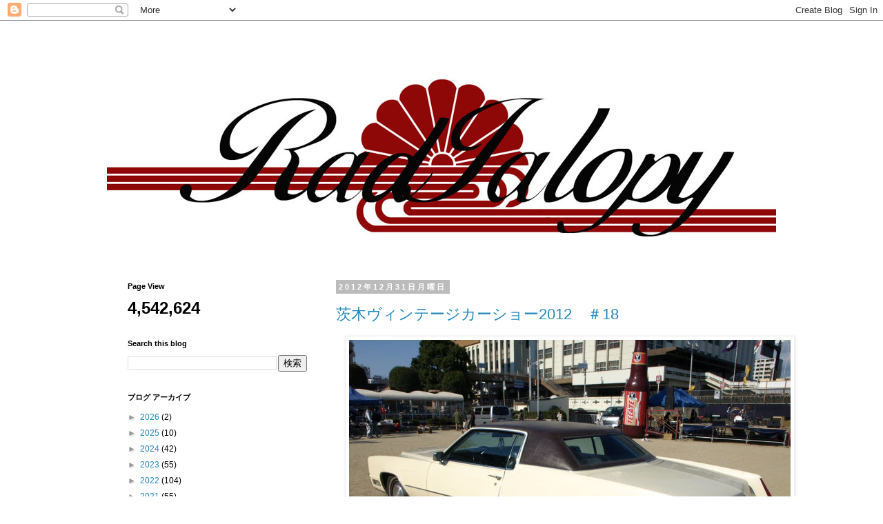

--- FILE ---
content_type: text/html; charset=UTF-8
request_url: https://radjalopy.blogspot.com/2012/12/
body_size: 28637
content:
<!DOCTYPE html>
<html class='v2' dir='ltr' lang='ja'>
<head>
<link href='https://www.blogger.com/static/v1/widgets/335934321-css_bundle_v2.css' rel='stylesheet' type='text/css'/>
<meta content='width=1100' name='viewport'/>
<meta content='text/html; charset=UTF-8' http-equiv='Content-Type'/>
<meta content='blogger' name='generator'/>
<link href='https://radjalopy.blogspot.com/favicon.ico' rel='icon' type='image/x-icon'/>
<link href='http://radjalopy.blogspot.com/2012/12/' rel='canonical'/>
<link rel="alternate" type="application/atom+xml" title="RadJalopy - Atom" href="https://radjalopy.blogspot.com/feeds/posts/default" />
<link rel="alternate" type="application/rss+xml" title="RadJalopy - RSS" href="https://radjalopy.blogspot.com/feeds/posts/default?alt=rss" />
<link rel="service.post" type="application/atom+xml" title="RadJalopy - Atom" href="https://www.blogger.com/feeds/2126160046789773883/posts/default" />
<!--Can't find substitution for tag [blog.ieCssRetrofitLinks]-->
<meta content='http://radjalopy.blogspot.com/2012/12/' property='og:url'/>
<meta content='RadJalopy' property='og:title'/>
<meta content='チョッパー製作と郵政保守業務をメインに行っております。得意分野はスポーツスターですがその他の国産車各種不人気車も扱っておりますのでご相談ください。' property='og:description'/>
<title>RadJalopy: 12月 2012</title>
<style id='page-skin-1' type='text/css'><!--
/*
-----------------------------------------------
Blogger Template Style
Name:     Simple
Designer: Blogger
URL:      www.blogger.com
----------------------------------------------- */
/* Content
----------------------------------------------- */
body {
font: normal normal 12px 'Trebuchet MS', Trebuchet, Verdana, sans-serif;
color: #000000;
background: #ffffff none repeat scroll top left;
padding: 0 0 0 0;
}
html body .region-inner {
min-width: 0;
max-width: 100%;
width: auto;
}
h2 {
font-size: 22px;
}
a:link {
text-decoration:none;
color: #2288bb;
}
a:visited {
text-decoration:none;
color: #888888;
}
a:hover {
text-decoration:underline;
color: #33aaff;
}
.body-fauxcolumn-outer .fauxcolumn-inner {
background: transparent none repeat scroll top left;
_background-image: none;
}
.body-fauxcolumn-outer .cap-top {
position: absolute;
z-index: 1;
height: 400px;
width: 100%;
}
.body-fauxcolumn-outer .cap-top .cap-left {
width: 100%;
background: transparent none repeat-x scroll top left;
_background-image: none;
}
.content-outer {
-moz-box-shadow: 0 0 0 rgba(0, 0, 0, .15);
-webkit-box-shadow: 0 0 0 rgba(0, 0, 0, .15);
-goog-ms-box-shadow: 0 0 0 #333333;
box-shadow: 0 0 0 rgba(0, 0, 0, .15);
margin-bottom: 1px;
}
.content-inner {
padding: 10px 40px;
}
.content-inner {
background-color: #ffffff;
}
/* Header
----------------------------------------------- */
.header-outer {
background: transparent none repeat-x scroll 0 -400px;
_background-image: none;
}
.Header h1 {
font: normal normal 40px 'Trebuchet MS',Trebuchet,Verdana,sans-serif;
color: #000000;
text-shadow: 0 0 0 rgba(0, 0, 0, .2);
}
.Header h1 a {
color: #000000;
}
.Header .description {
font-size: 18px;
color: #000000;
}
.header-inner .Header .titlewrapper {
padding: 22px 0;
}
.header-inner .Header .descriptionwrapper {
padding: 0 0;
}
/* Tabs
----------------------------------------------- */
.tabs-inner .section:first-child {
border-top: 0 solid #dddddd;
}
.tabs-inner .section:first-child ul {
margin-top: -1px;
border-top: 1px solid #dddddd;
border-left: 1px solid #dddddd;
border-right: 1px solid #dddddd;
}
.tabs-inner .widget ul {
background: transparent none repeat-x scroll 0 -800px;
_background-image: none;
border-bottom: 1px solid #dddddd;
margin-top: 0;
margin-left: -30px;
margin-right: -30px;
}
.tabs-inner .widget li a {
display: inline-block;
padding: .6em 1em;
font: normal normal 12px 'Trebuchet MS', Trebuchet, Verdana, sans-serif;
color: #000000;
border-left: 1px solid #ffffff;
border-right: 1px solid #dddddd;
}
.tabs-inner .widget li:first-child a {
border-left: none;
}
.tabs-inner .widget li.selected a, .tabs-inner .widget li a:hover {
color: #000000;
background-color: #eeeeee;
text-decoration: none;
}
/* Columns
----------------------------------------------- */
.main-outer {
border-top: 0 solid transparent;
}
.fauxcolumn-left-outer .fauxcolumn-inner {
border-right: 1px solid transparent;
}
.fauxcolumn-right-outer .fauxcolumn-inner {
border-left: 1px solid transparent;
}
/* Headings
----------------------------------------------- */
div.widget > h2,
div.widget h2.title {
margin: 0 0 1em 0;
font: normal bold 11px 'Trebuchet MS',Trebuchet,Verdana,sans-serif;
color: #000000;
}
/* Widgets
----------------------------------------------- */
.widget .zippy {
color: #999999;
text-shadow: 2px 2px 1px rgba(0, 0, 0, .1);
}
.widget .popular-posts ul {
list-style: none;
}
/* Posts
----------------------------------------------- */
h2.date-header {
font: normal bold 11px Arial, Tahoma, Helvetica, FreeSans, sans-serif;
}
.date-header span {
background-color: #bbbbbb;
color: #ffffff;
padding: 0.4em;
letter-spacing: 3px;
margin: inherit;
}
.main-inner {
padding-top: 35px;
padding-bottom: 65px;
}
.main-inner .column-center-inner {
padding: 0 0;
}
.main-inner .column-center-inner .section {
margin: 0 1em;
}
.post {
margin: 0 0 45px 0;
}
h3.post-title, .comments h4 {
font: normal normal 22px 'Trebuchet MS',Trebuchet,Verdana,sans-serif;
margin: .75em 0 0;
}
.post-body {
font-size: 110%;
line-height: 1.4;
position: relative;
}
.post-body img, .post-body .tr-caption-container, .Profile img, .Image img,
.BlogList .item-thumbnail img {
padding: 2px;
background: #ffffff;
border: 1px solid #eeeeee;
-moz-box-shadow: 1px 1px 5px rgba(0, 0, 0, .1);
-webkit-box-shadow: 1px 1px 5px rgba(0, 0, 0, .1);
box-shadow: 1px 1px 5px rgba(0, 0, 0, .1);
}
.post-body img, .post-body .tr-caption-container {
padding: 5px;
}
.post-body .tr-caption-container {
color: #666666;
}
.post-body .tr-caption-container img {
padding: 0;
background: transparent;
border: none;
-moz-box-shadow: 0 0 0 rgba(0, 0, 0, .1);
-webkit-box-shadow: 0 0 0 rgba(0, 0, 0, .1);
box-shadow: 0 0 0 rgba(0, 0, 0, .1);
}
.post-header {
margin: 0 0 1.5em;
line-height: 1.6;
font-size: 90%;
}
.post-footer {
margin: 20px -2px 0;
padding: 5px 10px;
color: #666666;
background-color: #eeeeee;
border-bottom: 1px solid #eeeeee;
line-height: 1.6;
font-size: 90%;
}
#comments .comment-author {
padding-top: 1.5em;
border-top: 1px solid transparent;
background-position: 0 1.5em;
}
#comments .comment-author:first-child {
padding-top: 0;
border-top: none;
}
.avatar-image-container {
margin: .2em 0 0;
}
#comments .avatar-image-container img {
border: 1px solid #eeeeee;
}
/* Comments
----------------------------------------------- */
.comments .comments-content .icon.blog-author {
background-repeat: no-repeat;
background-image: url([data-uri]);
}
.comments .comments-content .loadmore a {
border-top: 1px solid #999999;
border-bottom: 1px solid #999999;
}
.comments .comment-thread.inline-thread {
background-color: #eeeeee;
}
.comments .continue {
border-top: 2px solid #999999;
}
/* Accents
---------------------------------------------- */
.section-columns td.columns-cell {
border-left: 1px solid transparent;
}
.blog-pager {
background: transparent url(//www.blogblog.com/1kt/simple/paging_dot.png) repeat-x scroll top center;
}
.blog-pager-older-link, .home-link,
.blog-pager-newer-link {
background-color: #ffffff;
padding: 5px;
}
.footer-outer {
border-top: 1px dashed #bbbbbb;
}
/* Mobile
----------------------------------------------- */
body.mobile  {
background-size: auto;
}
.mobile .body-fauxcolumn-outer {
background: transparent none repeat scroll top left;
}
.mobile .body-fauxcolumn-outer .cap-top {
background-size: 100% auto;
}
.mobile .content-outer {
-webkit-box-shadow: 0 0 3px rgba(0, 0, 0, .15);
box-shadow: 0 0 3px rgba(0, 0, 0, .15);
}
.mobile .tabs-inner .widget ul {
margin-left: 0;
margin-right: 0;
}
.mobile .post {
margin: 0;
}
.mobile .main-inner .column-center-inner .section {
margin: 0;
}
.mobile .date-header span {
padding: 0.1em 10px;
margin: 0 -10px;
}
.mobile h3.post-title {
margin: 0;
}
.mobile .blog-pager {
background: transparent none no-repeat scroll top center;
}
.mobile .footer-outer {
border-top: none;
}
.mobile .main-inner, .mobile .footer-inner {
background-color: #ffffff;
}
.mobile-index-contents {
color: #000000;
}
.mobile-link-button {
background-color: #2288bb;
}
.mobile-link-button a:link, .mobile-link-button a:visited {
color: #ffffff;
}
.mobile .tabs-inner .section:first-child {
border-top: none;
}
.mobile .tabs-inner .PageList .widget-content {
background-color: #eeeeee;
color: #000000;
border-top: 1px solid #dddddd;
border-bottom: 1px solid #dddddd;
}
.mobile .tabs-inner .PageList .widget-content .pagelist-arrow {
border-left: 1px solid #dddddd;
}

--></style>
<style id='template-skin-1' type='text/css'><!--
body {
min-width: 1050px;
}
.content-outer, .content-fauxcolumn-outer, .region-inner {
min-width: 1050px;
max-width: 1050px;
_width: 1050px;
}
.main-inner .columns {
padding-left: 320px;
padding-right: 0px;
}
.main-inner .fauxcolumn-center-outer {
left: 320px;
right: 0px;
/* IE6 does not respect left and right together */
_width: expression(this.parentNode.offsetWidth -
parseInt("320px") -
parseInt("0px") + 'px');
}
.main-inner .fauxcolumn-left-outer {
width: 320px;
}
.main-inner .fauxcolumn-right-outer {
width: 0px;
}
.main-inner .column-left-outer {
width: 320px;
right: 100%;
margin-left: -320px;
}
.main-inner .column-right-outer {
width: 0px;
margin-right: -0px;
}
#layout {
min-width: 0;
}
#layout .content-outer {
min-width: 0;
width: 800px;
}
#layout .region-inner {
min-width: 0;
width: auto;
}
body#layout div.add_widget {
padding: 8px;
}
body#layout div.add_widget a {
margin-left: 32px;
}
--></style>
<link href='https://www.blogger.com/dyn-css/authorization.css?targetBlogID=2126160046789773883&amp;zx=b43aabcc-e81b-415f-aa31-2c1645e0e4c2' media='none' onload='if(media!=&#39;all&#39;)media=&#39;all&#39;' rel='stylesheet'/><noscript><link href='https://www.blogger.com/dyn-css/authorization.css?targetBlogID=2126160046789773883&amp;zx=b43aabcc-e81b-415f-aa31-2c1645e0e4c2' rel='stylesheet'/></noscript>
<meta name='google-adsense-platform-account' content='ca-host-pub-1556223355139109'/>
<meta name='google-adsense-platform-domain' content='blogspot.com'/>

<!-- data-ad-client=ca-pub-6364089071165452 -->

</head>
<body class='loading variant-simplysimple'>
<div class='navbar section' id='navbar' name='Navbar'><div class='widget Navbar' data-version='1' id='Navbar1'><script type="text/javascript">
    function setAttributeOnload(object, attribute, val) {
      if(window.addEventListener) {
        window.addEventListener('load',
          function(){ object[attribute] = val; }, false);
      } else {
        window.attachEvent('onload', function(){ object[attribute] = val; });
      }
    }
  </script>
<div id="navbar-iframe-container"></div>
<script type="text/javascript" src="https://apis.google.com/js/platform.js"></script>
<script type="text/javascript">
      gapi.load("gapi.iframes:gapi.iframes.style.bubble", function() {
        if (gapi.iframes && gapi.iframes.getContext) {
          gapi.iframes.getContext().openChild({
              url: 'https://www.blogger.com/navbar/2126160046789773883?origin\x3dhttps://radjalopy.blogspot.com',
              where: document.getElementById("navbar-iframe-container"),
              id: "navbar-iframe"
          });
        }
      });
    </script><script type="text/javascript">
(function() {
var script = document.createElement('script');
script.type = 'text/javascript';
script.src = '//pagead2.googlesyndication.com/pagead/js/google_top_exp.js';
var head = document.getElementsByTagName('head')[0];
if (head) {
head.appendChild(script);
}})();
</script>
</div></div>
<div class='body-fauxcolumns'>
<div class='fauxcolumn-outer body-fauxcolumn-outer'>
<div class='cap-top'>
<div class='cap-left'></div>
<div class='cap-right'></div>
</div>
<div class='fauxborder-left'>
<div class='fauxborder-right'></div>
<div class='fauxcolumn-inner'>
</div>
</div>
<div class='cap-bottom'>
<div class='cap-left'></div>
<div class='cap-right'></div>
</div>
</div>
</div>
<div class='content'>
<div class='content-fauxcolumns'>
<div class='fauxcolumn-outer content-fauxcolumn-outer'>
<div class='cap-top'>
<div class='cap-left'></div>
<div class='cap-right'></div>
</div>
<div class='fauxborder-left'>
<div class='fauxborder-right'></div>
<div class='fauxcolumn-inner'>
</div>
</div>
<div class='cap-bottom'>
<div class='cap-left'></div>
<div class='cap-right'></div>
</div>
</div>
</div>
<div class='content-outer'>
<div class='content-cap-top cap-top'>
<div class='cap-left'></div>
<div class='cap-right'></div>
</div>
<div class='fauxborder-left content-fauxborder-left'>
<div class='fauxborder-right content-fauxborder-right'></div>
<div class='content-inner'>
<header>
<div class='header-outer'>
<div class='header-cap-top cap-top'>
<div class='cap-left'></div>
<div class='cap-right'></div>
</div>
<div class='fauxborder-left header-fauxborder-left'>
<div class='fauxborder-right header-fauxborder-right'></div>
<div class='region-inner header-inner'>
<div class='header section' id='header' name='ヘッダー'><div class='widget Header' data-version='1' id='Header1'>
<div id='header-inner'>
<a href='https://radjalopy.blogspot.com/' style='display: block'>
<img alt='RadJalopy' height='334px; ' id='Header1_headerimg' src='https://blogger.googleusercontent.com/img/b/R29vZ2xl/AVvXsEg0hUOkur_PvHsY5ddcFqZbkR1_btMcFUQNYWJfnYMfvfp9n6rSWNNe05o7zE98Dm3QqIBjqTDp2AUsFasDnNkmMbrN_E1wLIL2R2u8StJxXpoGktP6wquWR3ZyInXmtw0QGvALbrc7jDM/s1600/RJWEBMid.jpg' style='display: block' width='1000px; '/>
</a>
</div>
</div></div>
</div>
</div>
<div class='header-cap-bottom cap-bottom'>
<div class='cap-left'></div>
<div class='cap-right'></div>
</div>
</div>
</header>
<div class='tabs-outer'>
<div class='tabs-cap-top cap-top'>
<div class='cap-left'></div>
<div class='cap-right'></div>
</div>
<div class='fauxborder-left tabs-fauxborder-left'>
<div class='fauxborder-right tabs-fauxborder-right'></div>
<div class='region-inner tabs-inner'>
<div class='tabs no-items section' id='crosscol' name='Cross-Column'></div>
<div class='tabs no-items section' id='crosscol-overflow' name='Cross-Column 2'></div>
</div>
</div>
<div class='tabs-cap-bottom cap-bottom'>
<div class='cap-left'></div>
<div class='cap-right'></div>
</div>
</div>
<div class='main-outer'>
<div class='main-cap-top cap-top'>
<div class='cap-left'></div>
<div class='cap-right'></div>
</div>
<div class='fauxborder-left main-fauxborder-left'>
<div class='fauxborder-right main-fauxborder-right'></div>
<div class='region-inner main-inner'>
<div class='columns fauxcolumns'>
<div class='fauxcolumn-outer fauxcolumn-center-outer'>
<div class='cap-top'>
<div class='cap-left'></div>
<div class='cap-right'></div>
</div>
<div class='fauxborder-left'>
<div class='fauxborder-right'></div>
<div class='fauxcolumn-inner'>
</div>
</div>
<div class='cap-bottom'>
<div class='cap-left'></div>
<div class='cap-right'></div>
</div>
</div>
<div class='fauxcolumn-outer fauxcolumn-left-outer'>
<div class='cap-top'>
<div class='cap-left'></div>
<div class='cap-right'></div>
</div>
<div class='fauxborder-left'>
<div class='fauxborder-right'></div>
<div class='fauxcolumn-inner'>
</div>
</div>
<div class='cap-bottom'>
<div class='cap-left'></div>
<div class='cap-right'></div>
</div>
</div>
<div class='fauxcolumn-outer fauxcolumn-right-outer'>
<div class='cap-top'>
<div class='cap-left'></div>
<div class='cap-right'></div>
</div>
<div class='fauxborder-left'>
<div class='fauxborder-right'></div>
<div class='fauxcolumn-inner'>
</div>
</div>
<div class='cap-bottom'>
<div class='cap-left'></div>
<div class='cap-right'></div>
</div>
</div>
<!-- corrects IE6 width calculation -->
<div class='columns-inner'>
<div class='column-center-outer'>
<div class='column-center-inner'>
<div class='main section' id='main' name='メイン'><div class='widget Blog' data-version='1' id='Blog1'>
<div class='blog-posts hfeed'>

          <div class="date-outer">
        
<h2 class='date-header'><span>2012年12月31日月曜日</span></h2>

          <div class="date-posts">
        
<div class='post-outer'>
<div class='post hentry uncustomized-post-template' itemprop='blogPost' itemscope='itemscope' itemtype='http://schema.org/BlogPosting'>
<meta content='https://blogger.googleusercontent.com/img/b/R29vZ2xl/AVvXsEi5G-vzSuE2530Eb9_S4TEfPmyKurUVsT757AUdtEIdM7y-PzrSflJ3ixMGn65WJiYoBg4d96JRrjRw3DVJVov6Ed9Peg0_V4lKGpm1jL1bkg55QtNbunT_dcGQJVdVFrrm_SEH74VR/s640/PC092276.JPG' itemprop='image_url'/>
<meta content='2126160046789773883' itemprop='blogId'/>
<meta content='6653528313280759281' itemprop='postId'/>
<a name='6653528313280759281'></a>
<h3 class='post-title entry-title' itemprop='name'>
<a href='https://radjalopy.blogspot.com/2012/12/201218.html'>茨木ヴィンテージカーショー2012&#12288;&#65283;18</a>
</h3>
<div class='post-header'>
<div class='post-header-line-1'></div>
</div>
<div class='post-body entry-content' id='post-body-6653528313280759281' itemprop='description articleBody'>
<div class="separator" style="clear: both; text-align: center;">
<a href="https://blogger.googleusercontent.com/img/b/R29vZ2xl/AVvXsEi5G-vzSuE2530Eb9_S4TEfPmyKurUVsT757AUdtEIdM7y-PzrSflJ3ixMGn65WJiYoBg4d96JRrjRw3DVJVov6Ed9Peg0_V4lKGpm1jL1bkg55QtNbunT_dcGQJVdVFrrm_SEH74VR/s1600/PC092276.JPG" imageanchor="1" style="margin-left: 1em; margin-right: 1em;"><img border="0" height="480" src="https://blogger.googleusercontent.com/img/b/R29vZ2xl/AVvXsEi5G-vzSuE2530Eb9_S4TEfPmyKurUVsT757AUdtEIdM7y-PzrSflJ3ixMGn65WJiYoBg4d96JRrjRw3DVJVov6Ed9Peg0_V4lKGpm1jL1bkg55QtNbunT_dcGQJVdVFrrm_SEH74VR/s640/PC092276.JPG" width="640" /></a></div>
<br />
&#12288;お船のようなキャディラック&#12539;&#12539;&#12539;&#12539;&#12539;<br />
<br />
<div class="separator" style="clear: both; text-align: center;">
<a href="https://blogger.googleusercontent.com/img/b/R29vZ2xl/AVvXsEhy4a0QXd0Df8mkMcJj7pf8QwWRy65SpXgmIQhd3W7hcWgyRuf7OJxrvcaAqvl_VR43x0urb-XVXhBe3CLJHhavnX-wDAVgmpemPVKGEoRWX5DhNWGGUuLIpezPm60rIvDJ8wnweOcG/s1600/PC092277.JPG" imageanchor="1" style="margin-left: 1em; margin-right: 1em;"><img border="0" height="480" src="https://blogger.googleusercontent.com/img/b/R29vZ2xl/AVvXsEhy4a0QXd0Df8mkMcJj7pf8QwWRy65SpXgmIQhd3W7hcWgyRuf7OJxrvcaAqvl_VR43x0urb-XVXhBe3CLJHhavnX-wDAVgmpemPVKGEoRWX5DhNWGGUuLIpezPm60rIvDJ8wnweOcG/s640/PC092277.JPG" width="640" /></a></div>
<br />
&#12288;２ドアやのにめさくさ長い&#12539;&#12539;&#12539;&#12539;&#12539;<br />
<br />
<div class="separator" style="clear: both; text-align: center;">
<a href="https://blogger.googleusercontent.com/img/b/R29vZ2xl/AVvXsEjN9gOepZp0xgbfXjCma3WM3VJ7Gcej19RCGS2wtB9LgAe8TnZkAAL77I0Yun7WcV7sNY6dUEzMktAN93nD6nh8-A6uMvPJ53y_hlLxl6Ttoj9YvwFQuKhNji3oGEWRQHwu5AKkadlf/s1600/PC092278.JPG" imageanchor="1" style="margin-left: 1em; margin-right: 1em;"><img border="0" height="480" src="https://blogger.googleusercontent.com/img/b/R29vZ2xl/AVvXsEjN9gOepZp0xgbfXjCma3WM3VJ7Gcej19RCGS2wtB9LgAe8TnZkAAL77I0Yun7WcV7sNY6dUEzMktAN93nD6nh8-A6uMvPJ53y_hlLxl6Ttoj9YvwFQuKhNji3oGEWRQHwu5AKkadlf/s640/PC092278.JPG" width="640" /></a></div>
<br />
&#12288;この型はあんまり見かけないなぁ&#12290;<br />
<br />
<div class="separator" style="clear: both; text-align: center;">
<a href="https://blogger.googleusercontent.com/img/b/R29vZ2xl/AVvXsEjMNBvg8e_63acMq4gsJdnKP53sIGkpsDCV8PzHLtFFH8VpUzezEbC-CinKMsKJBOUcUq-hdmtNkMOttjZvaZeSATosog-LuRNevwgaBbOjzY_rEfmK0P3aNWT6V4egK23GuUao__8w/s1600/PC092279.JPG" imageanchor="1" style="margin-left: 1em; margin-right: 1em;"><img border="0" height="480" src="https://blogger.googleusercontent.com/img/b/R29vZ2xl/AVvXsEjMNBvg8e_63acMq4gsJdnKP53sIGkpsDCV8PzHLtFFH8VpUzezEbC-CinKMsKJBOUcUq-hdmtNkMOttjZvaZeSATosog-LuRNevwgaBbOjzY_rEfmK0P3aNWT6V4egK23GuUao__8w/s640/PC092279.JPG" width="640" /></a></div>
<br />
<div class="separator" style="clear: both; text-align: center;">
<a href="https://blogger.googleusercontent.com/img/b/R29vZ2xl/AVvXsEi-NLqJGdF1cELzAkRRzQ1k_9zPdKYeZHTURtuczjSY3ihvVewSheWg_TLExTu6_yljLDLme8zdKNXQL6tbBhA-MXB7wBMO4QnicJzsuiXUOmzbjJPbnCvHBnKbWkzY7J63FnTxFvk4/s1600/PC092280.JPG" imageanchor="1" style="margin-left: 1em; margin-right: 1em;"><img border="0" height="480" src="https://blogger.googleusercontent.com/img/b/R29vZ2xl/AVvXsEi-NLqJGdF1cELzAkRRzQ1k_9zPdKYeZHTURtuczjSY3ihvVewSheWg_TLExTu6_yljLDLme8zdKNXQL6tbBhA-MXB7wBMO4QnicJzsuiXUOmzbjJPbnCvHBnKbWkzY7J63FnTxFvk4/s640/PC092280.JPG" width="640" /></a></div>
<br />
&#12288;お尻がグラマー<br />
<br />
<div class="separator" style="clear: both; text-align: center;">
<a href="https://blogger.googleusercontent.com/img/b/R29vZ2xl/AVvXsEgE7wFl5OKrfNdMydhTl6j4KwLUb4xinOAFXXqBAOzXKfBGHmU_a5w9CnFa5ikRiqAd3SsEKQ35ZbSlcvuNtHOYh2i0Rq1fCvJHOWs-d4IY9OevTRyL5iCPXUIWMSJYAMYK0NqnLCYJ/s1600/PC092281.JPG" imageanchor="1" style="margin-left: 1em; margin-right: 1em;"><img border="0" height="480" src="https://blogger.googleusercontent.com/img/b/R29vZ2xl/AVvXsEgE7wFl5OKrfNdMydhTl6j4KwLUb4xinOAFXXqBAOzXKfBGHmU_a5w9CnFa5ikRiqAd3SsEKQ35ZbSlcvuNtHOYh2i0Rq1fCvJHOWs-d4IY9OevTRyL5iCPXUIWMSJYAMYK0NqnLCYJ/s640/PC092281.JPG" width="640" /></a></div>
<br />
&#12288;窓まで折れてるわ&#12539;&#12539;&#12539;&#12539;&#12539;&#12539;<br />
<br />
<div class="separator" style="clear: both; text-align: center;">
<a href="https://blogger.googleusercontent.com/img/b/R29vZ2xl/AVvXsEjW7kq0G8tsl1SjJBgyQexElNCphaGWlB9Z7b27_fY2TIamEXATBRP0UBXNQkOptP0DR9J0LeeQfz7PKBG2Rh_qE9PGlpAUHtf6MA4y9_yQx5GCZvX3A2vAhfbGGXc7zLvtGmfJ4W2J/s1600/PC092283.JPG" imageanchor="1" style="margin-left: 1em; margin-right: 1em;"><img border="0" height="480" src="https://blogger.googleusercontent.com/img/b/R29vZ2xl/AVvXsEjW7kq0G8tsl1SjJBgyQexElNCphaGWlB9Z7b27_fY2TIamEXATBRP0UBXNQkOptP0DR9J0LeeQfz7PKBG2Rh_qE9PGlpAUHtf6MA4y9_yQx5GCZvX3A2vAhfbGGXc7zLvtGmfJ4W2J/s640/PC092283.JPG" width="640" /></a></div>
<br />
&#12288;これも悪こいクルマやなぁ&#12539;&#12539;&#12539;&#12539;&#12539;&#12539;&#12539;<br />
<br />
<div class="separator" style="clear: both; text-align: center;">
<a href="https://blogger.googleusercontent.com/img/b/R29vZ2xl/AVvXsEhmuDiLy_9Vrt1w_-zV3Oq5JyhE7KkSX4A4Ta7y17zXQh9uhmdYbao2bhPwv85N3I5O6xn4DIkza61b5rmgAEfj8V6sul5tSOn2y7aoNkqPWfoDqfGIRtNnHMzMsBSVUKYDR8KAoD8L/s1600/PC092284.JPG" imageanchor="1" style="margin-left: 1em; margin-right: 1em;"><img border="0" height="480" src="https://blogger.googleusercontent.com/img/b/R29vZ2xl/AVvXsEhmuDiLy_9Vrt1w_-zV3Oq5JyhE7KkSX4A4Ta7y17zXQh9uhmdYbao2bhPwv85N3I5O6xn4DIkza61b5rmgAEfj8V6sul5tSOn2y7aoNkqPWfoDqfGIRtNnHMzMsBSVUKYDR8KAoD8L/s640/PC092284.JPG" width="640" /></a></div>
<br />
<div class="separator" style="clear: both; text-align: center;">
<a href="https://blogger.googleusercontent.com/img/b/R29vZ2xl/AVvXsEgm9z4gQDfVf6XV5oPzfYOUlLi29LOuIkd4ox0m4mKjfBsCSRJXoJ2_dow2OG_SDQ1odpipQw7NCpEoQzzA80xYWcVupcD0tQsuCBgNFeS5xIz1HTYIc1oNSWqxYzPu__7RlqsC550g/s1600/PC092288.JPG" imageanchor="1" style="margin-left: 1em; margin-right: 1em;"><img border="0" height="480" src="https://blogger.googleusercontent.com/img/b/R29vZ2xl/AVvXsEgm9z4gQDfVf6XV5oPzfYOUlLi29LOuIkd4ox0m4mKjfBsCSRJXoJ2_dow2OG_SDQ1odpipQw7NCpEoQzzA80xYWcVupcD0tQsuCBgNFeS5xIz1HTYIc1oNSWqxYzPu__7RlqsC550g/s640/PC092288.JPG" width="640" /></a></div>
<br />
<div class="separator" style="clear: both; text-align: center;">
</div>
結構見てる人がおるなぁ&#12539;&#12539;&#12539;&#12539;&#12539;&#12539;&#12539;というか&#12289;視点がコウバ長的な方が&#12539;&#12539;&#12539;&#12539;&#12539;&#12539;&#12539;<br />
<br />
<div class="separator" style="clear: both; text-align: center;">
<a href="https://blogger.googleusercontent.com/img/b/R29vZ2xl/AVvXsEhtE9EK0QMLHtO6nXGljs42kbKdyBAaXr5FF_seZXCvtuqe-ZUnuk-Llphyg-QAE-VeVXoh-Rep0OvrXFI8FXfye9zy-VMpgt8wHHhi-BDb1VMLvLpNLZvkeEyMLbiTHIamSgA4mAQI/s1600/PC092291.JPG" imageanchor="1" style="margin-left: 1em; margin-right: 1em;"><img border="0" height="480" src="https://blogger.googleusercontent.com/img/b/R29vZ2xl/AVvXsEhtE9EK0QMLHtO6nXGljs42kbKdyBAaXr5FF_seZXCvtuqe-ZUnuk-Llphyg-QAE-VeVXoh-Rep0OvrXFI8FXfye9zy-VMpgt8wHHhi-BDb1VMLvLpNLZvkeEyMLbiTHIamSgA4mAQI/s640/PC092291.JPG" width="640" /></a></div>
<div class="separator" style="clear: both; text-align: center;">
<br /></div>
<div class="separator" style="clear: both; text-align: left;">
&#12288;基本的に婦女子には人気が&#12539;&#12539;&#12539;&#12539;&#12539;&#12539;ないｗｗｗｗ</div>
<div class="separator" style="clear: both; text-align: left;">
<br /></div>
<div class="separator" style="clear: both; text-align: center;">
<br /></div>
<div class="separator" style="clear: both; text-align: center;">
<a href="https://blogger.googleusercontent.com/img/b/R29vZ2xl/AVvXsEiCWvUpv-g8VuuM3hyphenhyphenwZ-Pm7hXCnIfhxPhGuiaCI7m093SorAEEesbfCJ7jZ6IeFrYph6ReuVhIG98k3kBIzEwUSKr_54a_ic9x9ljwAC2v7zY7niUyYdrOM9W-szo9mviIZoSsZoTv/s1600/PC092292.JPG" imageanchor="1" style="margin-left: 1em; margin-right: 1em;"><img border="0" height="480" src="https://blogger.googleusercontent.com/img/b/R29vZ2xl/AVvXsEiCWvUpv-g8VuuM3hyphenhyphenwZ-Pm7hXCnIfhxPhGuiaCI7m093SorAEEesbfCJ7jZ6IeFrYph6ReuVhIG98k3kBIzEwUSKr_54a_ic9x9ljwAC2v7zY7niUyYdrOM9W-szo9mviIZoSsZoTv/s640/PC092292.JPG" width="640" /></a></div>
<br />
&#12288;お子様試乗会もあるよ&#65281;<br />
<br />
<div class="separator" style="clear: both; text-align: center;">
<a href="https://blogger.googleusercontent.com/img/b/R29vZ2xl/AVvXsEgky5m1A2D_P06S8P1rLPAqwNlwlqlmvTlOtCDAocYFJvmAzvpVKWDqU0pQeVyyCC9dP4qistcd5bdP3HLhXV34IWn6jvy4Ileb3wZ1f5pnAy0QaHj13I5XXfNpmXm_FK-QyzFYH2YM/s1600/PC092293.JPG" imageanchor="1" style="margin-left: 1em; margin-right: 1em;"><img border="0" height="480" src="https://blogger.googleusercontent.com/img/b/R29vZ2xl/AVvXsEgky5m1A2D_P06S8P1rLPAqwNlwlqlmvTlOtCDAocYFJvmAzvpVKWDqU0pQeVyyCC9dP4qistcd5bdP3HLhXV34IWn6jvy4Ileb3wZ1f5pnAy0QaHj13I5XXfNpmXm_FK-QyzFYH2YM/s640/PC092293.JPG" width="640" /></a></div>
<br />
&#12288;コウバ長も乗りたい&#12539;&#12539;&#12539;&#12539;&#12539;&#12539;&#12539;<br />
<br />
<div class="separator" style="clear: both; text-align: center;">
<a href="https://blogger.googleusercontent.com/img/b/R29vZ2xl/AVvXsEhxYI1aNhmUGxdjn09LZfyBi6o8WY5uII4gJe6eAfuDzWDbMlZWClaWF0MiPSRar58KKevnOyWhjjPc8vsF61e9pt8sg1kvPwYALf8AkUQzAEUSjnE24qEwB1NgmIhi6t4k0_Et3t23/s1600/PC092294.JPG" imageanchor="1" style="margin-left: 1em; margin-right: 1em;"><img border="0" height="480" src="https://blogger.googleusercontent.com/img/b/R29vZ2xl/AVvXsEhxYI1aNhmUGxdjn09LZfyBi6o8WY5uII4gJe6eAfuDzWDbMlZWClaWF0MiPSRar58KKevnOyWhjjPc8vsF61e9pt8sg1kvPwYALf8AkUQzAEUSjnE24qEwB1NgmIhi6t4k0_Et3t23/s640/PC092294.JPG" width="640" /></a></div>
<br />
&#12288;すんごい行列やなぁ&#12539;&#12539;&#12539;&#12539;&#12539;&#12539;&#12539;&#12539;<br />
<br />
<div class="separator" style="clear: both; text-align: center;">
<a href="https://blogger.googleusercontent.com/img/b/R29vZ2xl/AVvXsEhIlixqF5MxOgcUQV4R61PdwmFPofe5jkW1jeEOpwq4LyZf23q2wK2EN5aN-uZAnQsClTgkS_ZVhHDk0S8VlC2C_uU4ViJvpTtNZxBVLI2yVgLEzJNPSC4_2q6TFvDfmuTdbfq1HB8X/s1600/PC092296.JPG" imageanchor="1" style="margin-left: 1em; margin-right: 1em;"><img border="0" height="480" src="https://blogger.googleusercontent.com/img/b/R29vZ2xl/AVvXsEhIlixqF5MxOgcUQV4R61PdwmFPofe5jkW1jeEOpwq4LyZf23q2wK2EN5aN-uZAnQsClTgkS_ZVhHDk0S8VlC2C_uU4ViJvpTtNZxBVLI2yVgLEzJNPSC4_2q6TFvDfmuTdbfq1HB8X/s640/PC092296.JPG" width="640" /></a></div>
<br />
&#12288;２０００GTにも乗せてもらえる&#65281;<br />
<br />
<div class="separator" style="clear: both; text-align: center;">
<a href="https://blogger.googleusercontent.com/img/b/R29vZ2xl/AVvXsEhP9HOlYUv7nGnT8kaBZ59SaVEpzVMnHYwMs4p7IqX8LOGV0PZozdOnBiKRXBhv8MoFS_p6WtUAjRvaM2XmBF41thRLV8P_pY6eks2ubqzi4c0Z2XpPOdfgvqbs-WRNu2J7WHPrqwpK/s1600/PC092295.JPG" imageanchor="1" style="margin-left: 1em; margin-right: 1em;"><img border="0" height="480" src="https://blogger.googleusercontent.com/img/b/R29vZ2xl/AVvXsEhP9HOlYUv7nGnT8kaBZ59SaVEpzVMnHYwMs4p7IqX8LOGV0PZozdOnBiKRXBhv8MoFS_p6WtUAjRvaM2XmBF41thRLV8P_pY6eks2ubqzi4c0Z2XpPOdfgvqbs-WRNu2J7WHPrqwpK/s640/PC092295.JPG" width="640" /></a></div>
<br />
&#12288;デロリアンにも&#12539;&#12539;&#12539;&#12539;&#12539;&#12539;&#12539;&#12539;<br />
<br />
<div class="separator" style="clear: both; text-align: center;">
<a href="https://blogger.googleusercontent.com/img/b/R29vZ2xl/AVvXsEghW289qrw3Xknzr75QbobFLMEhN_9kvcIOg93WmIePBlX8YidZ9ykO-2ZRicb5hG9ake5KT9-z28splpDfpMaj5UfbiOypYqsIombdU-ZwQOkcJCwTT0Nnq3FloJcnpTEw33mQS5Pm/s1600/PC092302.JPG" imageanchor="1" style="margin-left: 1em; margin-right: 1em;"><img border="0" height="480" src="https://blogger.googleusercontent.com/img/b/R29vZ2xl/AVvXsEghW289qrw3Xknzr75QbobFLMEhN_9kvcIOg93WmIePBlX8YidZ9ykO-2ZRicb5hG9ake5KT9-z28splpDfpMaj5UfbiOypYqsIombdU-ZwQOkcJCwTT0Nnq3FloJcnpTEw33mQS5Pm/s640/PC092302.JPG" width="640" /></a></div>
<br />
&#12288;なんやかんやしてたら閉幕の時間やわ&#12290;<br />
<br />
<div class="separator" style="clear: both; text-align: center;">
<a href="https://blogger.googleusercontent.com/img/b/R29vZ2xl/AVvXsEj_jF9NmasixahnR8B3QuXnC0uNISSE-YMeFMpOIf8LNLcFZS65oOC3q9RXijdcYJr6ngTaRu2pFzRnSGvEZCfV3UnSxqEL_BOEL6DPAYHAjbAaqPA-z5Qs2vifRbNqmdqscpiV6-xC/s1600/PC092303.JPG" imageanchor="1" style="margin-left: 1em; margin-right: 1em;"><img border="0" height="480" src="https://blogger.googleusercontent.com/img/b/R29vZ2xl/AVvXsEj_jF9NmasixahnR8B3QuXnC0uNISSE-YMeFMpOIf8LNLcFZS65oOC3q9RXijdcYJr6ngTaRu2pFzRnSGvEZCfV3UnSxqEL_BOEL6DPAYHAjbAaqPA-z5Qs2vifRbNqmdqscpiV6-xC/s640/PC092303.JPG" width="640" /></a></div>
<br />
&#12288;う&#65374;ん&#12289;長い&#12290;<br />
<br />
<div class="separator" style="clear: both; text-align: center;">
<a href="https://blogger.googleusercontent.com/img/b/R29vZ2xl/AVvXsEijSNnHPFaQ-CcXSeb_eU5yyud0lbU9oK48Zl9y5jPjadsA97Mx37Q1Ijd7rknM-EBnCLUVhuKiXTtn7OjMAxjBP4Hlu5OIUrrDyX_iE9AuajLarUDqr3bu5BQ7poiCdw4nROCqMAxv/s1600/PC092304.JPG" imageanchor="1" style="margin-left: 1em; margin-right: 1em;"><img border="0" height="480" src="https://blogger.googleusercontent.com/img/b/R29vZ2xl/AVvXsEijSNnHPFaQ-CcXSeb_eU5yyud0lbU9oK48Zl9y5jPjadsA97Mx37Q1Ijd7rknM-EBnCLUVhuKiXTtn7OjMAxjBP4Hlu5OIUrrDyX_iE9AuajLarUDqr3bu5BQ7poiCdw4nROCqMAxv/s640/PC092304.JPG" width="640" /></a></div>
<br />
&#12288;わざわざ中も見せてくれる&#12290;横になって寝れるなぁ&#12290;<br />
<br />
<div class="separator" style="clear: both; text-align: center;">
<a href="https://blogger.googleusercontent.com/img/b/R29vZ2xl/AVvXsEjCfP9RP1tcrNkBYovq9EaL3HH21JVSj0YDZA1_dVnwQE74-1dWZGm05VUcCwLAiMuUkjUvpaMROkJtB1TO4GKYyYmGm9g_8lhClstaYNCX49RIANBMwv5JxXaC9bw3BID1iZl8CVpf/s1600/PC092305.JPG" imageanchor="1" style="margin-left: 1em; margin-right: 1em;"><img border="0" height="480" src="https://blogger.googleusercontent.com/img/b/R29vZ2xl/AVvXsEjCfP9RP1tcrNkBYovq9EaL3HH21JVSj0YDZA1_dVnwQE74-1dWZGm05VUcCwLAiMuUkjUvpaMROkJtB1TO4GKYyYmGm9g_8lhClstaYNCX49RIANBMwv5JxXaC9bw3BID1iZl8CVpf/s640/PC092305.JPG" width="640" /></a></div>
<br />
&#12288;この車両ええなぁ&#9834;<br />
<br />
<br />
<div class="separator" style="clear: both; text-align: center;">
<a href="https://blogger.googleusercontent.com/img/b/R29vZ2xl/AVvXsEj-BEQ5yzOl48DNA9LHH-ISjfcPb7fHbNiAGjUZ_VmMlU3fKBLQ1yg7vTYydrfdUtkuyQ-G426rA7k3z6BOLsv9VoehuCg3AqAQyeZDnXYH2_Lu7sTj0RdNK1Cjkb5A-EFwNOETePKK/s1600/PC092306.JPG" imageanchor="1" style="margin-left: 1em; margin-right: 1em;"><img border="0" height="480" src="https://blogger.googleusercontent.com/img/b/R29vZ2xl/AVvXsEj-BEQ5yzOl48DNA9LHH-ISjfcPb7fHbNiAGjUZ_VmMlU3fKBLQ1yg7vTYydrfdUtkuyQ-G426rA7k3z6BOLsv9VoehuCg3AqAQyeZDnXYH2_Lu7sTj0RdNK1Cjkb5A-EFwNOETePKK/s640/PC092306.JPG" width="640" /></a></div>
<div class="separator" style="clear: both; text-align: center;">
<br /></div>
<div class="separator" style="clear: both; text-align: left;">
&#12288;おんなし顔が並んでる&#12539;&#12539;&#12539;&#12539;&#12539;&#12539;</div>
<div class="separator" style="clear: both; text-align: center;">
<br /></div>
<div class="separator" style="clear: both; text-align: center;">
<a href="https://blogger.googleusercontent.com/img/b/R29vZ2xl/AVvXsEgwbGmIhljmIRRgYOaU1ZkHX3WzP18ynWBdWcNi7Lp3OcWGtYj1f2PBFMKgf0J5I2shUE_gbluWSFs1XQChqixDiL6dW8yvEbWcnDMhKQhz518ak38Vn25e0C-TSbYM8Z-PatsnB3Z_/s1600/PC092310.JPG" imageanchor="1" style="margin-left: 1em; margin-right: 1em;"><img border="0" height="480" src="https://blogger.googleusercontent.com/img/b/R29vZ2xl/AVvXsEgwbGmIhljmIRRgYOaU1ZkHX3WzP18ynWBdWcNi7Lp3OcWGtYj1f2PBFMKgf0J5I2shUE_gbluWSFs1XQChqixDiL6dW8yvEbWcnDMhKQhz518ak38Vn25e0C-TSbYM8Z-PatsnB3Z_/s640/PC092310.JPG" width="640" /></a></div>
<br />
&#12288;貴重な車両も来場者にフレンドリーに展示されてて&#12539;&#12539;&#12539;&#12539;&#12539;<br />
<br />
<div class="separator" style="clear: both; text-align: center;">
<a href="https://blogger.googleusercontent.com/img/b/R29vZ2xl/AVvXsEguyRVASgTCT49rQB1jFjWjrTJJXDKeEVOusYsjArcd4iNt0cWo79p0eLgfD0pj3VfKi7mNgLjT3Y_8fOX0U35nA5HaP0IL0166tSCX2UU37whEZjzNWT0LhEP_UdIiCyLxgr1e8UTo/s1600/PC092307.JPG" imageanchor="1" style="margin-left: 1em; margin-right: 1em;"><img border="0" height="480" src="https://blogger.googleusercontent.com/img/b/R29vZ2xl/AVvXsEguyRVASgTCT49rQB1jFjWjrTJJXDKeEVOusYsjArcd4iNt0cWo79p0eLgfD0pj3VfKi7mNgLjT3Y_8fOX0U35nA5HaP0IL0166tSCX2UU37whEZjzNWT0LhEP_UdIiCyLxgr1e8UTo/s640/PC092307.JPG" width="640" /></a></div>
<br />
&#12288;ええイベントやったなぁ&#12290;<br />
<br />
<div class="separator" style="clear: both; text-align: center;">
<a href="https://blogger.googleusercontent.com/img/b/R29vZ2xl/AVvXsEiDwCOGRCZU4oqK96RbRHpWiIZxZBOH9JnPEg91eFt-cltbm-lw7dsQUNhTenQwfvchC_B7ugsCDTQrcZLcbzuW3jZ0Y8ZwcyU8_z8BO-DI-O909HsfkYjWVNYvO5qkhu9RaINRQG8E/s1600/PC092308.JPG" imageanchor="1" style="margin-left: 1em; margin-right: 1em;"><img border="0" height="480" src="https://blogger.googleusercontent.com/img/b/R29vZ2xl/AVvXsEiDwCOGRCZU4oqK96RbRHpWiIZxZBOH9JnPEg91eFt-cltbm-lw7dsQUNhTenQwfvchC_B7ugsCDTQrcZLcbzuW3jZ0Y8ZwcyU8_z8BO-DI-O909HsfkYjWVNYvO5qkhu9RaINRQG8E/s640/PC092308.JPG" width="640" /></a></div>
<br />
<br />
&#12288;次回は温かい時期の開催になるんかなぁ&#12290;<br />
<br />
<br />
&#12288;楽しみやなぁ&#12290;<br />
<br />
<br />
&#12288;と&#12289;いうわけで茨木ヴィンテージカーショーおしまい&#9834;<br />
<br />
<br />
<div style='clear: both;'></div>
</div>
<div class='post-footer'>
<div class='post-footer-line post-footer-line-1'>
<span class='post-author vcard'>
投稿者
<span class='fn' itemprop='author' itemscope='itemscope' itemtype='http://schema.org/Person'>
<meta content='https://www.blogger.com/profile/07093395864009673495' itemprop='url'/>
<a class='g-profile' href='https://www.blogger.com/profile/07093395864009673495' rel='author' title='author profile'>
<span itemprop='name'>RadJalopy</span>
</a>
</span>
</span>
<span class='post-timestamp'>
時刻:
<meta content='http://radjalopy.blogspot.com/2012/12/201218.html' itemprop='url'/>
<a class='timestamp-link' href='https://radjalopy.blogspot.com/2012/12/201218.html' rel='bookmark' title='permanent link'><abbr class='published' itemprop='datePublished' title='2012-12-31T09:39:00+09:00'>9:39</abbr></a>
</span>
<span class='post-comment-link'>
</span>
<span class='post-icons'>
</span>
<div class='post-share-buttons goog-inline-block'>
<a class='goog-inline-block share-button sb-email' href='https://www.blogger.com/share-post.g?blogID=2126160046789773883&postID=6653528313280759281&target=email' target='_blank' title='メールで送信'><span class='share-button-link-text'>メールで送信</span></a><a class='goog-inline-block share-button sb-blog' href='https://www.blogger.com/share-post.g?blogID=2126160046789773883&postID=6653528313280759281&target=blog' onclick='window.open(this.href, "_blank", "height=270,width=475"); return false;' target='_blank' title='BlogThis!'><span class='share-button-link-text'>BlogThis!</span></a><a class='goog-inline-block share-button sb-twitter' href='https://www.blogger.com/share-post.g?blogID=2126160046789773883&postID=6653528313280759281&target=twitter' target='_blank' title='X で共有'><span class='share-button-link-text'>X で共有</span></a><a class='goog-inline-block share-button sb-facebook' href='https://www.blogger.com/share-post.g?blogID=2126160046789773883&postID=6653528313280759281&target=facebook' onclick='window.open(this.href, "_blank", "height=430,width=640"); return false;' target='_blank' title='Facebook で共有する'><span class='share-button-link-text'>Facebook で共有する</span></a><a class='goog-inline-block share-button sb-pinterest' href='https://www.blogger.com/share-post.g?blogID=2126160046789773883&postID=6653528313280759281&target=pinterest' target='_blank' title='Pinterest に共有'><span class='share-button-link-text'>Pinterest に共有</span></a>
</div>
</div>
<div class='post-footer-line post-footer-line-2'>
<span class='post-labels'>
ラベル:
<a href='https://radjalopy.blogspot.com/search/label/%E8%8C%A8%E6%9C%A8%E3%83%B4%E3%82%A3%E3%83%B3%E3%83%86%E3%83%BC%E3%82%B8%E3%82%AB%E3%83%BC%E3%82%B7%E3%83%A7%E3%83%BC2012' rel='tag'>茨木ヴィンテージカーショー2012</a>
</span>
</div>
<div class='post-footer-line post-footer-line-3'>
<span class='post-location'>
</span>
</div>
</div>
</div>
</div>
<div class='post-outer'>
<div class='post hentry uncustomized-post-template' itemprop='blogPost' itemscope='itemscope' itemtype='http://schema.org/BlogPosting'>
<meta content='https://blogger.googleusercontent.com/img/b/R29vZ2xl/AVvXsEjrDWavcZIpuCwGrWZkZKyQRIWd5rZaLH9C0LycIe7RisR7CNkUmjZi2oZIokUzSeB0FZdZZ6ixvJ9BwqxJxEC3j3I7NL56GoKJjYiOIV5A5BUYRTifw4FEa7AhZTppXlOaLol6VrZb5AMl/s640/PC092246.JPG' itemprop='image_url'/>
<meta content='2126160046789773883' itemprop='blogId'/>
<meta content='4335280740364945988' itemprop='postId'/>
<a name='4335280740364945988'></a>
<h3 class='post-title entry-title' itemprop='name'>
<a href='https://radjalopy.blogspot.com/2012/12/201217.html'>茨木ヴィンテージカーショー2012&#12288;&#65283;17</a>
</h3>
<div class='post-header'>
<div class='post-header-line-1'></div>
</div>
<div class='post-body entry-content' id='post-body-4335280740364945988' itemprop='description articleBody'>
<div class="separator" style="clear: both; text-align: center;">
<br /></div>
<div class="separator" style="clear: both; text-align: center;">
<a href="https://blogger.googleusercontent.com/img/b/R29vZ2xl/AVvXsEjrDWavcZIpuCwGrWZkZKyQRIWd5rZaLH9C0LycIe7RisR7CNkUmjZi2oZIokUzSeB0FZdZZ6ixvJ9BwqxJxEC3j3I7NL56GoKJjYiOIV5A5BUYRTifw4FEa7AhZTppXlOaLol6VrZb5AMl/s1600/PC092246.JPG" imageanchor="1" style="margin-left: 1em; margin-right: 1em;"><img border="0" height="480" src="https://blogger.googleusercontent.com/img/b/R29vZ2xl/AVvXsEjrDWavcZIpuCwGrWZkZKyQRIWd5rZaLH9C0LycIe7RisR7CNkUmjZi2oZIokUzSeB0FZdZZ6ixvJ9BwqxJxEC3j3I7NL56GoKJjYiOIV5A5BUYRTifw4FEa7AhZTppXlOaLol6VrZb5AMl/s640/PC092246.JPG" width="640" /></a></div>
<br />
&#12288;WP31かぁ&#12539;&#12539;&#12539;&#12539;<br />
<br />
<div class="separator" style="clear: both; text-align: center;">
<a href="https://blogger.googleusercontent.com/img/b/R29vZ2xl/AVvXsEhUeuPvYVM6-8knwii2Y50HjDmhfpv2aMa3EX0F0VcMgU3hrO4iFQollrIoewSYi6xFX2LnzVMkqgP7MMMN5RSHnM8CSSXTR5Wt9dbfHWe7Wp1GbkYdYnGUOku0jejxeNgkN9fZkXkp12A8/s1600/PC092243.JPG" imageanchor="1" style="margin-left: 1em; margin-right: 1em;"><img border="0" height="480" src="https://blogger.googleusercontent.com/img/b/R29vZ2xl/AVvXsEhUeuPvYVM6-8knwii2Y50HjDmhfpv2aMa3EX0F0VcMgU3hrO4iFQollrIoewSYi6xFX2LnzVMkqgP7MMMN5RSHnM8CSSXTR5Wt9dbfHWe7Wp1GbkYdYnGUOku0jejxeNgkN9fZkXkp12A8/s640/PC092243.JPG" width="640" /></a></div>
<div class="separator" style="clear: both; text-align: center;">
<br /></div>
<div class="separator" style="clear: both; text-align: left;">
&#12288;ダッシュに針金細工ｇ&#65281;&#65281;&#65281;&#65281;</div>
<div class="separator" style="clear: both; text-align: center;">
<br /></div>
<div class="separator" style="clear: both; text-align: center;">
<a href="https://blogger.googleusercontent.com/img/b/R29vZ2xl/AVvXsEh0aFubvc7SUH1UmxXUBgLSpR1rydCULE0zTBH58roFGCVPJyg0qu-vsvYQ9OSB4BPRI5tSxRMeBvuAGjdb4wXKlx2OUajZZmUUEk_6CvsU3c7NhfSP9L2kuhpUZL_ev3RGZmwzyuGUYKp3/s1600/PC092244.JPG" imageanchor="1" style="margin-left: 1em; margin-right: 1em;"><img border="0" height="480" src="https://blogger.googleusercontent.com/img/b/R29vZ2xl/AVvXsEh0aFubvc7SUH1UmxXUBgLSpR1rydCULE0zTBH58roFGCVPJyg0qu-vsvYQ9OSB4BPRI5tSxRMeBvuAGjdb4wXKlx2OUajZZmUUEk_6CvsU3c7NhfSP9L2kuhpUZL_ev3RGZmwzyuGUYKp3/s640/PC092244.JPG" width="640" /></a></div>
<br />
&#12288;めさくさよく出来てるなぁ&#12539;&#12539;&#12539;&#12539;&#12539;&#12539;&#12539;<br />
<br />
<div class="separator" style="clear: both; text-align: center;">
<a href="https://blogger.googleusercontent.com/img/b/R29vZ2xl/AVvXsEjjVSqHgnPSXRulIK_BcrZif4eq2Ca2JA1CxT3cRqUGTYeI-ErZJ0TU6obZ6mgvl7IeJ42jCUeXxhECK7zvCf6xu_q1OLgg7Ai47hpetGpEPtOf8dXH8yuxDghzHxJDNBzWakhCtpVZKbg9/s1600/PC092245.JPG" imageanchor="1" style="margin-left: 1em; margin-right: 1em;"><img border="0" height="480" src="https://blogger.googleusercontent.com/img/b/R29vZ2xl/AVvXsEjjVSqHgnPSXRulIK_BcrZif4eq2Ca2JA1CxT3cRqUGTYeI-ErZJ0TU6obZ6mgvl7IeJ42jCUeXxhECK7zvCf6xu_q1OLgg7Ai47hpetGpEPtOf8dXH8yuxDghzHxJDNBzWakhCtpVZKbg9/s640/PC092245.JPG" width="640" /></a></div>
<br />
&#12288;こりゃ凄い&#12539;&#12539;&#12539;&#12539;&#12539;&#12539;&#12539;<br />
<br />
<div class="separator" style="clear: both; text-align: center;">
<a href="https://blogger.googleusercontent.com/img/b/R29vZ2xl/AVvXsEg-DtVp6o7jN_LZoY6QnITr-6PVHU6h9xoDXApwwsd-OJh2U6GWP4q7TazU5-JCUa6AYOGU-V32lBcr7IX3Vk8wiY7qYv6QSbxGZ98L5JLryIqA_aOmGZwjRV_LJc6XwOeudkF2xgKbW5y-/s1600/PC092247.JPG" imageanchor="1" style="margin-left: 1em; margin-right: 1em;"><img border="0" height="480" src="https://blogger.googleusercontent.com/img/b/R29vZ2xl/AVvXsEg-DtVp6o7jN_LZoY6QnITr-6PVHU6h9xoDXApwwsd-OJh2U6GWP4q7TazU5-JCUa6AYOGU-V32lBcr7IX3Vk8wiY7qYv6QSbxGZ98L5JLryIqA_aOmGZwjRV_LJc6XwOeudkF2xgKbW5y-/s640/PC092247.JPG" width="640" /></a></div>
<br />
&#12288;JAFのオリンピックバッジが&#12539;&#12539;&#12539;&#12539;&#12539;&#12539;&#12539;&#12539;<br />
<br />
<div class="separator" style="clear: both; text-align: center;">
<a href="https://blogger.googleusercontent.com/img/b/R29vZ2xl/AVvXsEhXhH7xHSMPFQ5TLD9PiRZQ8DqO27kYNQ4DUbjxyPpjBRCXTfF4IYEmZXr7RKdePCr_JrDumbXlnUSyVQX9sDRNbmMBfQiTE27jYOHHexAIX2innw3noSokdlbKQ1CK7KmhJh1_LiySd8h5/s1600/PC092248.JPG" imageanchor="1" style="margin-left: 1em; margin-right: 1em;"><img border="0" height="480" src="https://blogger.googleusercontent.com/img/b/R29vZ2xl/AVvXsEhXhH7xHSMPFQ5TLD9PiRZQ8DqO27kYNQ4DUbjxyPpjBRCXTfF4IYEmZXr7RKdePCr_JrDumbXlnUSyVQX9sDRNbmMBfQiTE27jYOHHexAIX2innw3noSokdlbKQ1CK7KmhJh1_LiySd8h5/s640/PC092248.JPG" width="640" /></a></div>
<br />
&#12288;殺人ミラー&#12539;&#12539;&#12539;&#12539;&#12539;&#12539;<br />
<br />
<div class="separator" style="clear: both; text-align: center;">
<a href="https://blogger.googleusercontent.com/img/b/R29vZ2xl/AVvXsEgKRjj4R7llwV-X7Fb1UqXsTMklTOUTSqtuUJHZUWEX5UNkjtcNJjTVVUpORZgrM8uMSCvj3zR2jR6tAhu1jMVECeyd7JjYWGNURpZ5jaE7y0_PRvQsY7WdtJWF9DGMAyf3tlEz1COt_wvS/s1600/PC092249.JPG" imageanchor="1" style="margin-left: 1em; margin-right: 1em;"><img border="0" height="480" src="https://blogger.googleusercontent.com/img/b/R29vZ2xl/AVvXsEgKRjj4R7llwV-X7Fb1UqXsTMklTOUTSqtuUJHZUWEX5UNkjtcNJjTVVUpORZgrM8uMSCvj3zR2jR6tAhu1jMVECeyd7JjYWGNURpZ5jaE7y0_PRvQsY7WdtJWF9DGMAyf3tlEz1COt_wvS/s640/PC092249.JPG" width="640" /></a></div>
<br />
&#12288;現代のクルマより小さいのに&#12289;そうは見えないなぁ&#12290;<br />
<br />
<div class="separator" style="clear: both; text-align: center;">
<a href="https://blogger.googleusercontent.com/img/b/R29vZ2xl/AVvXsEhB1r7Y6ndoc6ZSXc2JbEWzQ8OGc5cJmrgpUENgP4wyQ0xfR__ZQqWLes9ZIEkzHzhTh_AZ_JWB4z-UfIN9-sri3IHpxuKPfxEKXhwmyvP51Yqhsrbu7P-oyL0BgkkkSTfEhwzkfWSbe_d6/s1600/PC092250.JPG" imageanchor="1" style="margin-left: 1em; margin-right: 1em;"><img border="0" height="480" src="https://blogger.googleusercontent.com/img/b/R29vZ2xl/AVvXsEhB1r7Y6ndoc6ZSXc2JbEWzQ8OGc5cJmrgpUENgP4wyQ0xfR__ZQqWLes9ZIEkzHzhTh_AZ_JWB4z-UfIN9-sri3IHpxuKPfxEKXhwmyvP51Yqhsrbu7P-oyL0BgkkkSTfEhwzkfWSbe_d6/s640/PC092250.JPG" width="640" /></a></div>
<br />
&#12288;こういう温かいデザインの車両はもう出てこない&#12539;&#12539;&#12539;&#12539;&#12539;んやろなぁ&#12539;&#12539;&#12539;&#12539;&#12539;&#12539;<br />
<br />
<br />
<div class="separator" style="clear: both; text-align: center;">
<a href="https://blogger.googleusercontent.com/img/b/R29vZ2xl/AVvXsEjRgc90xyhQLuf1kWirzGSnHVro8vwff1QXZ3y0iqGeLyZzKcYRw1hgkehOCXETfJwcIOIA5FT5ug_fCW9oJfUgxhahK-dg1xZf5Q-nGv7SkZ4hdL-E-s5zao0DdqXyQBBqDzsfGIesSJHZ/s1600/PC092251.JPG" imageanchor="1" style="margin-left: 1em; margin-right: 1em;"><img border="0" height="480" src="https://blogger.googleusercontent.com/img/b/R29vZ2xl/AVvXsEjRgc90xyhQLuf1kWirzGSnHVro8vwff1QXZ3y0iqGeLyZzKcYRw1hgkehOCXETfJwcIOIA5FT5ug_fCW9oJfUgxhahK-dg1xZf5Q-nGv7SkZ4hdL-E-s5zao0DdqXyQBBqDzsfGIesSJHZ/s640/PC092251.JPG" width="640" /></a></div>
<br />
&#12288;ハコスカ&#12539;&#12539;&#12539;&#12539;&#12539;<br />
<br />
<div class="separator" style="clear: both; text-align: center;">
<a href="https://blogger.googleusercontent.com/img/b/R29vZ2xl/AVvXsEhmosa_hH7GnQvlnL1VtzQAfs5HzSyTRTAeHDmavH-5e9o5QDJdJiMAXDElnnWV39aV_Ui3AUSYevIV8OmxUgwfAzfBNwWuWEP694D39inBKxg22EQ0lc0ysEAE1yj6kNtVKrcM9Srxb-Cn/s1600/PC092252.JPG" imageanchor="1" style="margin-left: 1em; margin-right: 1em;"><img border="0" height="480" src="https://blogger.googleusercontent.com/img/b/R29vZ2xl/AVvXsEhmosa_hH7GnQvlnL1VtzQAfs5HzSyTRTAeHDmavH-5e9o5QDJdJiMAXDElnnWV39aV_Ui3AUSYevIV8OmxUgwfAzfBNwWuWEP694D39inBKxg22EQ0lc0ysEAE1yj6kNtVKrcM9Srxb-Cn/s640/PC092252.JPG" width="640" /></a></div>
<br />
&#12288;チンスポと前のオーバーフェンダーの有無でこんなにも変わるんやなぁ&#12290;<br />
<br />
<div class="separator" style="clear: both; text-align: center;">
<a href="https://blogger.googleusercontent.com/img/b/R29vZ2xl/AVvXsEhJfFoQS4Ey5f_FV_4VS0OECpqbZzihL4SN89a_tSYLe8vArIpBT9rr1Y2lBe6e2X2yJL2tCv7-6O70fT4q496S0lpeYN6EpEE3QzLlgefj7GdeqUZGcdNgLGGwstuCXo2btNqa0vZ9O8JD/s1600/PC092253.JPG" imageanchor="1" style="margin-left: 1em; margin-right: 1em;"><img border="0" height="480" src="https://blogger.googleusercontent.com/img/b/R29vZ2xl/AVvXsEhJfFoQS4Ey5f_FV_4VS0OECpqbZzihL4SN89a_tSYLe8vArIpBT9rr1Y2lBe6e2X2yJL2tCv7-6O70fT4q496S0lpeYN6EpEE3QzLlgefj7GdeqUZGcdNgLGGwstuCXo2btNqa0vZ9O8JD/s640/PC092253.JPG" width="640" /></a></div>
<br />
&#12288;ぶっといワタナベ&#12539;&#12539;&#12539;&#12539;&#12539;<br />
<br />
<div class="separator" style="clear: both; text-align: center;">
<a href="https://blogger.googleusercontent.com/img/b/R29vZ2xl/AVvXsEgLTJqK0Zd2y42v4BCOozDS_t-zUYZ_JEa60lGT8PEtDKxA_l2bfWOfwAh9xXao1J92-x5JRp-5WtRUNbmBZzXspBtXR-C3mLa07Ro6r6SwpgNLGoj_ngfOBfF-sfqzXhRAds_mdL0L0PZ6/s1600/PC092254.JPG" imageanchor="1" style="margin-left: 1em; margin-right: 1em;"><img border="0" height="480" src="https://blogger.googleusercontent.com/img/b/R29vZ2xl/AVvXsEgLTJqK0Zd2y42v4BCOozDS_t-zUYZ_JEa60lGT8PEtDKxA_l2bfWOfwAh9xXao1J92-x5JRp-5WtRUNbmBZzXspBtXR-C3mLa07Ro6r6SwpgNLGoj_ngfOBfF-sfqzXhRAds_mdL0L0PZ6/s640/PC092254.JPG" width="640" /></a></div>
<br />
<div class="separator" style="clear: both; text-align: center;">
<a href="https://blogger.googleusercontent.com/img/b/R29vZ2xl/AVvXsEjRIwdEganNc8oIlXkgfqitl-yb_ZO47oH-OkqOncEv8eJpzd8ZBsqgM99dQaIedvw6x1BMSM3i3QRniLHnoNkEA_lqN7C0IAPsCYITIujHyorvpkDwjEhyphenhyphennWBcjmIUbijUt1G3JwZkLfsW/s1600/PC092255.JPG" imageanchor="1" style="margin-left: 1em; margin-right: 1em;"><img border="0" height="480" src="https://blogger.googleusercontent.com/img/b/R29vZ2xl/AVvXsEjRIwdEganNc8oIlXkgfqitl-yb_ZO47oH-OkqOncEv8eJpzd8ZBsqgM99dQaIedvw6x1BMSM3i3QRniLHnoNkEA_lqN7C0IAPsCYITIujHyorvpkDwjEhyphenhyphennWBcjmIUbijUt1G3JwZkLfsW/s640/PC092255.JPG" width="640" /></a></div>
<br />
<div class="separator" style="clear: both; text-align: center;">
<a href="https://blogger.googleusercontent.com/img/b/R29vZ2xl/AVvXsEjGqmzD5vV-K0QUAmssMlA8VUH46S8gIj3UO-E-TOPQ8fCk5LM5xrS6-S9rMJa5auuyPN029lw91j74g9xqx4QKtZNW4lsP_EIkRnEKgHkLU3x5sS3JjTj5dHNold4FfiUfWwhtkdomIgyl/s1600/PC092256.JPG" imageanchor="1" style="margin-left: 1em; margin-right: 1em;"><img border="0" height="480" src="https://blogger.googleusercontent.com/img/b/R29vZ2xl/AVvXsEjGqmzD5vV-K0QUAmssMlA8VUH46S8gIj3UO-E-TOPQ8fCk5LM5xrS6-S9rMJa5auuyPN029lw91j74g9xqx4QKtZNW4lsP_EIkRnEKgHkLU3x5sS3JjTj5dHNold4FfiUfWwhtkdomIgyl/s640/PC092256.JPG" width="640" /></a></div>
<br />
&#12288;SR311<br />
<br />
<div class="separator" style="clear: both; text-align: center;">
<a href="https://blogger.googleusercontent.com/img/b/R29vZ2xl/AVvXsEjUqLBIe0gVnSRCFioZjIGRfuwd4YcRGEkouAafesnD5mxClsI3AjoYA8spXu12oYI0nRZKyi8AVfwwDYY-56uNxGTkghXCMNFG0DS8n6rGTVV8fNa_nTsc92-9B6ul5TtQfa81T7M4GHFj/s1600/PC092257.JPG" imageanchor="1" style="margin-left: 1em; margin-right: 1em;"><img border="0" height="480" src="https://blogger.googleusercontent.com/img/b/R29vZ2xl/AVvXsEjUqLBIe0gVnSRCFioZjIGRfuwd4YcRGEkouAafesnD5mxClsI3AjoYA8spXu12oYI0nRZKyi8AVfwwDYY-56uNxGTkghXCMNFG0DS8n6rGTVV8fNa_nTsc92-9B6ul5TtQfa81T7M4GHFj/s640/PC092257.JPG" width="640" /></a></div>
<br />
&#12288;こういう色もええねぇ&#12290;<br />
<br />
<div class="separator" style="clear: both; text-align: center;">
<a href="https://blogger.googleusercontent.com/img/b/R29vZ2xl/AVvXsEgWNNUL5GegUsSWAKHKQuB2OJs6QNZQ9yNPZ4Dac6totP9IDerzHl0hj5VH_UI50n88v9TaVgHxuWGAm8Bfom7XeSTevVn9wpm2HJ6yDxAo1FhLLW2GvgEioGPmDcPLpZv3K3aqc6PG-lsT/s1600/PC092258.JPG" imageanchor="1" style="margin-left: 1em; margin-right: 1em;"><img border="0" height="480" src="https://blogger.googleusercontent.com/img/b/R29vZ2xl/AVvXsEgWNNUL5GegUsSWAKHKQuB2OJs6QNZQ9yNPZ4Dac6totP9IDerzHl0hj5VH_UI50n88v9TaVgHxuWGAm8Bfom7XeSTevVn9wpm2HJ6yDxAo1FhLLW2GvgEioGPmDcPLpZv3K3aqc6PG-lsT/s640/PC092258.JPG" width="640" /></a></div>
<br />
<div class="separator" style="clear: both; text-align: center;">
<a href="https://blogger.googleusercontent.com/img/b/R29vZ2xl/AVvXsEj5MHNo6U8n_kzjvP3g4AwEqV_CTAEbb5c59HTqa9DpBRc7pOPbt1SDMSOYd5d4HJLCz4BEfmAzXV98HKqa2j_yH2gZdwM6jtZixUufMA_DzhXHRDkJBi7YfXtFl9CSgamVkC6c0d0qaq5S/s1600/PC092259.JPG" imageanchor="1" style="margin-left: 1em; margin-right: 1em;"><img border="0" height="480" src="https://blogger.googleusercontent.com/img/b/R29vZ2xl/AVvXsEj5MHNo6U8n_kzjvP3g4AwEqV_CTAEbb5c59HTqa9DpBRc7pOPbt1SDMSOYd5d4HJLCz4BEfmAzXV98HKqa2j_yH2gZdwM6jtZixUufMA_DzhXHRDkJBi7YfXtFl9CSgamVkC6c0d0qaq5S/s640/PC092259.JPG" width="640" /></a></div>
<br />
&#12288;ええランプやなぁ&#12539;&#12539;&#12539;&#12539;&#12539;給油口のキーカバーが取れちゃってるなぁ&#12290;<br />
<br />
<br />
<div class="separator" style="clear: both; text-align: center;">
<a href="https://blogger.googleusercontent.com/img/b/R29vZ2xl/AVvXsEg93qDpSCfb1b0coeZlE3glo7aABAyAbkyoOAs8sHRXisBu0yhC-Tx28bj7gZek9-m5M1Z3BxF4h_LCbCaB8X1wxLIQt-_1BZhqiR4Rmv508Kzb_8sfZ2U1z9lF2Sl8CHOeRoLy7Kt6I0SA/s1600/PC092260.JPG" imageanchor="1" style="margin-left: 1em; margin-right: 1em;"><img border="0" height="480" src="https://blogger.googleusercontent.com/img/b/R29vZ2xl/AVvXsEg93qDpSCfb1b0coeZlE3glo7aABAyAbkyoOAs8sHRXisBu0yhC-Tx28bj7gZek9-m5M1Z3BxF4h_LCbCaB8X1wxLIQt-_1BZhqiR4Rmv508Kzb_8sfZ2U1z9lF2Sl8CHOeRoLy7Kt6I0SA/s640/PC092260.JPG" width="640" /></a></div>
<br />
&#12288;ドラッガーなシェベル&#12290;<br />
<br />
<div class="separator" style="clear: both; text-align: center;">
<a href="https://blogger.googleusercontent.com/img/b/R29vZ2xl/AVvXsEj2qMg3__ZzFREszvU78Sem6niXk0URK030kybVLPxcWUV5zBilchDXdMu-cellraUzMX2kpksEDasBNyV5KqSc3Q_UGaxKwoJopKOIf2jd68wUaYuIbXIqRK73oPKqvAyv6M_4XF-LmPzP/s1600/PC092261.JPG" imageanchor="1" style="margin-left: 1em; margin-right: 1em;"><img border="0" height="480" src="https://blogger.googleusercontent.com/img/b/R29vZ2xl/AVvXsEj2qMg3__ZzFREszvU78Sem6niXk0URK030kybVLPxcWUV5zBilchDXdMu-cellraUzMX2kpksEDasBNyV5KqSc3Q_UGaxKwoJopKOIf2jd68wUaYuIbXIqRK73oPKqvAyv6M_4XF-LmPzP/s640/PC092261.JPG" width="640" /></a></div>
<br />
&#12288;センターラインのホイールはめさくさ軽いんよねぇ&#12290;コウバ長も持ってマス&#12290;<br />
<br />
<br />
<div class="separator" style="clear: both; text-align: center;">
<a href="https://blogger.googleusercontent.com/img/b/R29vZ2xl/AVvXsEiwY3jZqn14mpvqejvKPq35csp_0M_PqM9obYFKcqhLYcuAauuw8ZEQ2-IaTaCH7W-PHp2lQ4ir079-Z5YFM_0l-wTzv0PikljgOuSakTX_lHIl336TOtAFXkre0mFsxGkzfCayRUF26SC2/s1600/PC092262.JPG" imageanchor="1" style="margin-left: 1em; margin-right: 1em;"><img border="0" height="480" src="https://blogger.googleusercontent.com/img/b/R29vZ2xl/AVvXsEiwY3jZqn14mpvqejvKPq35csp_0M_PqM9obYFKcqhLYcuAauuw8ZEQ2-IaTaCH7W-PHp2lQ4ir079-Z5YFM_0l-wTzv0PikljgOuSakTX_lHIl336TOtAFXkre0mFsxGkzfCayRUF26SC2/s640/PC092262.JPG" width="640" /></a></div>
<br />
<div class="separator" style="clear: both; text-align: center;">
<a href="https://blogger.googleusercontent.com/img/b/R29vZ2xl/AVvXsEitPySn2_v56WyzNUQL257zG4RUd36n5KLzuW_sF5ulRtCC96CM6PJDtj8sX47DeGgTI_MzXkSfFJ0wa2BxM_RH2NJNP2uUy7nXG-f0futaojdyA_Kp-6WSdldPuBgsrpszHXgFhgPwSTzO/s1600/PC092263.JPG" imageanchor="1" style="margin-left: 1em; margin-right: 1em;"><img border="0" height="480" src="https://blogger.googleusercontent.com/img/b/R29vZ2xl/AVvXsEitPySn2_v56WyzNUQL257zG4RUd36n5KLzuW_sF5ulRtCC96CM6PJDtj8sX47DeGgTI_MzXkSfFJ0wa2BxM_RH2NJNP2uUy7nXG-f0futaojdyA_Kp-6WSdldPuBgsrpszHXgFhgPwSTzO/s640/PC092263.JPG" width="640" /></a></div>
<br />
&#12288;<br />
<br />
<div class="separator" style="clear: both; text-align: center;">
<a href="https://blogger.googleusercontent.com/img/b/R29vZ2xl/AVvXsEhbKIy-or4mJfzg8f-q7o2O_HIWIVIjO_1yxREXOlHbbWQpZfulxrudNImzEJBSdIkkX4OiWoAaSshbSaad8UHZ2okE-7cM0CJMN35Amg1-Pd2NCi_3RqmPqE_43QY3a337WHCq8YXC5iOi/s1600/PC092264.JPG" imageanchor="1" style="margin-left: 1em; margin-right: 1em;"><img border="0" height="480" src="https://blogger.googleusercontent.com/img/b/R29vZ2xl/AVvXsEhbKIy-or4mJfzg8f-q7o2O_HIWIVIjO_1yxREXOlHbbWQpZfulxrudNImzEJBSdIkkX4OiWoAaSshbSaad8UHZ2okE-7cM0CJMN35Amg1-Pd2NCi_3RqmPqE_43QY3a337WHCq8YXC5iOi/s640/PC092264.JPG" width="640" /></a></div>
<br />
&#12288;トランザム&#12539;&#12539;&#12539;&#12539;&#12539;横浜で見た金色に比べると&#12289;印象があた変わるなぁ&#12290;<br />
<br />
<div class="separator" style="clear: both; text-align: center;">
<a href="https://blogger.googleusercontent.com/img/b/R29vZ2xl/AVvXsEiI8S1gUXt0qtbNgejT7uATcXjBaRnjir2BKtltUOmR4-5jkUDrkm-HCcE2Lb2tL3lMQsEVNMSIc_BJ96WMwv7s_QUbm83g6sZd37SI6adoAxf3xsMTd_jQ4yoxy-m8j2g2LwLPOsgd2La2/s1600/PC092265.JPG" imageanchor="1" style="margin-left: 1em; margin-right: 1em;"><img border="0" height="480" src="https://blogger.googleusercontent.com/img/b/R29vZ2xl/AVvXsEiI8S1gUXt0qtbNgejT7uATcXjBaRnjir2BKtltUOmR4-5jkUDrkm-HCcE2Lb2tL3lMQsEVNMSIc_BJ96WMwv7s_QUbm83g6sZd37SI6adoAxf3xsMTd_jQ4yoxy-m8j2g2LwLPOsgd2La2/s640/PC092265.JPG" width="640" /></a></div>
<br />
&#12288;なんでこんなに悪いんざましょ&#12539;&#12539;&#12539;&#12539;&#12539;&#12539;<br />
<br />
<div class="separator" style="clear: both; text-align: center;">
<a href="https://blogger.googleusercontent.com/img/b/R29vZ2xl/AVvXsEja1eky33PrRgocDx1N7GD0O4xIYhklEidEqyMW9sNjQx8rJZ41uPUkcD2omvrbGIosT8Uozt1VjIXkBAdRGbsyl90KpWxB-Cq8oYfkfJbbTqMQWxX0UB_aGNLfNucXetVBHM3z1cQFZa4A/s1600/PC092266.JPG" imageanchor="1" style="margin-left: 1em; margin-right: 1em;"><img border="0" height="480" src="https://blogger.googleusercontent.com/img/b/R29vZ2xl/AVvXsEja1eky33PrRgocDx1N7GD0O4xIYhklEidEqyMW9sNjQx8rJZ41uPUkcD2omvrbGIosT8Uozt1VjIXkBAdRGbsyl90KpWxB-Cq8oYfkfJbbTqMQWxX0UB_aGNLfNucXetVBHM3z1cQFZa4A/s640/PC092266.JPG" width="640" /></a></div>
<br />
&#12288;この型は角目が好きやなぁ&#12290;<br />
<br />
<br />
<div class="separator" style="clear: both; text-align: center;">
<a href="https://blogger.googleusercontent.com/img/b/R29vZ2xl/AVvXsEhiXF6a9c8m6-KJlu4nuwb4cRBwBPHknji5IlZBzr9bp0A7kN_tlyVsp4W-cRRbqDxxFxXISykIAhI6S3nGSXTeBbft1NKgX0uiH9y69gMsbGkddedSE_Gj8AqL4uygr1Mv6ZxXV6anCZe9/s1600/PC092267.JPG" imageanchor="1" style="margin-left: 1em; margin-right: 1em;"><img border="0" height="480" src="https://blogger.googleusercontent.com/img/b/R29vZ2xl/AVvXsEhiXF6a9c8m6-KJlu4nuwb4cRBwBPHknji5IlZBzr9bp0A7kN_tlyVsp4W-cRRbqDxxFxXISykIAhI6S3nGSXTeBbft1NKgX0uiH9y69gMsbGkddedSE_Gj8AqL4uygr1Mv6ZxXV6anCZe9/s640/PC092267.JPG" width="640" /></a></div>
<br />
&#12288;カウンタックやなぁ&#12290;<br />
<br />
<div class="separator" style="clear: both; text-align: center;">
<a href="https://blogger.googleusercontent.com/img/b/R29vZ2xl/AVvXsEgly6h691lCBLatXoo3Qy_kllhxPwnmuM-zy7eTs1ymTxiaPi0ADu7TQVy7k-W3YaUJXNdCCpakij1Z3XVDWCxUq4FdasLsY8BiN4ZrC77Dj_SKZeZOgFWYfyh59BZW_Nzk8wjEeAvvod-O/s1600/PC092268.JPG" imageanchor="1" style="margin-left: 1em; margin-right: 1em;"><img border="0" height="480" src="https://blogger.googleusercontent.com/img/b/R29vZ2xl/AVvXsEgly6h691lCBLatXoo3Qy_kllhxPwnmuM-zy7eTs1ymTxiaPi0ADu7TQVy7k-W3YaUJXNdCCpakij1Z3XVDWCxUq4FdasLsY8BiN4ZrC77Dj_SKZeZOgFWYfyh59BZW_Nzk8wjEeAvvod-O/s640/PC092268.JPG" width="640" /></a></div>
<br />
&#12288;スーパーカー&#12539;&#12539;&#12539;&#12539;&#12539;<br />
<br />
<div class="separator" style="clear: both; text-align: center;">
<a href="https://blogger.googleusercontent.com/img/b/R29vZ2xl/AVvXsEgjqJ5rnO6jQq3xx9vwVnGMCrLajCGJXdfJ0dGz5qUOIaNcXshTke5qPQPVJis5cpMSyUG9bMFyzZLPxl7rr2TbDI3IxtfWKjbgLB2q06s-1AYlVGpDWugsBhTDOFboinZw4Ko_QYsnjPfu/s1600/PC092269.JPG" imageanchor="1" style="margin-left: 1em; margin-right: 1em;"><img border="0" height="480" src="https://blogger.googleusercontent.com/img/b/R29vZ2xl/AVvXsEgjqJ5rnO6jQq3xx9vwVnGMCrLajCGJXdfJ0dGz5qUOIaNcXshTke5qPQPVJis5cpMSyUG9bMFyzZLPxl7rr2TbDI3IxtfWKjbgLB2q06s-1AYlVGpDWugsBhTDOFboinZw4Ko_QYsnjPfu/s640/PC092269.JPG" width="640" /></a></div>
<br />
&#12288;すんごい羽根やなぁ&#12290;<br />
<div class="separator" style="clear: both; text-align: center;">
<a href="https://blogger.googleusercontent.com/img/b/R29vZ2xl/AVvXsEiJ3X29WFkSTr2DwWxSjdQKZubghrUMTA3u25LqjAQShJPbj5ihyXcyHto-x8qj22LI4sxwZUypJrHtVtRuvGxe1geV0gzJs7ZDpi-n6JlWQPI4e3j93vXNaPDqw_in00mxS6tYbdE2fzZE/s1600/PC092270.JPG" imageanchor="1" style="margin-left: 1em; margin-right: 1em;"><img border="0" height="480" src="https://blogger.googleusercontent.com/img/b/R29vZ2xl/AVvXsEiJ3X29WFkSTr2DwWxSjdQKZubghrUMTA3u25LqjAQShJPbj5ihyXcyHto-x8qj22LI4sxwZUypJrHtVtRuvGxe1geV0gzJs7ZDpi-n6JlWQPI4e3j93vXNaPDqw_in00mxS6tYbdE2fzZE/s640/PC092270.JPG" width="640" /></a></div>
<br />
&#12288;ランボルさん&#12290;流石に綺麗なボディやねぇ&#12290;<br />
<br />
<br />
<div class="separator" style="clear: both; text-align: center;">
<a href="https://blogger.googleusercontent.com/img/b/R29vZ2xl/AVvXsEh5mniHsbe6iNYYoUBPxvVvUQ-7k14k8vrkzuGX7ZUzGYKLpwX-ytPn0OegrtFJ_xYfTojs1KldCpjWFXqOufKzbRLKkBKDh2q-n3V5Yd4c1u71kC0m9HVIsZ2BOrXqlZ1TpoAeUhp7TGd_/s1600/PC092271.JPG" imageanchor="1" style="margin-left: 1em; margin-right: 1em;"><img border="0" height="480" src="https://blogger.googleusercontent.com/img/b/R29vZ2xl/AVvXsEh5mniHsbe6iNYYoUBPxvVvUQ-7k14k8vrkzuGX7ZUzGYKLpwX-ytPn0OegrtFJ_xYfTojs1KldCpjWFXqOufKzbRLKkBKDh2q-n3V5Yd4c1u71kC0m9HVIsZ2BOrXqlZ1TpoAeUhp7TGd_/s640/PC092271.JPG" width="640" /></a></div>
<br />
&#12288;爽やか系のNOVA<br />
<br />
<div class="separator" style="clear: both; text-align: center;">
<a href="https://blogger.googleusercontent.com/img/b/R29vZ2xl/AVvXsEg2EbvPKC5vP3gRXMY9m-8DZ7SQ6bjg0mJDGZ2DMAeOC8uxLvMesNnKUWKyjM-rsej0chSUO7ojyQXQZ_30rxWdrr_0BYZPtl7C7StvdkcD2VxQP5kHNnpNJzEZqOeGX0H41otunBqS6PSr/s1600/PC092272.JPG" imageanchor="1" style="margin-left: 1em; margin-right: 1em;"><img border="0" height="480" src="https://blogger.googleusercontent.com/img/b/R29vZ2xl/AVvXsEg2EbvPKC5vP3gRXMY9m-8DZ7SQ6bjg0mJDGZ2DMAeOC8uxLvMesNnKUWKyjM-rsej0chSUO7ojyQXQZ_30rxWdrr_0BYZPtl7C7StvdkcD2VxQP5kHNnpNJzEZqOeGX0H41otunBqS6PSr/s640/PC092272.JPG" width="640" /></a></div>
<br />
&#12288;リアビューもシュッとしてるなぁ&#12290;<br />
<br />
<div class="separator" style="clear: both; text-align: center;">
<a href="https://blogger.googleusercontent.com/img/b/R29vZ2xl/AVvXsEhRV86wa06ickmUaikchqf7Rba_owIqE9jwhbajlJ45NZvDoVIxCqntpHCkQOnul4hMqpFSmiWfh6_7HjQ2R2hbeC5VVbHMNw8gea8O7JntjF5wF-7n85efm4qOf3ZdOiRyfTzu4ICLt3Zz/s1600/PC092273.JPG" imageanchor="1" style="margin-left: 1em; margin-right: 1em;"><img border="0" height="480" src="https://blogger.googleusercontent.com/img/b/R29vZ2xl/AVvXsEhRV86wa06ickmUaikchqf7Rba_owIqE9jwhbajlJ45NZvDoVIxCqntpHCkQOnul4hMqpFSmiWfh6_7HjQ2R2hbeC5VVbHMNw8gea8O7JntjF5wF-7n85efm4qOf3ZdOiRyfTzu4ICLt3Zz/s640/PC092273.JPG" width="640" /></a></div>
<br />
&#12288;７０年代かぁ&#12290;<br />
<br />
<div class="separator" style="clear: both; text-align: center;">
<a href="https://blogger.googleusercontent.com/img/b/R29vZ2xl/AVvXsEjT9cfUAb0DmrvJfcxmWK9r-1QlaCezDVOVe22jPraaHXKu6zKqOERek_imAnci0R0OR9mP1Xofl8yCF1mtDdIWYnp6bg6kJyAx7DwlX9DBsnwSk1wXfSgku2Un12fMZ36egNVOwB-LCHyo/s1600/PC092274.JPG" imageanchor="1" style="margin-left: 1em; margin-right: 1em;"><img border="0" height="480" src="https://blogger.googleusercontent.com/img/b/R29vZ2xl/AVvXsEjT9cfUAb0DmrvJfcxmWK9r-1QlaCezDVOVe22jPraaHXKu6zKqOERek_imAnci0R0OR9mP1Xofl8yCF1mtDdIWYnp6bg6kJyAx7DwlX9DBsnwSk1wXfSgku2Un12fMZ36egNVOwB-LCHyo/s640/PC092274.JPG" width="640" /></a></div>
<br />
&#12288;いい顔つきやなぁ&#12290;<br />
&#12288;<br />
<div class="separator" style="clear: both; text-align: center;">
<a href="https://blogger.googleusercontent.com/img/b/R29vZ2xl/AVvXsEjBjYPrs9J2JP9ICl1TEfeSt5lf1BsHw9RYvwxm380oGBol3UuaxfImByJ8ISKLArhBDfAfciVM2SSfPpytx0JLBFLIZMEag7bcX985Vwtv2zAhoxXVAiEZ0knirEGMhlalAa_1BbxUFWwB/s1600/PC092275.JPG" imageanchor="1" style="margin-left: 1em; margin-right: 1em;"><img border="0" height="480" src="https://blogger.googleusercontent.com/img/b/R29vZ2xl/AVvXsEjBjYPrs9J2JP9ICl1TEfeSt5lf1BsHw9RYvwxm380oGBol3UuaxfImByJ8ISKLArhBDfAfciVM2SSfPpytx0JLBFLIZMEag7bcX985Vwtv2zAhoxXVAiEZ0knirEGMhlalAa_1BbxUFWwB/s640/PC092275.JPG" width="640" /></a></div>
<br />
&#12288;アメリカンカーもいつか所有したいなぁ&#12290;<br />
<br />
<br />
<br />
<div style='clear: both;'></div>
</div>
<div class='post-footer'>
<div class='post-footer-line post-footer-line-1'>
<span class='post-author vcard'>
投稿者
<span class='fn' itemprop='author' itemscope='itemscope' itemtype='http://schema.org/Person'>
<meta content='https://www.blogger.com/profile/07093395864009673495' itemprop='url'/>
<a class='g-profile' href='https://www.blogger.com/profile/07093395864009673495' rel='author' title='author profile'>
<span itemprop='name'>RadJalopy</span>
</a>
</span>
</span>
<span class='post-timestamp'>
時刻:
<meta content='http://radjalopy.blogspot.com/2012/12/201217.html' itemprop='url'/>
<a class='timestamp-link' href='https://radjalopy.blogspot.com/2012/12/201217.html' rel='bookmark' title='permanent link'><abbr class='published' itemprop='datePublished' title='2012-12-31T08:57:00+09:00'>8:57</abbr></a>
</span>
<span class='post-comment-link'>
</span>
<span class='post-icons'>
</span>
<div class='post-share-buttons goog-inline-block'>
<a class='goog-inline-block share-button sb-email' href='https://www.blogger.com/share-post.g?blogID=2126160046789773883&postID=4335280740364945988&target=email' target='_blank' title='メールで送信'><span class='share-button-link-text'>メールで送信</span></a><a class='goog-inline-block share-button sb-blog' href='https://www.blogger.com/share-post.g?blogID=2126160046789773883&postID=4335280740364945988&target=blog' onclick='window.open(this.href, "_blank", "height=270,width=475"); return false;' target='_blank' title='BlogThis!'><span class='share-button-link-text'>BlogThis!</span></a><a class='goog-inline-block share-button sb-twitter' href='https://www.blogger.com/share-post.g?blogID=2126160046789773883&postID=4335280740364945988&target=twitter' target='_blank' title='X で共有'><span class='share-button-link-text'>X で共有</span></a><a class='goog-inline-block share-button sb-facebook' href='https://www.blogger.com/share-post.g?blogID=2126160046789773883&postID=4335280740364945988&target=facebook' onclick='window.open(this.href, "_blank", "height=430,width=640"); return false;' target='_blank' title='Facebook で共有する'><span class='share-button-link-text'>Facebook で共有する</span></a><a class='goog-inline-block share-button sb-pinterest' href='https://www.blogger.com/share-post.g?blogID=2126160046789773883&postID=4335280740364945988&target=pinterest' target='_blank' title='Pinterest に共有'><span class='share-button-link-text'>Pinterest に共有</span></a>
</div>
</div>
<div class='post-footer-line post-footer-line-2'>
<span class='post-labels'>
ラベル:
<a href='https://radjalopy.blogspot.com/search/label/%E8%8C%A8%E6%9C%A8%E3%83%B4%E3%82%A3%E3%83%B3%E3%83%86%E3%83%BC%E3%82%B8%E3%82%AB%E3%83%BC%E3%82%B7%E3%83%A7%E3%83%BC2012' rel='tag'>茨木ヴィンテージカーショー2012</a>
</span>
</div>
<div class='post-footer-line post-footer-line-3'>
<span class='post-location'>
</span>
</div>
</div>
</div>
</div>

        </div></div>
      
</div>
<div class='blog-pager' id='blog-pager'>
<span id='blog-pager-newer-link'>
<a class='blog-pager-newer-link' href='https://radjalopy.blogspot.com/search?updated-max=2013-01-06T07:54:00%2B09:00&amp;max-results=7&amp;reverse-paginate=true' id='Blog1_blog-pager-newer-link' title='新しい投稿'>新しい投稿</a>
</span>
<span id='blog-pager-older-link'>
<a class='blog-pager-older-link' href='https://radjalopy.blogspot.com/search?updated-max=2012-12-31T08:57:00%2B09:00&amp;max-results=7' id='Blog1_blog-pager-older-link' title='前の投稿'>前の投稿</a>
</span>
<a class='home-link' href='https://radjalopy.blogspot.com/'>ホーム</a>
</div>
<div class='clear'></div>
<div class='blog-feeds'>
<div class='feed-links'>
登録:
<a class='feed-link' href='https://radjalopy.blogspot.com/feeds/posts/default' target='_blank' type='application/atom+xml'>コメント (Atom)</a>
</div>
</div>
</div></div>
</div>
</div>
<div class='column-left-outer'>
<div class='column-left-inner'>
<aside>
<div class='sidebar section' id='sidebar-left-1'><div class='widget Stats' data-version='1' id='Stats1'>
<h2>Page View</h2>
<div class='widget-content'>
<div id='Stats1_content' style='display: none;'>
<span class='counter-wrapper text-counter-wrapper' id='Stats1_totalCount'>
</span>
<div class='clear'></div>
</div>
</div>
</div><div class='widget BlogSearch' data-version='1' id='BlogSearch1'>
<h2 class='title'>Search this blog</h2>
<div class='widget-content'>
<div id='BlogSearch1_form'>
<form action='https://radjalopy.blogspot.com/search' class='gsc-search-box' target='_top'>
<table cellpadding='0' cellspacing='0' class='gsc-search-box'>
<tbody>
<tr>
<td class='gsc-input'>
<input autocomplete='off' class='gsc-input' name='q' size='10' title='search' type='text' value=''/>
</td>
<td class='gsc-search-button'>
<input class='gsc-search-button' title='search' type='submit' value='検索'/>
</td>
</tr>
</tbody>
</table>
</form>
</div>
</div>
<div class='clear'></div>
</div><div class='widget BlogArchive' data-version='1' id='BlogArchive1'>
<h2>ブログ アーカイブ</h2>
<div class='widget-content'>
<div id='ArchiveList'>
<div id='BlogArchive1_ArchiveList'>
<ul class='hierarchy'>
<li class='archivedate collapsed'>
<a class='toggle' href='javascript:void(0)'>
<span class='zippy'>

        &#9658;&#160;
      
</span>
</a>
<a class='post-count-link' href='https://radjalopy.blogspot.com/2026/'>
2026
</a>
<span class='post-count' dir='ltr'>(2)</span>
<ul class='hierarchy'>
<li class='archivedate collapsed'>
<a class='toggle' href='javascript:void(0)'>
<span class='zippy'>

        &#9658;&#160;
      
</span>
</a>
<a class='post-count-link' href='https://radjalopy.blogspot.com/2026/01/'>
1月
</a>
<span class='post-count' dir='ltr'>(2)</span>
</li>
</ul>
</li>
</ul>
<ul class='hierarchy'>
<li class='archivedate collapsed'>
<a class='toggle' href='javascript:void(0)'>
<span class='zippy'>

        &#9658;&#160;
      
</span>
</a>
<a class='post-count-link' href='https://radjalopy.blogspot.com/2025/'>
2025
</a>
<span class='post-count' dir='ltr'>(10)</span>
<ul class='hierarchy'>
<li class='archivedate collapsed'>
<a class='toggle' href='javascript:void(0)'>
<span class='zippy'>

        &#9658;&#160;
      
</span>
</a>
<a class='post-count-link' href='https://radjalopy.blogspot.com/2025/12/'>
12月
</a>
<span class='post-count' dir='ltr'>(1)</span>
</li>
</ul>
<ul class='hierarchy'>
<li class='archivedate collapsed'>
<a class='toggle' href='javascript:void(0)'>
<span class='zippy'>

        &#9658;&#160;
      
</span>
</a>
<a class='post-count-link' href='https://radjalopy.blogspot.com/2025/05/'>
5月
</a>
<span class='post-count' dir='ltr'>(1)</span>
</li>
</ul>
<ul class='hierarchy'>
<li class='archivedate collapsed'>
<a class='toggle' href='javascript:void(0)'>
<span class='zippy'>

        &#9658;&#160;
      
</span>
</a>
<a class='post-count-link' href='https://radjalopy.blogspot.com/2025/04/'>
4月
</a>
<span class='post-count' dir='ltr'>(1)</span>
</li>
</ul>
<ul class='hierarchy'>
<li class='archivedate collapsed'>
<a class='toggle' href='javascript:void(0)'>
<span class='zippy'>

        &#9658;&#160;
      
</span>
</a>
<a class='post-count-link' href='https://radjalopy.blogspot.com/2025/03/'>
3月
</a>
<span class='post-count' dir='ltr'>(3)</span>
</li>
</ul>
<ul class='hierarchy'>
<li class='archivedate collapsed'>
<a class='toggle' href='javascript:void(0)'>
<span class='zippy'>

        &#9658;&#160;
      
</span>
</a>
<a class='post-count-link' href='https://radjalopy.blogspot.com/2025/02/'>
2月
</a>
<span class='post-count' dir='ltr'>(1)</span>
</li>
</ul>
<ul class='hierarchy'>
<li class='archivedate collapsed'>
<a class='toggle' href='javascript:void(0)'>
<span class='zippy'>

        &#9658;&#160;
      
</span>
</a>
<a class='post-count-link' href='https://radjalopy.blogspot.com/2025/01/'>
1月
</a>
<span class='post-count' dir='ltr'>(3)</span>
</li>
</ul>
</li>
</ul>
<ul class='hierarchy'>
<li class='archivedate collapsed'>
<a class='toggle' href='javascript:void(0)'>
<span class='zippy'>

        &#9658;&#160;
      
</span>
</a>
<a class='post-count-link' href='https://radjalopy.blogspot.com/2024/'>
2024
</a>
<span class='post-count' dir='ltr'>(42)</span>
<ul class='hierarchy'>
<li class='archivedate collapsed'>
<a class='toggle' href='javascript:void(0)'>
<span class='zippy'>

        &#9658;&#160;
      
</span>
</a>
<a class='post-count-link' href='https://radjalopy.blogspot.com/2024/11/'>
11月
</a>
<span class='post-count' dir='ltr'>(1)</span>
</li>
</ul>
<ul class='hierarchy'>
<li class='archivedate collapsed'>
<a class='toggle' href='javascript:void(0)'>
<span class='zippy'>

        &#9658;&#160;
      
</span>
</a>
<a class='post-count-link' href='https://radjalopy.blogspot.com/2024/10/'>
10月
</a>
<span class='post-count' dir='ltr'>(3)</span>
</li>
</ul>
<ul class='hierarchy'>
<li class='archivedate collapsed'>
<a class='toggle' href='javascript:void(0)'>
<span class='zippy'>

        &#9658;&#160;
      
</span>
</a>
<a class='post-count-link' href='https://radjalopy.blogspot.com/2024/09/'>
9月
</a>
<span class='post-count' dir='ltr'>(3)</span>
</li>
</ul>
<ul class='hierarchy'>
<li class='archivedate collapsed'>
<a class='toggle' href='javascript:void(0)'>
<span class='zippy'>

        &#9658;&#160;
      
</span>
</a>
<a class='post-count-link' href='https://radjalopy.blogspot.com/2024/08/'>
8月
</a>
<span class='post-count' dir='ltr'>(2)</span>
</li>
</ul>
<ul class='hierarchy'>
<li class='archivedate collapsed'>
<a class='toggle' href='javascript:void(0)'>
<span class='zippy'>

        &#9658;&#160;
      
</span>
</a>
<a class='post-count-link' href='https://radjalopy.blogspot.com/2024/07/'>
7月
</a>
<span class='post-count' dir='ltr'>(5)</span>
</li>
</ul>
<ul class='hierarchy'>
<li class='archivedate collapsed'>
<a class='toggle' href='javascript:void(0)'>
<span class='zippy'>

        &#9658;&#160;
      
</span>
</a>
<a class='post-count-link' href='https://radjalopy.blogspot.com/2024/06/'>
6月
</a>
<span class='post-count' dir='ltr'>(4)</span>
</li>
</ul>
<ul class='hierarchy'>
<li class='archivedate collapsed'>
<a class='toggle' href='javascript:void(0)'>
<span class='zippy'>

        &#9658;&#160;
      
</span>
</a>
<a class='post-count-link' href='https://radjalopy.blogspot.com/2024/05/'>
5月
</a>
<span class='post-count' dir='ltr'>(5)</span>
</li>
</ul>
<ul class='hierarchy'>
<li class='archivedate collapsed'>
<a class='toggle' href='javascript:void(0)'>
<span class='zippy'>

        &#9658;&#160;
      
</span>
</a>
<a class='post-count-link' href='https://radjalopy.blogspot.com/2024/04/'>
4月
</a>
<span class='post-count' dir='ltr'>(3)</span>
</li>
</ul>
<ul class='hierarchy'>
<li class='archivedate collapsed'>
<a class='toggle' href='javascript:void(0)'>
<span class='zippy'>

        &#9658;&#160;
      
</span>
</a>
<a class='post-count-link' href='https://radjalopy.blogspot.com/2024/03/'>
3月
</a>
<span class='post-count' dir='ltr'>(5)</span>
</li>
</ul>
<ul class='hierarchy'>
<li class='archivedate collapsed'>
<a class='toggle' href='javascript:void(0)'>
<span class='zippy'>

        &#9658;&#160;
      
</span>
</a>
<a class='post-count-link' href='https://radjalopy.blogspot.com/2024/02/'>
2月
</a>
<span class='post-count' dir='ltr'>(7)</span>
</li>
</ul>
<ul class='hierarchy'>
<li class='archivedate collapsed'>
<a class='toggle' href='javascript:void(0)'>
<span class='zippy'>

        &#9658;&#160;
      
</span>
</a>
<a class='post-count-link' href='https://radjalopy.blogspot.com/2024/01/'>
1月
</a>
<span class='post-count' dir='ltr'>(4)</span>
</li>
</ul>
</li>
</ul>
<ul class='hierarchy'>
<li class='archivedate collapsed'>
<a class='toggle' href='javascript:void(0)'>
<span class='zippy'>

        &#9658;&#160;
      
</span>
</a>
<a class='post-count-link' href='https://radjalopy.blogspot.com/2023/'>
2023
</a>
<span class='post-count' dir='ltr'>(55)</span>
<ul class='hierarchy'>
<li class='archivedate collapsed'>
<a class='toggle' href='javascript:void(0)'>
<span class='zippy'>

        &#9658;&#160;
      
</span>
</a>
<a class='post-count-link' href='https://radjalopy.blogspot.com/2023/12/'>
12月
</a>
<span class='post-count' dir='ltr'>(4)</span>
</li>
</ul>
<ul class='hierarchy'>
<li class='archivedate collapsed'>
<a class='toggle' href='javascript:void(0)'>
<span class='zippy'>

        &#9658;&#160;
      
</span>
</a>
<a class='post-count-link' href='https://radjalopy.blogspot.com/2023/11/'>
11月
</a>
<span class='post-count' dir='ltr'>(5)</span>
</li>
</ul>
<ul class='hierarchy'>
<li class='archivedate collapsed'>
<a class='toggle' href='javascript:void(0)'>
<span class='zippy'>

        &#9658;&#160;
      
</span>
</a>
<a class='post-count-link' href='https://radjalopy.blogspot.com/2023/10/'>
10月
</a>
<span class='post-count' dir='ltr'>(4)</span>
</li>
</ul>
<ul class='hierarchy'>
<li class='archivedate collapsed'>
<a class='toggle' href='javascript:void(0)'>
<span class='zippy'>

        &#9658;&#160;
      
</span>
</a>
<a class='post-count-link' href='https://radjalopy.blogspot.com/2023/09/'>
9月
</a>
<span class='post-count' dir='ltr'>(3)</span>
</li>
</ul>
<ul class='hierarchy'>
<li class='archivedate collapsed'>
<a class='toggle' href='javascript:void(0)'>
<span class='zippy'>

        &#9658;&#160;
      
</span>
</a>
<a class='post-count-link' href='https://radjalopy.blogspot.com/2023/08/'>
8月
</a>
<span class='post-count' dir='ltr'>(2)</span>
</li>
</ul>
<ul class='hierarchy'>
<li class='archivedate collapsed'>
<a class='toggle' href='javascript:void(0)'>
<span class='zippy'>

        &#9658;&#160;
      
</span>
</a>
<a class='post-count-link' href='https://radjalopy.blogspot.com/2023/07/'>
7月
</a>
<span class='post-count' dir='ltr'>(6)</span>
</li>
</ul>
<ul class='hierarchy'>
<li class='archivedate collapsed'>
<a class='toggle' href='javascript:void(0)'>
<span class='zippy'>

        &#9658;&#160;
      
</span>
</a>
<a class='post-count-link' href='https://radjalopy.blogspot.com/2023/06/'>
6月
</a>
<span class='post-count' dir='ltr'>(1)</span>
</li>
</ul>
<ul class='hierarchy'>
<li class='archivedate collapsed'>
<a class='toggle' href='javascript:void(0)'>
<span class='zippy'>

        &#9658;&#160;
      
</span>
</a>
<a class='post-count-link' href='https://radjalopy.blogspot.com/2023/05/'>
5月
</a>
<span class='post-count' dir='ltr'>(7)</span>
</li>
</ul>
<ul class='hierarchy'>
<li class='archivedate collapsed'>
<a class='toggle' href='javascript:void(0)'>
<span class='zippy'>

        &#9658;&#160;
      
</span>
</a>
<a class='post-count-link' href='https://radjalopy.blogspot.com/2023/04/'>
4月
</a>
<span class='post-count' dir='ltr'>(7)</span>
</li>
</ul>
<ul class='hierarchy'>
<li class='archivedate collapsed'>
<a class='toggle' href='javascript:void(0)'>
<span class='zippy'>

        &#9658;&#160;
      
</span>
</a>
<a class='post-count-link' href='https://radjalopy.blogspot.com/2023/03/'>
3月
</a>
<span class='post-count' dir='ltr'>(4)</span>
</li>
</ul>
<ul class='hierarchy'>
<li class='archivedate collapsed'>
<a class='toggle' href='javascript:void(0)'>
<span class='zippy'>

        &#9658;&#160;
      
</span>
</a>
<a class='post-count-link' href='https://radjalopy.blogspot.com/2023/02/'>
2月
</a>
<span class='post-count' dir='ltr'>(3)</span>
</li>
</ul>
<ul class='hierarchy'>
<li class='archivedate collapsed'>
<a class='toggle' href='javascript:void(0)'>
<span class='zippy'>

        &#9658;&#160;
      
</span>
</a>
<a class='post-count-link' href='https://radjalopy.blogspot.com/2023/01/'>
1月
</a>
<span class='post-count' dir='ltr'>(9)</span>
</li>
</ul>
</li>
</ul>
<ul class='hierarchy'>
<li class='archivedate collapsed'>
<a class='toggle' href='javascript:void(0)'>
<span class='zippy'>

        &#9658;&#160;
      
</span>
</a>
<a class='post-count-link' href='https://radjalopy.blogspot.com/2022/'>
2022
</a>
<span class='post-count' dir='ltr'>(104)</span>
<ul class='hierarchy'>
<li class='archivedate collapsed'>
<a class='toggle' href='javascript:void(0)'>
<span class='zippy'>

        &#9658;&#160;
      
</span>
</a>
<a class='post-count-link' href='https://radjalopy.blogspot.com/2022/12/'>
12月
</a>
<span class='post-count' dir='ltr'>(3)</span>
</li>
</ul>
<ul class='hierarchy'>
<li class='archivedate collapsed'>
<a class='toggle' href='javascript:void(0)'>
<span class='zippy'>

        &#9658;&#160;
      
</span>
</a>
<a class='post-count-link' href='https://radjalopy.blogspot.com/2022/11/'>
11月
</a>
<span class='post-count' dir='ltr'>(6)</span>
</li>
</ul>
<ul class='hierarchy'>
<li class='archivedate collapsed'>
<a class='toggle' href='javascript:void(0)'>
<span class='zippy'>

        &#9658;&#160;
      
</span>
</a>
<a class='post-count-link' href='https://radjalopy.blogspot.com/2022/10/'>
10月
</a>
<span class='post-count' dir='ltr'>(2)</span>
</li>
</ul>
<ul class='hierarchy'>
<li class='archivedate collapsed'>
<a class='toggle' href='javascript:void(0)'>
<span class='zippy'>

        &#9658;&#160;
      
</span>
</a>
<a class='post-count-link' href='https://radjalopy.blogspot.com/2022/09/'>
9月
</a>
<span class='post-count' dir='ltr'>(4)</span>
</li>
</ul>
<ul class='hierarchy'>
<li class='archivedate collapsed'>
<a class='toggle' href='javascript:void(0)'>
<span class='zippy'>

        &#9658;&#160;
      
</span>
</a>
<a class='post-count-link' href='https://radjalopy.blogspot.com/2022/08/'>
8月
</a>
<span class='post-count' dir='ltr'>(5)</span>
</li>
</ul>
<ul class='hierarchy'>
<li class='archivedate collapsed'>
<a class='toggle' href='javascript:void(0)'>
<span class='zippy'>

        &#9658;&#160;
      
</span>
</a>
<a class='post-count-link' href='https://radjalopy.blogspot.com/2022/07/'>
7月
</a>
<span class='post-count' dir='ltr'>(7)</span>
</li>
</ul>
<ul class='hierarchy'>
<li class='archivedate collapsed'>
<a class='toggle' href='javascript:void(0)'>
<span class='zippy'>

        &#9658;&#160;
      
</span>
</a>
<a class='post-count-link' href='https://radjalopy.blogspot.com/2022/06/'>
6月
</a>
<span class='post-count' dir='ltr'>(8)</span>
</li>
</ul>
<ul class='hierarchy'>
<li class='archivedate collapsed'>
<a class='toggle' href='javascript:void(0)'>
<span class='zippy'>

        &#9658;&#160;
      
</span>
</a>
<a class='post-count-link' href='https://radjalopy.blogspot.com/2022/05/'>
5月
</a>
<span class='post-count' dir='ltr'>(16)</span>
</li>
</ul>
<ul class='hierarchy'>
<li class='archivedate collapsed'>
<a class='toggle' href='javascript:void(0)'>
<span class='zippy'>

        &#9658;&#160;
      
</span>
</a>
<a class='post-count-link' href='https://radjalopy.blogspot.com/2022/04/'>
4月
</a>
<span class='post-count' dir='ltr'>(21)</span>
</li>
</ul>
<ul class='hierarchy'>
<li class='archivedate collapsed'>
<a class='toggle' href='javascript:void(0)'>
<span class='zippy'>

        &#9658;&#160;
      
</span>
</a>
<a class='post-count-link' href='https://radjalopy.blogspot.com/2022/03/'>
3月
</a>
<span class='post-count' dir='ltr'>(20)</span>
</li>
</ul>
<ul class='hierarchy'>
<li class='archivedate collapsed'>
<a class='toggle' href='javascript:void(0)'>
<span class='zippy'>

        &#9658;&#160;
      
</span>
</a>
<a class='post-count-link' href='https://radjalopy.blogspot.com/2022/02/'>
2月
</a>
<span class='post-count' dir='ltr'>(9)</span>
</li>
</ul>
<ul class='hierarchy'>
<li class='archivedate collapsed'>
<a class='toggle' href='javascript:void(0)'>
<span class='zippy'>

        &#9658;&#160;
      
</span>
</a>
<a class='post-count-link' href='https://radjalopy.blogspot.com/2022/01/'>
1月
</a>
<span class='post-count' dir='ltr'>(3)</span>
</li>
</ul>
</li>
</ul>
<ul class='hierarchy'>
<li class='archivedate collapsed'>
<a class='toggle' href='javascript:void(0)'>
<span class='zippy'>

        &#9658;&#160;
      
</span>
</a>
<a class='post-count-link' href='https://radjalopy.blogspot.com/2021/'>
2021
</a>
<span class='post-count' dir='ltr'>(55)</span>
<ul class='hierarchy'>
<li class='archivedate collapsed'>
<a class='toggle' href='javascript:void(0)'>
<span class='zippy'>

        &#9658;&#160;
      
</span>
</a>
<a class='post-count-link' href='https://radjalopy.blogspot.com/2021/12/'>
12月
</a>
<span class='post-count' dir='ltr'>(8)</span>
</li>
</ul>
<ul class='hierarchy'>
<li class='archivedate collapsed'>
<a class='toggle' href='javascript:void(0)'>
<span class='zippy'>

        &#9658;&#160;
      
</span>
</a>
<a class='post-count-link' href='https://radjalopy.blogspot.com/2021/11/'>
11月
</a>
<span class='post-count' dir='ltr'>(10)</span>
</li>
</ul>
<ul class='hierarchy'>
<li class='archivedate collapsed'>
<a class='toggle' href='javascript:void(0)'>
<span class='zippy'>

        &#9658;&#160;
      
</span>
</a>
<a class='post-count-link' href='https://radjalopy.blogspot.com/2021/09/'>
9月
</a>
<span class='post-count' dir='ltr'>(4)</span>
</li>
</ul>
<ul class='hierarchy'>
<li class='archivedate collapsed'>
<a class='toggle' href='javascript:void(0)'>
<span class='zippy'>

        &#9658;&#160;
      
</span>
</a>
<a class='post-count-link' href='https://radjalopy.blogspot.com/2021/08/'>
8月
</a>
<span class='post-count' dir='ltr'>(4)</span>
</li>
</ul>
<ul class='hierarchy'>
<li class='archivedate collapsed'>
<a class='toggle' href='javascript:void(0)'>
<span class='zippy'>

        &#9658;&#160;
      
</span>
</a>
<a class='post-count-link' href='https://radjalopy.blogspot.com/2021/07/'>
7月
</a>
<span class='post-count' dir='ltr'>(3)</span>
</li>
</ul>
<ul class='hierarchy'>
<li class='archivedate collapsed'>
<a class='toggle' href='javascript:void(0)'>
<span class='zippy'>

        &#9658;&#160;
      
</span>
</a>
<a class='post-count-link' href='https://radjalopy.blogspot.com/2021/06/'>
6月
</a>
<span class='post-count' dir='ltr'>(9)</span>
</li>
</ul>
<ul class='hierarchy'>
<li class='archivedate collapsed'>
<a class='toggle' href='javascript:void(0)'>
<span class='zippy'>

        &#9658;&#160;
      
</span>
</a>
<a class='post-count-link' href='https://radjalopy.blogspot.com/2021/05/'>
5月
</a>
<span class='post-count' dir='ltr'>(3)</span>
</li>
</ul>
<ul class='hierarchy'>
<li class='archivedate collapsed'>
<a class='toggle' href='javascript:void(0)'>
<span class='zippy'>

        &#9658;&#160;
      
</span>
</a>
<a class='post-count-link' href='https://radjalopy.blogspot.com/2021/04/'>
4月
</a>
<span class='post-count' dir='ltr'>(1)</span>
</li>
</ul>
<ul class='hierarchy'>
<li class='archivedate collapsed'>
<a class='toggle' href='javascript:void(0)'>
<span class='zippy'>

        &#9658;&#160;
      
</span>
</a>
<a class='post-count-link' href='https://radjalopy.blogspot.com/2021/03/'>
3月
</a>
<span class='post-count' dir='ltr'>(2)</span>
</li>
</ul>
<ul class='hierarchy'>
<li class='archivedate collapsed'>
<a class='toggle' href='javascript:void(0)'>
<span class='zippy'>

        &#9658;&#160;
      
</span>
</a>
<a class='post-count-link' href='https://radjalopy.blogspot.com/2021/02/'>
2月
</a>
<span class='post-count' dir='ltr'>(6)</span>
</li>
</ul>
<ul class='hierarchy'>
<li class='archivedate collapsed'>
<a class='toggle' href='javascript:void(0)'>
<span class='zippy'>

        &#9658;&#160;
      
</span>
</a>
<a class='post-count-link' href='https://radjalopy.blogspot.com/2021/01/'>
1月
</a>
<span class='post-count' dir='ltr'>(5)</span>
</li>
</ul>
</li>
</ul>
<ul class='hierarchy'>
<li class='archivedate collapsed'>
<a class='toggle' href='javascript:void(0)'>
<span class='zippy'>

        &#9658;&#160;
      
</span>
</a>
<a class='post-count-link' href='https://radjalopy.blogspot.com/2020/'>
2020
</a>
<span class='post-count' dir='ltr'>(69)</span>
<ul class='hierarchy'>
<li class='archivedate collapsed'>
<a class='toggle' href='javascript:void(0)'>
<span class='zippy'>

        &#9658;&#160;
      
</span>
</a>
<a class='post-count-link' href='https://radjalopy.blogspot.com/2020/12/'>
12月
</a>
<span class='post-count' dir='ltr'>(11)</span>
</li>
</ul>
<ul class='hierarchy'>
<li class='archivedate collapsed'>
<a class='toggle' href='javascript:void(0)'>
<span class='zippy'>

        &#9658;&#160;
      
</span>
</a>
<a class='post-count-link' href='https://radjalopy.blogspot.com/2020/11/'>
11月
</a>
<span class='post-count' dir='ltr'>(6)</span>
</li>
</ul>
<ul class='hierarchy'>
<li class='archivedate collapsed'>
<a class='toggle' href='javascript:void(0)'>
<span class='zippy'>

        &#9658;&#160;
      
</span>
</a>
<a class='post-count-link' href='https://radjalopy.blogspot.com/2020/10/'>
10月
</a>
<span class='post-count' dir='ltr'>(2)</span>
</li>
</ul>
<ul class='hierarchy'>
<li class='archivedate collapsed'>
<a class='toggle' href='javascript:void(0)'>
<span class='zippy'>

        &#9658;&#160;
      
</span>
</a>
<a class='post-count-link' href='https://radjalopy.blogspot.com/2020/09/'>
9月
</a>
<span class='post-count' dir='ltr'>(4)</span>
</li>
</ul>
<ul class='hierarchy'>
<li class='archivedate collapsed'>
<a class='toggle' href='javascript:void(0)'>
<span class='zippy'>

        &#9658;&#160;
      
</span>
</a>
<a class='post-count-link' href='https://radjalopy.blogspot.com/2020/08/'>
8月
</a>
<span class='post-count' dir='ltr'>(6)</span>
</li>
</ul>
<ul class='hierarchy'>
<li class='archivedate collapsed'>
<a class='toggle' href='javascript:void(0)'>
<span class='zippy'>

        &#9658;&#160;
      
</span>
</a>
<a class='post-count-link' href='https://radjalopy.blogspot.com/2020/07/'>
7月
</a>
<span class='post-count' dir='ltr'>(12)</span>
</li>
</ul>
<ul class='hierarchy'>
<li class='archivedate collapsed'>
<a class='toggle' href='javascript:void(0)'>
<span class='zippy'>

        &#9658;&#160;
      
</span>
</a>
<a class='post-count-link' href='https://radjalopy.blogspot.com/2020/06/'>
6月
</a>
<span class='post-count' dir='ltr'>(1)</span>
</li>
</ul>
<ul class='hierarchy'>
<li class='archivedate collapsed'>
<a class='toggle' href='javascript:void(0)'>
<span class='zippy'>

        &#9658;&#160;
      
</span>
</a>
<a class='post-count-link' href='https://radjalopy.blogspot.com/2020/05/'>
5月
</a>
<span class='post-count' dir='ltr'>(4)</span>
</li>
</ul>
<ul class='hierarchy'>
<li class='archivedate collapsed'>
<a class='toggle' href='javascript:void(0)'>
<span class='zippy'>

        &#9658;&#160;
      
</span>
</a>
<a class='post-count-link' href='https://radjalopy.blogspot.com/2020/04/'>
4月
</a>
<span class='post-count' dir='ltr'>(4)</span>
</li>
</ul>
<ul class='hierarchy'>
<li class='archivedate collapsed'>
<a class='toggle' href='javascript:void(0)'>
<span class='zippy'>

        &#9658;&#160;
      
</span>
</a>
<a class='post-count-link' href='https://radjalopy.blogspot.com/2020/03/'>
3月
</a>
<span class='post-count' dir='ltr'>(5)</span>
</li>
</ul>
<ul class='hierarchy'>
<li class='archivedate collapsed'>
<a class='toggle' href='javascript:void(0)'>
<span class='zippy'>

        &#9658;&#160;
      
</span>
</a>
<a class='post-count-link' href='https://radjalopy.blogspot.com/2020/02/'>
2月
</a>
<span class='post-count' dir='ltr'>(5)</span>
</li>
</ul>
<ul class='hierarchy'>
<li class='archivedate collapsed'>
<a class='toggle' href='javascript:void(0)'>
<span class='zippy'>

        &#9658;&#160;
      
</span>
</a>
<a class='post-count-link' href='https://radjalopy.blogspot.com/2020/01/'>
1月
</a>
<span class='post-count' dir='ltr'>(9)</span>
</li>
</ul>
</li>
</ul>
<ul class='hierarchy'>
<li class='archivedate collapsed'>
<a class='toggle' href='javascript:void(0)'>
<span class='zippy'>

        &#9658;&#160;
      
</span>
</a>
<a class='post-count-link' href='https://radjalopy.blogspot.com/2019/'>
2019
</a>
<span class='post-count' dir='ltr'>(91)</span>
<ul class='hierarchy'>
<li class='archivedate collapsed'>
<a class='toggle' href='javascript:void(0)'>
<span class='zippy'>

        &#9658;&#160;
      
</span>
</a>
<a class='post-count-link' href='https://radjalopy.blogspot.com/2019/12/'>
12月
</a>
<span class='post-count' dir='ltr'>(14)</span>
</li>
</ul>
<ul class='hierarchy'>
<li class='archivedate collapsed'>
<a class='toggle' href='javascript:void(0)'>
<span class='zippy'>

        &#9658;&#160;
      
</span>
</a>
<a class='post-count-link' href='https://radjalopy.blogspot.com/2019/11/'>
11月
</a>
<span class='post-count' dir='ltr'>(9)</span>
</li>
</ul>
<ul class='hierarchy'>
<li class='archivedate collapsed'>
<a class='toggle' href='javascript:void(0)'>
<span class='zippy'>

        &#9658;&#160;
      
</span>
</a>
<a class='post-count-link' href='https://radjalopy.blogspot.com/2019/10/'>
10月
</a>
<span class='post-count' dir='ltr'>(6)</span>
</li>
</ul>
<ul class='hierarchy'>
<li class='archivedate collapsed'>
<a class='toggle' href='javascript:void(0)'>
<span class='zippy'>

        &#9658;&#160;
      
</span>
</a>
<a class='post-count-link' href='https://radjalopy.blogspot.com/2019/09/'>
9月
</a>
<span class='post-count' dir='ltr'>(2)</span>
</li>
</ul>
<ul class='hierarchy'>
<li class='archivedate collapsed'>
<a class='toggle' href='javascript:void(0)'>
<span class='zippy'>

        &#9658;&#160;
      
</span>
</a>
<a class='post-count-link' href='https://radjalopy.blogspot.com/2019/08/'>
8月
</a>
<span class='post-count' dir='ltr'>(4)</span>
</li>
</ul>
<ul class='hierarchy'>
<li class='archivedate collapsed'>
<a class='toggle' href='javascript:void(0)'>
<span class='zippy'>

        &#9658;&#160;
      
</span>
</a>
<a class='post-count-link' href='https://radjalopy.blogspot.com/2019/07/'>
7月
</a>
<span class='post-count' dir='ltr'>(5)</span>
</li>
</ul>
<ul class='hierarchy'>
<li class='archivedate collapsed'>
<a class='toggle' href='javascript:void(0)'>
<span class='zippy'>

        &#9658;&#160;
      
</span>
</a>
<a class='post-count-link' href='https://radjalopy.blogspot.com/2019/06/'>
6月
</a>
<span class='post-count' dir='ltr'>(3)</span>
</li>
</ul>
<ul class='hierarchy'>
<li class='archivedate collapsed'>
<a class='toggle' href='javascript:void(0)'>
<span class='zippy'>

        &#9658;&#160;
      
</span>
</a>
<a class='post-count-link' href='https://radjalopy.blogspot.com/2019/05/'>
5月
</a>
<span class='post-count' dir='ltr'>(7)</span>
</li>
</ul>
<ul class='hierarchy'>
<li class='archivedate collapsed'>
<a class='toggle' href='javascript:void(0)'>
<span class='zippy'>

        &#9658;&#160;
      
</span>
</a>
<a class='post-count-link' href='https://radjalopy.blogspot.com/2019/04/'>
4月
</a>
<span class='post-count' dir='ltr'>(12)</span>
</li>
</ul>
<ul class='hierarchy'>
<li class='archivedate collapsed'>
<a class='toggle' href='javascript:void(0)'>
<span class='zippy'>

        &#9658;&#160;
      
</span>
</a>
<a class='post-count-link' href='https://radjalopy.blogspot.com/2019/03/'>
3月
</a>
<span class='post-count' dir='ltr'>(9)</span>
</li>
</ul>
<ul class='hierarchy'>
<li class='archivedate collapsed'>
<a class='toggle' href='javascript:void(0)'>
<span class='zippy'>

        &#9658;&#160;
      
</span>
</a>
<a class='post-count-link' href='https://radjalopy.blogspot.com/2019/02/'>
2月
</a>
<span class='post-count' dir='ltr'>(9)</span>
</li>
</ul>
<ul class='hierarchy'>
<li class='archivedate collapsed'>
<a class='toggle' href='javascript:void(0)'>
<span class='zippy'>

        &#9658;&#160;
      
</span>
</a>
<a class='post-count-link' href='https://radjalopy.blogspot.com/2019/01/'>
1月
</a>
<span class='post-count' dir='ltr'>(11)</span>
</li>
</ul>
</li>
</ul>
<ul class='hierarchy'>
<li class='archivedate collapsed'>
<a class='toggle' href='javascript:void(0)'>
<span class='zippy'>

        &#9658;&#160;
      
</span>
</a>
<a class='post-count-link' href='https://radjalopy.blogspot.com/2018/'>
2018
</a>
<span class='post-count' dir='ltr'>(91)</span>
<ul class='hierarchy'>
<li class='archivedate collapsed'>
<a class='toggle' href='javascript:void(0)'>
<span class='zippy'>

        &#9658;&#160;
      
</span>
</a>
<a class='post-count-link' href='https://radjalopy.blogspot.com/2018/12/'>
12月
</a>
<span class='post-count' dir='ltr'>(22)</span>
</li>
</ul>
<ul class='hierarchy'>
<li class='archivedate collapsed'>
<a class='toggle' href='javascript:void(0)'>
<span class='zippy'>

        &#9658;&#160;
      
</span>
</a>
<a class='post-count-link' href='https://radjalopy.blogspot.com/2018/11/'>
11月
</a>
<span class='post-count' dir='ltr'>(6)</span>
</li>
</ul>
<ul class='hierarchy'>
<li class='archivedate collapsed'>
<a class='toggle' href='javascript:void(0)'>
<span class='zippy'>

        &#9658;&#160;
      
</span>
</a>
<a class='post-count-link' href='https://radjalopy.blogspot.com/2018/10/'>
10月
</a>
<span class='post-count' dir='ltr'>(4)</span>
</li>
</ul>
<ul class='hierarchy'>
<li class='archivedate collapsed'>
<a class='toggle' href='javascript:void(0)'>
<span class='zippy'>

        &#9658;&#160;
      
</span>
</a>
<a class='post-count-link' href='https://radjalopy.blogspot.com/2018/09/'>
9月
</a>
<span class='post-count' dir='ltr'>(3)</span>
</li>
</ul>
<ul class='hierarchy'>
<li class='archivedate collapsed'>
<a class='toggle' href='javascript:void(0)'>
<span class='zippy'>

        &#9658;&#160;
      
</span>
</a>
<a class='post-count-link' href='https://radjalopy.blogspot.com/2018/08/'>
8月
</a>
<span class='post-count' dir='ltr'>(5)</span>
</li>
</ul>
<ul class='hierarchy'>
<li class='archivedate collapsed'>
<a class='toggle' href='javascript:void(0)'>
<span class='zippy'>

        &#9658;&#160;
      
</span>
</a>
<a class='post-count-link' href='https://radjalopy.blogspot.com/2018/07/'>
7月
</a>
<span class='post-count' dir='ltr'>(4)</span>
</li>
</ul>
<ul class='hierarchy'>
<li class='archivedate collapsed'>
<a class='toggle' href='javascript:void(0)'>
<span class='zippy'>

        &#9658;&#160;
      
</span>
</a>
<a class='post-count-link' href='https://radjalopy.blogspot.com/2018/06/'>
6月
</a>
<span class='post-count' dir='ltr'>(13)</span>
</li>
</ul>
<ul class='hierarchy'>
<li class='archivedate collapsed'>
<a class='toggle' href='javascript:void(0)'>
<span class='zippy'>

        &#9658;&#160;
      
</span>
</a>
<a class='post-count-link' href='https://radjalopy.blogspot.com/2018/05/'>
5月
</a>
<span class='post-count' dir='ltr'>(11)</span>
</li>
</ul>
<ul class='hierarchy'>
<li class='archivedate collapsed'>
<a class='toggle' href='javascript:void(0)'>
<span class='zippy'>

        &#9658;&#160;
      
</span>
</a>
<a class='post-count-link' href='https://radjalopy.blogspot.com/2018/04/'>
4月
</a>
<span class='post-count' dir='ltr'>(7)</span>
</li>
</ul>
<ul class='hierarchy'>
<li class='archivedate collapsed'>
<a class='toggle' href='javascript:void(0)'>
<span class='zippy'>

        &#9658;&#160;
      
</span>
</a>
<a class='post-count-link' href='https://radjalopy.blogspot.com/2018/03/'>
3月
</a>
<span class='post-count' dir='ltr'>(6)</span>
</li>
</ul>
<ul class='hierarchy'>
<li class='archivedate collapsed'>
<a class='toggle' href='javascript:void(0)'>
<span class='zippy'>

        &#9658;&#160;
      
</span>
</a>
<a class='post-count-link' href='https://radjalopy.blogspot.com/2018/02/'>
2月
</a>
<span class='post-count' dir='ltr'>(6)</span>
</li>
</ul>
<ul class='hierarchy'>
<li class='archivedate collapsed'>
<a class='toggle' href='javascript:void(0)'>
<span class='zippy'>

        &#9658;&#160;
      
</span>
</a>
<a class='post-count-link' href='https://radjalopy.blogspot.com/2018/01/'>
1月
</a>
<span class='post-count' dir='ltr'>(4)</span>
</li>
</ul>
</li>
</ul>
<ul class='hierarchy'>
<li class='archivedate collapsed'>
<a class='toggle' href='javascript:void(0)'>
<span class='zippy'>

        &#9658;&#160;
      
</span>
</a>
<a class='post-count-link' href='https://radjalopy.blogspot.com/2017/'>
2017
</a>
<span class='post-count' dir='ltr'>(145)</span>
<ul class='hierarchy'>
<li class='archivedate collapsed'>
<a class='toggle' href='javascript:void(0)'>
<span class='zippy'>

        &#9658;&#160;
      
</span>
</a>
<a class='post-count-link' href='https://radjalopy.blogspot.com/2017/12/'>
12月
</a>
<span class='post-count' dir='ltr'>(7)</span>
</li>
</ul>
<ul class='hierarchy'>
<li class='archivedate collapsed'>
<a class='toggle' href='javascript:void(0)'>
<span class='zippy'>

        &#9658;&#160;
      
</span>
</a>
<a class='post-count-link' href='https://radjalopy.blogspot.com/2017/11/'>
11月
</a>
<span class='post-count' dir='ltr'>(6)</span>
</li>
</ul>
<ul class='hierarchy'>
<li class='archivedate collapsed'>
<a class='toggle' href='javascript:void(0)'>
<span class='zippy'>

        &#9658;&#160;
      
</span>
</a>
<a class='post-count-link' href='https://radjalopy.blogspot.com/2017/10/'>
10月
</a>
<span class='post-count' dir='ltr'>(6)</span>
</li>
</ul>
<ul class='hierarchy'>
<li class='archivedate collapsed'>
<a class='toggle' href='javascript:void(0)'>
<span class='zippy'>

        &#9658;&#160;
      
</span>
</a>
<a class='post-count-link' href='https://radjalopy.blogspot.com/2017/09/'>
9月
</a>
<span class='post-count' dir='ltr'>(8)</span>
</li>
</ul>
<ul class='hierarchy'>
<li class='archivedate collapsed'>
<a class='toggle' href='javascript:void(0)'>
<span class='zippy'>

        &#9658;&#160;
      
</span>
</a>
<a class='post-count-link' href='https://radjalopy.blogspot.com/2017/08/'>
8月
</a>
<span class='post-count' dir='ltr'>(14)</span>
</li>
</ul>
<ul class='hierarchy'>
<li class='archivedate collapsed'>
<a class='toggle' href='javascript:void(0)'>
<span class='zippy'>

        &#9658;&#160;
      
</span>
</a>
<a class='post-count-link' href='https://radjalopy.blogspot.com/2017/07/'>
7月
</a>
<span class='post-count' dir='ltr'>(16)</span>
</li>
</ul>
<ul class='hierarchy'>
<li class='archivedate collapsed'>
<a class='toggle' href='javascript:void(0)'>
<span class='zippy'>

        &#9658;&#160;
      
</span>
</a>
<a class='post-count-link' href='https://radjalopy.blogspot.com/2017/06/'>
6月
</a>
<span class='post-count' dir='ltr'>(17)</span>
</li>
</ul>
<ul class='hierarchy'>
<li class='archivedate collapsed'>
<a class='toggle' href='javascript:void(0)'>
<span class='zippy'>

        &#9658;&#160;
      
</span>
</a>
<a class='post-count-link' href='https://radjalopy.blogspot.com/2017/05/'>
5月
</a>
<span class='post-count' dir='ltr'>(10)</span>
</li>
</ul>
<ul class='hierarchy'>
<li class='archivedate collapsed'>
<a class='toggle' href='javascript:void(0)'>
<span class='zippy'>

        &#9658;&#160;
      
</span>
</a>
<a class='post-count-link' href='https://radjalopy.blogspot.com/2017/04/'>
4月
</a>
<span class='post-count' dir='ltr'>(22)</span>
</li>
</ul>
<ul class='hierarchy'>
<li class='archivedate collapsed'>
<a class='toggle' href='javascript:void(0)'>
<span class='zippy'>

        &#9658;&#160;
      
</span>
</a>
<a class='post-count-link' href='https://radjalopy.blogspot.com/2017/03/'>
3月
</a>
<span class='post-count' dir='ltr'>(19)</span>
</li>
</ul>
<ul class='hierarchy'>
<li class='archivedate collapsed'>
<a class='toggle' href='javascript:void(0)'>
<span class='zippy'>

        &#9658;&#160;
      
</span>
</a>
<a class='post-count-link' href='https://radjalopy.blogspot.com/2017/02/'>
2月
</a>
<span class='post-count' dir='ltr'>(12)</span>
</li>
</ul>
<ul class='hierarchy'>
<li class='archivedate collapsed'>
<a class='toggle' href='javascript:void(0)'>
<span class='zippy'>

        &#9658;&#160;
      
</span>
</a>
<a class='post-count-link' href='https://radjalopy.blogspot.com/2017/01/'>
1月
</a>
<span class='post-count' dir='ltr'>(8)</span>
</li>
</ul>
</li>
</ul>
<ul class='hierarchy'>
<li class='archivedate collapsed'>
<a class='toggle' href='javascript:void(0)'>
<span class='zippy'>

        &#9658;&#160;
      
</span>
</a>
<a class='post-count-link' href='https://radjalopy.blogspot.com/2016/'>
2016
</a>
<span class='post-count' dir='ltr'>(288)</span>
<ul class='hierarchy'>
<li class='archivedate collapsed'>
<a class='toggle' href='javascript:void(0)'>
<span class='zippy'>

        &#9658;&#160;
      
</span>
</a>
<a class='post-count-link' href='https://radjalopy.blogspot.com/2016/12/'>
12月
</a>
<span class='post-count' dir='ltr'>(11)</span>
</li>
</ul>
<ul class='hierarchy'>
<li class='archivedate collapsed'>
<a class='toggle' href='javascript:void(0)'>
<span class='zippy'>

        &#9658;&#160;
      
</span>
</a>
<a class='post-count-link' href='https://radjalopy.blogspot.com/2016/11/'>
11月
</a>
<span class='post-count' dir='ltr'>(13)</span>
</li>
</ul>
<ul class='hierarchy'>
<li class='archivedate collapsed'>
<a class='toggle' href='javascript:void(0)'>
<span class='zippy'>

        &#9658;&#160;
      
</span>
</a>
<a class='post-count-link' href='https://radjalopy.blogspot.com/2016/10/'>
10月
</a>
<span class='post-count' dir='ltr'>(39)</span>
</li>
</ul>
<ul class='hierarchy'>
<li class='archivedate collapsed'>
<a class='toggle' href='javascript:void(0)'>
<span class='zippy'>

        &#9658;&#160;
      
</span>
</a>
<a class='post-count-link' href='https://radjalopy.blogspot.com/2016/09/'>
9月
</a>
<span class='post-count' dir='ltr'>(28)</span>
</li>
</ul>
<ul class='hierarchy'>
<li class='archivedate collapsed'>
<a class='toggle' href='javascript:void(0)'>
<span class='zippy'>

        &#9658;&#160;
      
</span>
</a>
<a class='post-count-link' href='https://radjalopy.blogspot.com/2016/08/'>
8月
</a>
<span class='post-count' dir='ltr'>(11)</span>
</li>
</ul>
<ul class='hierarchy'>
<li class='archivedate collapsed'>
<a class='toggle' href='javascript:void(0)'>
<span class='zippy'>

        &#9658;&#160;
      
</span>
</a>
<a class='post-count-link' href='https://radjalopy.blogspot.com/2016/07/'>
7月
</a>
<span class='post-count' dir='ltr'>(31)</span>
</li>
</ul>
<ul class='hierarchy'>
<li class='archivedate collapsed'>
<a class='toggle' href='javascript:void(0)'>
<span class='zippy'>

        &#9658;&#160;
      
</span>
</a>
<a class='post-count-link' href='https://radjalopy.blogspot.com/2016/06/'>
6月
</a>
<span class='post-count' dir='ltr'>(60)</span>
</li>
</ul>
<ul class='hierarchy'>
<li class='archivedate collapsed'>
<a class='toggle' href='javascript:void(0)'>
<span class='zippy'>

        &#9658;&#160;
      
</span>
</a>
<a class='post-count-link' href='https://radjalopy.blogspot.com/2016/05/'>
5月
</a>
<span class='post-count' dir='ltr'>(52)</span>
</li>
</ul>
<ul class='hierarchy'>
<li class='archivedate collapsed'>
<a class='toggle' href='javascript:void(0)'>
<span class='zippy'>

        &#9658;&#160;
      
</span>
</a>
<a class='post-count-link' href='https://radjalopy.blogspot.com/2016/04/'>
4月
</a>
<span class='post-count' dir='ltr'>(16)</span>
</li>
</ul>
<ul class='hierarchy'>
<li class='archivedate collapsed'>
<a class='toggle' href='javascript:void(0)'>
<span class='zippy'>

        &#9658;&#160;
      
</span>
</a>
<a class='post-count-link' href='https://radjalopy.blogspot.com/2016/03/'>
3月
</a>
<span class='post-count' dir='ltr'>(13)</span>
</li>
</ul>
<ul class='hierarchy'>
<li class='archivedate collapsed'>
<a class='toggle' href='javascript:void(0)'>
<span class='zippy'>

        &#9658;&#160;
      
</span>
</a>
<a class='post-count-link' href='https://radjalopy.blogspot.com/2016/02/'>
2月
</a>
<span class='post-count' dir='ltr'>(7)</span>
</li>
</ul>
<ul class='hierarchy'>
<li class='archivedate collapsed'>
<a class='toggle' href='javascript:void(0)'>
<span class='zippy'>

        &#9658;&#160;
      
</span>
</a>
<a class='post-count-link' href='https://radjalopy.blogspot.com/2016/01/'>
1月
</a>
<span class='post-count' dir='ltr'>(7)</span>
</li>
</ul>
</li>
</ul>
<ul class='hierarchy'>
<li class='archivedate collapsed'>
<a class='toggle' href='javascript:void(0)'>
<span class='zippy'>

        &#9658;&#160;
      
</span>
</a>
<a class='post-count-link' href='https://radjalopy.blogspot.com/2015/'>
2015
</a>
<span class='post-count' dir='ltr'>(451)</span>
<ul class='hierarchy'>
<li class='archivedate collapsed'>
<a class='toggle' href='javascript:void(0)'>
<span class='zippy'>

        &#9658;&#160;
      
</span>
</a>
<a class='post-count-link' href='https://radjalopy.blogspot.com/2015/12/'>
12月
</a>
<span class='post-count' dir='ltr'>(45)</span>
</li>
</ul>
<ul class='hierarchy'>
<li class='archivedate collapsed'>
<a class='toggle' href='javascript:void(0)'>
<span class='zippy'>

        &#9658;&#160;
      
</span>
</a>
<a class='post-count-link' href='https://radjalopy.blogspot.com/2015/11/'>
11月
</a>
<span class='post-count' dir='ltr'>(21)</span>
</li>
</ul>
<ul class='hierarchy'>
<li class='archivedate collapsed'>
<a class='toggle' href='javascript:void(0)'>
<span class='zippy'>

        &#9658;&#160;
      
</span>
</a>
<a class='post-count-link' href='https://radjalopy.blogspot.com/2015/10/'>
10月
</a>
<span class='post-count' dir='ltr'>(29)</span>
</li>
</ul>
<ul class='hierarchy'>
<li class='archivedate collapsed'>
<a class='toggle' href='javascript:void(0)'>
<span class='zippy'>

        &#9658;&#160;
      
</span>
</a>
<a class='post-count-link' href='https://radjalopy.blogspot.com/2015/09/'>
9月
</a>
<span class='post-count' dir='ltr'>(31)</span>
</li>
</ul>
<ul class='hierarchy'>
<li class='archivedate collapsed'>
<a class='toggle' href='javascript:void(0)'>
<span class='zippy'>

        &#9658;&#160;
      
</span>
</a>
<a class='post-count-link' href='https://radjalopy.blogspot.com/2015/08/'>
8月
</a>
<span class='post-count' dir='ltr'>(28)</span>
</li>
</ul>
<ul class='hierarchy'>
<li class='archivedate collapsed'>
<a class='toggle' href='javascript:void(0)'>
<span class='zippy'>

        &#9658;&#160;
      
</span>
</a>
<a class='post-count-link' href='https://radjalopy.blogspot.com/2015/07/'>
7月
</a>
<span class='post-count' dir='ltr'>(42)</span>
</li>
</ul>
<ul class='hierarchy'>
<li class='archivedate collapsed'>
<a class='toggle' href='javascript:void(0)'>
<span class='zippy'>

        &#9658;&#160;
      
</span>
</a>
<a class='post-count-link' href='https://radjalopy.blogspot.com/2015/06/'>
6月
</a>
<span class='post-count' dir='ltr'>(86)</span>
</li>
</ul>
<ul class='hierarchy'>
<li class='archivedate collapsed'>
<a class='toggle' href='javascript:void(0)'>
<span class='zippy'>

        &#9658;&#160;
      
</span>
</a>
<a class='post-count-link' href='https://radjalopy.blogspot.com/2015/05/'>
5月
</a>
<span class='post-count' dir='ltr'>(30)</span>
</li>
</ul>
<ul class='hierarchy'>
<li class='archivedate collapsed'>
<a class='toggle' href='javascript:void(0)'>
<span class='zippy'>

        &#9658;&#160;
      
</span>
</a>
<a class='post-count-link' href='https://radjalopy.blogspot.com/2015/04/'>
4月
</a>
<span class='post-count' dir='ltr'>(27)</span>
</li>
</ul>
<ul class='hierarchy'>
<li class='archivedate collapsed'>
<a class='toggle' href='javascript:void(0)'>
<span class='zippy'>

        &#9658;&#160;
      
</span>
</a>
<a class='post-count-link' href='https://radjalopy.blogspot.com/2015/03/'>
3月
</a>
<span class='post-count' dir='ltr'>(67)</span>
</li>
</ul>
<ul class='hierarchy'>
<li class='archivedate collapsed'>
<a class='toggle' href='javascript:void(0)'>
<span class='zippy'>

        &#9658;&#160;
      
</span>
</a>
<a class='post-count-link' href='https://radjalopy.blogspot.com/2015/02/'>
2月
</a>
<span class='post-count' dir='ltr'>(26)</span>
</li>
</ul>
<ul class='hierarchy'>
<li class='archivedate collapsed'>
<a class='toggle' href='javascript:void(0)'>
<span class='zippy'>

        &#9658;&#160;
      
</span>
</a>
<a class='post-count-link' href='https://radjalopy.blogspot.com/2015/01/'>
1月
</a>
<span class='post-count' dir='ltr'>(19)</span>
</li>
</ul>
</li>
</ul>
<ul class='hierarchy'>
<li class='archivedate collapsed'>
<a class='toggle' href='javascript:void(0)'>
<span class='zippy'>

        &#9658;&#160;
      
</span>
</a>
<a class='post-count-link' href='https://radjalopy.blogspot.com/2014/'>
2014
</a>
<span class='post-count' dir='ltr'>(351)</span>
<ul class='hierarchy'>
<li class='archivedate collapsed'>
<a class='toggle' href='javascript:void(0)'>
<span class='zippy'>

        &#9658;&#160;
      
</span>
</a>
<a class='post-count-link' href='https://radjalopy.blogspot.com/2014/12/'>
12月
</a>
<span class='post-count' dir='ltr'>(31)</span>
</li>
</ul>
<ul class='hierarchy'>
<li class='archivedate collapsed'>
<a class='toggle' href='javascript:void(0)'>
<span class='zippy'>

        &#9658;&#160;
      
</span>
</a>
<a class='post-count-link' href='https://radjalopy.blogspot.com/2014/11/'>
11月
</a>
<span class='post-count' dir='ltr'>(22)</span>
</li>
</ul>
<ul class='hierarchy'>
<li class='archivedate collapsed'>
<a class='toggle' href='javascript:void(0)'>
<span class='zippy'>

        &#9658;&#160;
      
</span>
</a>
<a class='post-count-link' href='https://radjalopy.blogspot.com/2014/10/'>
10月
</a>
<span class='post-count' dir='ltr'>(42)</span>
</li>
</ul>
<ul class='hierarchy'>
<li class='archivedate collapsed'>
<a class='toggle' href='javascript:void(0)'>
<span class='zippy'>

        &#9658;&#160;
      
</span>
</a>
<a class='post-count-link' href='https://radjalopy.blogspot.com/2014/09/'>
9月
</a>
<span class='post-count' dir='ltr'>(45)</span>
</li>
</ul>
<ul class='hierarchy'>
<li class='archivedate collapsed'>
<a class='toggle' href='javascript:void(0)'>
<span class='zippy'>

        &#9658;&#160;
      
</span>
</a>
<a class='post-count-link' href='https://radjalopy.blogspot.com/2014/08/'>
8月
</a>
<span class='post-count' dir='ltr'>(25)</span>
</li>
</ul>
<ul class='hierarchy'>
<li class='archivedate collapsed'>
<a class='toggle' href='javascript:void(0)'>
<span class='zippy'>

        &#9658;&#160;
      
</span>
</a>
<a class='post-count-link' href='https://radjalopy.blogspot.com/2014/07/'>
7月
</a>
<span class='post-count' dir='ltr'>(19)</span>
</li>
</ul>
<ul class='hierarchy'>
<li class='archivedate collapsed'>
<a class='toggle' href='javascript:void(0)'>
<span class='zippy'>

        &#9658;&#160;
      
</span>
</a>
<a class='post-count-link' href='https://radjalopy.blogspot.com/2014/06/'>
6月
</a>
<span class='post-count' dir='ltr'>(55)</span>
</li>
</ul>
<ul class='hierarchy'>
<li class='archivedate collapsed'>
<a class='toggle' href='javascript:void(0)'>
<span class='zippy'>

        &#9658;&#160;
      
</span>
</a>
<a class='post-count-link' href='https://radjalopy.blogspot.com/2014/05/'>
5月
</a>
<span class='post-count' dir='ltr'>(28)</span>
</li>
</ul>
<ul class='hierarchy'>
<li class='archivedate collapsed'>
<a class='toggle' href='javascript:void(0)'>
<span class='zippy'>

        &#9658;&#160;
      
</span>
</a>
<a class='post-count-link' href='https://radjalopy.blogspot.com/2014/04/'>
4月
</a>
<span class='post-count' dir='ltr'>(50)</span>
</li>
</ul>
<ul class='hierarchy'>
<li class='archivedate collapsed'>
<a class='toggle' href='javascript:void(0)'>
<span class='zippy'>

        &#9658;&#160;
      
</span>
</a>
<a class='post-count-link' href='https://radjalopy.blogspot.com/2014/03/'>
3月
</a>
<span class='post-count' dir='ltr'>(13)</span>
</li>
</ul>
<ul class='hierarchy'>
<li class='archivedate collapsed'>
<a class='toggle' href='javascript:void(0)'>
<span class='zippy'>

        &#9658;&#160;
      
</span>
</a>
<a class='post-count-link' href='https://radjalopy.blogspot.com/2014/02/'>
2月
</a>
<span class='post-count' dir='ltr'>(12)</span>
</li>
</ul>
<ul class='hierarchy'>
<li class='archivedate collapsed'>
<a class='toggle' href='javascript:void(0)'>
<span class='zippy'>

        &#9658;&#160;
      
</span>
</a>
<a class='post-count-link' href='https://radjalopy.blogspot.com/2014/01/'>
1月
</a>
<span class='post-count' dir='ltr'>(9)</span>
</li>
</ul>
</li>
</ul>
<ul class='hierarchy'>
<li class='archivedate collapsed'>
<a class='toggle' href='javascript:void(0)'>
<span class='zippy'>

        &#9658;&#160;
      
</span>
</a>
<a class='post-count-link' href='https://radjalopy.blogspot.com/2013/'>
2013
</a>
<span class='post-count' dir='ltr'>(660)</span>
<ul class='hierarchy'>
<li class='archivedate collapsed'>
<a class='toggle' href='javascript:void(0)'>
<span class='zippy'>

        &#9658;&#160;
      
</span>
</a>
<a class='post-count-link' href='https://radjalopy.blogspot.com/2013/12/'>
12月
</a>
<span class='post-count' dir='ltr'>(66)</span>
</li>
</ul>
<ul class='hierarchy'>
<li class='archivedate collapsed'>
<a class='toggle' href='javascript:void(0)'>
<span class='zippy'>

        &#9658;&#160;
      
</span>
</a>
<a class='post-count-link' href='https://radjalopy.blogspot.com/2013/11/'>
11月
</a>
<span class='post-count' dir='ltr'>(35)</span>
</li>
</ul>
<ul class='hierarchy'>
<li class='archivedate collapsed'>
<a class='toggle' href='javascript:void(0)'>
<span class='zippy'>

        &#9658;&#160;
      
</span>
</a>
<a class='post-count-link' href='https://radjalopy.blogspot.com/2013/10/'>
10月
</a>
<span class='post-count' dir='ltr'>(102)</span>
</li>
</ul>
<ul class='hierarchy'>
<li class='archivedate collapsed'>
<a class='toggle' href='javascript:void(0)'>
<span class='zippy'>

        &#9658;&#160;
      
</span>
</a>
<a class='post-count-link' href='https://radjalopy.blogspot.com/2013/09/'>
9月
</a>
<span class='post-count' dir='ltr'>(43)</span>
</li>
</ul>
<ul class='hierarchy'>
<li class='archivedate collapsed'>
<a class='toggle' href='javascript:void(0)'>
<span class='zippy'>

        &#9658;&#160;
      
</span>
</a>
<a class='post-count-link' href='https://radjalopy.blogspot.com/2013/08/'>
8月
</a>
<span class='post-count' dir='ltr'>(52)</span>
</li>
</ul>
<ul class='hierarchy'>
<li class='archivedate collapsed'>
<a class='toggle' href='javascript:void(0)'>
<span class='zippy'>

        &#9658;&#160;
      
</span>
</a>
<a class='post-count-link' href='https://radjalopy.blogspot.com/2013/07/'>
7月
</a>
<span class='post-count' dir='ltr'>(53)</span>
</li>
</ul>
<ul class='hierarchy'>
<li class='archivedate collapsed'>
<a class='toggle' href='javascript:void(0)'>
<span class='zippy'>

        &#9658;&#160;
      
</span>
</a>
<a class='post-count-link' href='https://radjalopy.blogspot.com/2013/06/'>
6月
</a>
<span class='post-count' dir='ltr'>(44)</span>
</li>
</ul>
<ul class='hierarchy'>
<li class='archivedate collapsed'>
<a class='toggle' href='javascript:void(0)'>
<span class='zippy'>

        &#9658;&#160;
      
</span>
</a>
<a class='post-count-link' href='https://radjalopy.blogspot.com/2013/05/'>
5月
</a>
<span class='post-count' dir='ltr'>(22)</span>
</li>
</ul>
<ul class='hierarchy'>
<li class='archivedate collapsed'>
<a class='toggle' href='javascript:void(0)'>
<span class='zippy'>

        &#9658;&#160;
      
</span>
</a>
<a class='post-count-link' href='https://radjalopy.blogspot.com/2013/04/'>
4月
</a>
<span class='post-count' dir='ltr'>(43)</span>
</li>
</ul>
<ul class='hierarchy'>
<li class='archivedate collapsed'>
<a class='toggle' href='javascript:void(0)'>
<span class='zippy'>

        &#9658;&#160;
      
</span>
</a>
<a class='post-count-link' href='https://radjalopy.blogspot.com/2013/03/'>
3月
</a>
<span class='post-count' dir='ltr'>(88)</span>
</li>
</ul>
<ul class='hierarchy'>
<li class='archivedate collapsed'>
<a class='toggle' href='javascript:void(0)'>
<span class='zippy'>

        &#9658;&#160;
      
</span>
</a>
<a class='post-count-link' href='https://radjalopy.blogspot.com/2013/02/'>
2月
</a>
<span class='post-count' dir='ltr'>(45)</span>
</li>
</ul>
<ul class='hierarchy'>
<li class='archivedate collapsed'>
<a class='toggle' href='javascript:void(0)'>
<span class='zippy'>

        &#9658;&#160;
      
</span>
</a>
<a class='post-count-link' href='https://radjalopy.blogspot.com/2013/01/'>
1月
</a>
<span class='post-count' dir='ltr'>(67)</span>
</li>
</ul>
</li>
</ul>
<ul class='hierarchy'>
<li class='archivedate expanded'>
<a class='toggle' href='javascript:void(0)'>
<span class='zippy toggle-open'>

        &#9660;&#160;
      
</span>
</a>
<a class='post-count-link' href='https://radjalopy.blogspot.com/2012/'>
2012
</a>
<span class='post-count' dir='ltr'>(272)</span>
<ul class='hierarchy'>
<li class='archivedate expanded'>
<a class='toggle' href='javascript:void(0)'>
<span class='zippy toggle-open'>

        &#9660;&#160;
      
</span>
</a>
<a class='post-count-link' href='https://radjalopy.blogspot.com/2012/12/'>
12月
</a>
<span class='post-count' dir='ltr'>(98)</span>
<ul class='posts'>
<li><a href='https://radjalopy.blogspot.com/2012/12/201218.html'>茨木ヴィンテージカーショー2012&#12288;&#65283;18</a></li>
<li><a href='https://radjalopy.blogspot.com/2012/12/201217.html'>茨木ヴィンテージカーショー2012&#12288;&#65283;17</a></li>
<li><a href='https://radjalopy.blogspot.com/2012/12/201216.html'>茨木ヴィンテージカーショー2012&#12288;&#65283;16</a></li>
<li><a href='https://radjalopy.blogspot.com/2012/12/201215.html'>茨木ヴィンテージカーショー2012&#12288;&#65283;15</a></li>
<li><a href='https://radjalopy.blogspot.com/2012/12/201214.html'>茨木ヴィンテージカーショー2012&#12288;&#65283;14</a></li>
<li><a href='https://radjalopy.blogspot.com/2012/12/201213.html'>茨木ヴィンテージカーショー2012&#12288;&#65283;13</a></li>
<li><a href='https://radjalopy.blogspot.com/2012/12/201212.html'>茨木ヴィンテージカーショー2012&#12288;&#65283;12</a></li>
<li><a href='https://radjalopy.blogspot.com/2012/12/201211.html'>茨木ヴィンテージカーショー2012&#12288;&#65283;11</a></li>
<li><a href='https://radjalopy.blogspot.com/2012/12/201210.html'>茨木ヴィンテージカーショー2012&#12288;&#65283;10</a></li>
<li><a href='https://radjalopy.blogspot.com/2012/12/20129.html'>茨木ヴィンテージカーショー2012&#12288;&#65283;9</a></li>
<li><a href='https://radjalopy.blogspot.com/2012/12/20128.html'>茨木ヴィンテージカーショー2012&#12288;&#65283;8</a></li>
<li><a href='https://radjalopy.blogspot.com/2012/12/20127.html'>茨木ヴィンテージカーショー2012&#12288;&#65283;7</a></li>
<li><a href='https://radjalopy.blogspot.com/2012/12/20126.html'>茨木ヴィンテージカーショー2012&#12288;&#65283;6</a></li>
<li><a href='https://radjalopy.blogspot.com/2012/12/20125.html'>茨木ヴィンテージカーショー2012&#12288;&#65283;5</a></li>
<li><a href='https://radjalopy.blogspot.com/2012/12/20124.html'>茨木ヴィンテージカーショー2012&#12288;&#65283;4</a></li>
<li><a href='https://radjalopy.blogspot.com/2012/12/20123.html'>茨木ヴィンテージカーショー2012&#12288;&#65283;3</a></li>
<li><a href='https://radjalopy.blogspot.com/2012/12/20122.html'>茨木ヴィンテージカーショー2012&#12288;&#65283;2</a></li>
<li><a href='https://radjalopy.blogspot.com/2012/12/20121.html'>茨木ヴィンテージカーショー2012&#12288;&#65283;1</a></li>
<li><a href='https://radjalopy.blogspot.com/2012/12/blog-post.html'>コウバスター&#65288;仮&#12288;復活</a></li>
<li><a href='https://radjalopy.blogspot.com/2012/12/hot-rod-custom-show-2012final.html'>HOT ROD CUSTOM SHOW 2012&#65283;FINAL</a></li>
<li><a href='https://radjalopy.blogspot.com/2012/12/hot-rod-custom-show-201278.html'>HOT ROD CUSTOM SHOW 2012&#65283;78</a></li>
<li><a href='https://radjalopy.blogspot.com/2012/12/hot-rod-custom-show-201277.html'>HOT ROD CUSTOM SHOW 2012&#65283;77</a></li>
<li><a href='https://radjalopy.blogspot.com/2012/12/hot-rod-custom-show-201276.html'>HOT ROD CUSTOM SHOW 2012&#65283;76</a></li>
<li><a href='https://radjalopy.blogspot.com/2012/12/hot-rod-custom-show-201275.html'>HOT ROD CUSTOM SHOW 2012&#65283;75</a></li>
<li><a href='https://radjalopy.blogspot.com/2012/12/hot-rod-custom-show-201274.html'>HOT ROD CUSTOM SHOW 2012&#65283;74</a></li>
<li><a href='https://radjalopy.blogspot.com/2012/12/hot-rod-custom-show-201273.html'>HOT ROD CUSTOM SHOW 2012&#65283;73</a></li>
<li><a href='https://radjalopy.blogspot.com/2012/12/hot-rod-custom-show-201272.html'>HOT ROD CUSTOM SHOW 2012&#65283;72</a></li>
<li><a href='https://radjalopy.blogspot.com/2012/12/hot-rod-custom-show-201271.html'>HOT ROD CUSTOM SHOW 2012&#65283;71</a></li>
<li><a href='https://radjalopy.blogspot.com/2012/12/hot-rod-custom-show-201270.html'>HOT ROD CUSTOM SHOW 2012&#65283;70</a></li>
<li><a href='https://radjalopy.blogspot.com/2012/12/hot-rod-custom-show-201269.html'>HOT ROD CUSTOM SHOW 2012&#65283;69</a></li>
<li><a href='https://radjalopy.blogspot.com/2012/12/hot-rod-custom-show-201268_21.html'>HOT ROD CUSTOM SHOW 2012&#65283;68</a></li>
<li><a href='https://radjalopy.blogspot.com/2012/12/hot-rod-custom-show-201267.html'>HOT ROD CUSTOM SHOW 2012&#65283;67</a></li>
<li><a href='https://radjalopy.blogspot.com/2012/12/hot-rod-custom-show-201266.html'>HOT ROD CUSTOM SHOW 2012&#65283;66</a></li>
<li><a href='https://radjalopy.blogspot.com/2012/12/hot-rod-custom-show-201265.html'>HOT ROD CUSTOM SHOW 2012&#65283;65</a></li>
<li><a href='https://radjalopy.blogspot.com/2012/12/hot-rod-custom-show-201264.html'>HOT ROD CUSTOM SHOW 2012&#65283;64</a></li>
<li><a href='https://radjalopy.blogspot.com/2012/12/hot-rod-custom-show-201263.html'>HOT ROD CUSTOM SHOW 2012&#65283;63</a></li>
<li><a href='https://radjalopy.blogspot.com/2012/12/hot-rod-custom-show-201262.html'>HOT ROD CUSTOM SHOW 2012&#65283;62</a></li>
<li><a href='https://radjalopy.blogspot.com/2012/12/hot-rod-custom-show-201261.html'>HOT ROD CUSTOM SHOW 2012&#65283;61</a></li>
<li><a href='https://radjalopy.blogspot.com/2012/12/hot-rod-custom-show-201260.html'>HOT ROD CUSTOM SHOW 2012&#65283;60</a></li>
<li><a href='https://radjalopy.blogspot.com/2012/12/hot-rod-custom-show-201259.html'>HOT ROD CUSTOM SHOW 2012&#65283;59</a></li>
<li><a href='https://radjalopy.blogspot.com/2012/12/hot-rod-custom-show-201258.html'>HOT ROD CUSTOM SHOW 2012&#65283;58</a></li>
<li><a href='https://radjalopy.blogspot.com/2012/12/hot-rod-custom-show-201257.html'>HOT ROD CUSTOM SHOW 2012&#65283;57</a></li>
<li><a href='https://radjalopy.blogspot.com/2012/12/hot-rod-custom-show-201256.html'>HOT ROD CUSTOM SHOW 2012&#65283;56</a></li>
<li><a href='https://radjalopy.blogspot.com/2012/12/hot-rod-custom-show-201255.html'>HOT ROD CUSTOM SHOW 2012&#65283;55</a></li>
<li><a href='https://radjalopy.blogspot.com/2012/12/hot-rod-custom-show-201254.html'>HOT ROD CUSTOM SHOW 2012&#65283;54</a></li>
<li><a href='https://radjalopy.blogspot.com/2012/12/hot-rod-custom-show-201253.html'>HOT ROD CUSTOM SHOW 2012&#65283;53</a></li>
<li><a href='https://radjalopy.blogspot.com/2012/12/hot-rod-custom-show-201252.html'>HOT ROD CUSTOM SHOW 2012&#65283;52</a></li>
<li><a href='https://radjalopy.blogspot.com/2012/12/hot-rod-custom-show-201251.html'>HOT ROD CUSTOM SHOW 2012&#65283;51</a></li>
<li><a href='https://radjalopy.blogspot.com/2012/12/hot-rod-custom-show-201250.html'>HOT ROD CUSTOM SHOW 2012&#65283;50</a></li>
<li><a href='https://radjalopy.blogspot.com/2012/12/hot-rod-custom-show-201249.html'>HOT ROD CUSTOM SHOW 2012&#65283;49</a></li>
<li><a href='https://radjalopy.blogspot.com/2012/12/hot-rod-custom-show-201248.html'>HOT ROD CUSTOM SHOW 2012&#65283;48</a></li>
<li><a href='https://radjalopy.blogspot.com/2012/12/hot-rod-custom-show-201247.html'>HOT ROD CUSTOM SHOW 2012&#65283;47</a></li>
<li><a href='https://radjalopy.blogspot.com/2012/12/hot-rod-custom-show-201246.html'>HOT ROD CUSTOM SHOW 2012&#65283;46</a></li>
<li><a href='https://radjalopy.blogspot.com/2012/12/hot-rod-custom-show-201245.html'>HOT ROD CUSTOM SHOW 2012&#65283;45</a></li>
<li><a href='https://radjalopy.blogspot.com/2012/12/hot-rod-custom-show-201244.html'>HOT ROD CUSTOM SHOW 2012&#65283;44</a></li>
<li><a href='https://radjalopy.blogspot.com/2012/12/hot-rod-custom-show-201243.html'>HOT ROD CUSTOM SHOW 2012&#65283;43</a></li>
<li><a href='https://radjalopy.blogspot.com/2012/12/hot-rod-custom-show-201242.html'>HOT ROD CUSTOM SHOW 2012&#65283;42</a></li>
<li><a href='https://radjalopy.blogspot.com/2012/12/hot-rod-custom-show-201241.html'>HOT ROD CUSTOM SHOW 2012&#65283;41</a></li>
<li><a href='https://radjalopy.blogspot.com/2012/12/hot-rod-custom-show-201240.html'>HOT ROD CUSTOM SHOW 2012&#65283;40</a></li>
<li><a href='https://radjalopy.blogspot.com/2012/12/hot-rod-custom-show-201239.html'>HOT ROD CUSTOM SHOW 2012&#65283;39</a></li>
<li><a href='https://radjalopy.blogspot.com/2012/12/hot-rod-custom-show-201238.html'>HOT ROD CUSTOM SHOW 2012&#65283;38</a></li>
<li><a href='https://radjalopy.blogspot.com/2012/12/hot-rod-custom-show-201237.html'>HOT ROD CUSTOM SHOW 2012&#65283;37</a></li>
<li><a href='https://radjalopy.blogspot.com/2012/12/hot-rod-custom-show-201236.html'>HOT ROD CUSTOM SHOW 2012&#65283;36</a></li>
<li><a href='https://radjalopy.blogspot.com/2012/12/hot-rod-custom-show-201235.html'>HOT ROD CUSTOM SHOW 2012&#65283;35</a></li>
<li><a href='https://radjalopy.blogspot.com/2012/12/hot-rod-custom-show-201234.html'>HOT ROD CUSTOM SHOW 2012&#65283;34</a></li>
<li><a href='https://radjalopy.blogspot.com/2012/12/hot-rod-custom-show-201233.html'>HOT ROD CUSTOM SHOW 2012&#65283;33</a></li>
<li><a href='https://radjalopy.blogspot.com/2012/12/hot-rod-custom-show-201232.html'>HOT ROD CUSTOM SHOW 2012&#65283;32</a></li>
<li><a href='https://radjalopy.blogspot.com/2012/12/hot-rod-custom-show-201231.html'>HOT ROD CUSTOM SHOW 2012&#65283;31</a></li>
<li><a href='https://radjalopy.blogspot.com/2012/12/hot-rod-custom-show-201230.html'>HOT ROD CUSTOM SHOW 2012&#65283;30</a></li>
<li><a href='https://radjalopy.blogspot.com/2012/12/hot-rod-custom-show-201229.html'>HOT ROD CUSTOM SHOW 2012&#65283;29</a></li>
<li><a href='https://radjalopy.blogspot.com/2012/12/hot-rod-custom-show-201228.html'>HOT ROD CUSTOM SHOW 2012&#65283;28</a></li>
<li><a href='https://radjalopy.blogspot.com/2012/12/hot-rod-custom-show-201227.html'>HOT ROD CUSTOM SHOW 2012&#65283;27</a></li>
<li><a href='https://radjalopy.blogspot.com/2012/12/hot-rod-custom-show-201226.html'>HOT ROD CUSTOM SHOW 2012&#65283;26</a></li>
<li><a href='https://radjalopy.blogspot.com/2012/12/hot-rod-custom-show-201225.html'>HOT ROD CUSTOM SHOW 2012&#65283;25</a></li>
<li><a href='https://radjalopy.blogspot.com/2012/12/hot-rod-custom-show-201224.html'>HOT ROD CUSTOM SHOW 2012&#65283;24</a></li>
<li><a href='https://radjalopy.blogspot.com/2012/12/hot-rod-custom-show-201223.html'>HOT ROD CUSTOM SHOW 2012&#65283;23</a></li>
<li><a href='https://radjalopy.blogspot.com/2012/12/hot-rod-custom-show-201222.html'>HOT ROD CUSTOM SHOW 2012&#65283;22</a></li>
<li><a href='https://radjalopy.blogspot.com/2012/12/hot-rod-custom-show-201221.html'>HOT ROD CUSTOM SHOW 2012&#65283;21</a></li>
<li><a href='https://radjalopy.blogspot.com/2012/12/hot-rod-custom-show-201220.html'>HOT ROD CUSTOM SHOW 2012&#65283;20</a></li>
<li><a href='https://radjalopy.blogspot.com/2012/12/hot-rod-custom-show-201219.html'>HOT ROD CUSTOM SHOW 2012&#65283;19</a></li>
<li><a href='https://radjalopy.blogspot.com/2012/12/hot-rod-custom-show-201218.html'>HOT ROD CUSTOM SHOW 2012&#65283;18</a></li>
<li><a href='https://radjalopy.blogspot.com/2012/12/hot-rod-custom-show-201217.html'>HOT ROD CUSTOM SHOW 2012&#65283;17</a></li>
<li><a href='https://radjalopy.blogspot.com/2012/12/hot-rod-custom-show-201216.html'>HOT ROD CUSTOM SHOW 2012&#65283;16</a></li>
<li><a href='https://radjalopy.blogspot.com/2012/12/hot-rod-custom-show-201215.html'>HOT ROD CUSTOM SHOW 2012&#65283;15</a></li>
<li><a href='https://radjalopy.blogspot.com/2012/12/hot-rod-custom-show-201214.html'>HOT ROD CUSTOM SHOW 2012&#65283;14</a></li>
<li><a href='https://radjalopy.blogspot.com/2012/12/hot-rod-custom-show-201213.html'>HOT ROD CUSTOM SHOW 2012&#65283;13</a></li>
<li><a href='https://radjalopy.blogspot.com/2012/12/hot-rod-custom-show-201212.html'>HOT ROD CUSTOM SHOW 2012&#65283;12</a></li>
<li><a href='https://radjalopy.blogspot.com/2012/12/hot-rod-custom-show-201211.html'>HOT ROD CUSTOM SHOW 2012&#65283;11</a></li>
<li><a href='https://radjalopy.blogspot.com/2012/12/hot-rod-custom-show-201210.html'>HOT ROD CUSTOM SHOW 2012&#65283;10</a></li>
<li><a href='https://radjalopy.blogspot.com/2012/12/hot-rod-custom-show-20129.html'>HOT ROD CUSTOM SHOW 2012&#65283;9</a></li>
<li><a href='https://radjalopy.blogspot.com/2012/12/hot-rod-custom-show-20128.html'>HOT ROD CUSTOM SHOW 2012&#65283;8</a></li>
<li><a href='https://radjalopy.blogspot.com/2012/12/hot-rod-custom-show-20127.html'>HOT ROD CUSTOM SHOW 2012&#65283;7</a></li>
<li><a href='https://radjalopy.blogspot.com/2012/12/hot-rod-custom-show-20126.html'>HOT ROD CUSTOM SHOW 2012&#65283;6</a></li>
<li><a href='https://radjalopy.blogspot.com/2012/12/hot-rod-custom-show-20125.html'>HOT ROD CUSTOM SHOW 2012&#65283;5</a></li>
<li><a href='https://radjalopy.blogspot.com/2012/12/hot-rod-custom-show-20124.html'>HOT ROD CUSTOM SHOW 2012&#65283;4</a></li>
<li><a href='https://radjalopy.blogspot.com/2012/12/hot-rod-custom-show-20123.html'>HOT ROD CUSTOM SHOW 2012&#65283;3</a></li>
<li><a href='https://radjalopy.blogspot.com/2012/12/hot-rod-custom-show-20122.html'>HOT ROD CUSTOM SHOW 2012&#65283;2</a></li>
<li><a href='https://radjalopy.blogspot.com/2012/12/hot-rod-custom-show-20121.html'>HOT ROD CUSTOM SHOW 2012&#65283;1</a></li>
</ul>
</li>
</ul>
<ul class='hierarchy'>
<li class='archivedate collapsed'>
<a class='toggle' href='javascript:void(0)'>
<span class='zippy'>

        &#9658;&#160;
      
</span>
</a>
<a class='post-count-link' href='https://radjalopy.blogspot.com/2012/11/'>
11月
</a>
<span class='post-count' dir='ltr'>(33)</span>
</li>
</ul>
<ul class='hierarchy'>
<li class='archivedate collapsed'>
<a class='toggle' href='javascript:void(0)'>
<span class='zippy'>

        &#9658;&#160;
      
</span>
</a>
<a class='post-count-link' href='https://radjalopy.blogspot.com/2012/10/'>
10月
</a>
<span class='post-count' dir='ltr'>(49)</span>
</li>
</ul>
<ul class='hierarchy'>
<li class='archivedate collapsed'>
<a class='toggle' href='javascript:void(0)'>
<span class='zippy'>

        &#9658;&#160;
      
</span>
</a>
<a class='post-count-link' href='https://radjalopy.blogspot.com/2012/09/'>
9月
</a>
<span class='post-count' dir='ltr'>(29)</span>
</li>
</ul>
<ul class='hierarchy'>
<li class='archivedate collapsed'>
<a class='toggle' href='javascript:void(0)'>
<span class='zippy'>

        &#9658;&#160;
      
</span>
</a>
<a class='post-count-link' href='https://radjalopy.blogspot.com/2012/08/'>
8月
</a>
<span class='post-count' dir='ltr'>(3)</span>
</li>
</ul>
<ul class='hierarchy'>
<li class='archivedate collapsed'>
<a class='toggle' href='javascript:void(0)'>
<span class='zippy'>

        &#9658;&#160;
      
</span>
</a>
<a class='post-count-link' href='https://radjalopy.blogspot.com/2012/07/'>
7月
</a>
<span class='post-count' dir='ltr'>(23)</span>
</li>
</ul>
<ul class='hierarchy'>
<li class='archivedate collapsed'>
<a class='toggle' href='javascript:void(0)'>
<span class='zippy'>

        &#9658;&#160;
      
</span>
</a>
<a class='post-count-link' href='https://radjalopy.blogspot.com/2012/06/'>
6月
</a>
<span class='post-count' dir='ltr'>(15)</span>
</li>
</ul>
<ul class='hierarchy'>
<li class='archivedate collapsed'>
<a class='toggle' href='javascript:void(0)'>
<span class='zippy'>

        &#9658;&#160;
      
</span>
</a>
<a class='post-count-link' href='https://radjalopy.blogspot.com/2012/05/'>
5月
</a>
<span class='post-count' dir='ltr'>(8)</span>
</li>
</ul>
<ul class='hierarchy'>
<li class='archivedate collapsed'>
<a class='toggle' href='javascript:void(0)'>
<span class='zippy'>

        &#9658;&#160;
      
</span>
</a>
<a class='post-count-link' href='https://radjalopy.blogspot.com/2012/04/'>
4月
</a>
<span class='post-count' dir='ltr'>(8)</span>
</li>
</ul>
<ul class='hierarchy'>
<li class='archivedate collapsed'>
<a class='toggle' href='javascript:void(0)'>
<span class='zippy'>

        &#9658;&#160;
      
</span>
</a>
<a class='post-count-link' href='https://radjalopy.blogspot.com/2012/03/'>
3月
</a>
<span class='post-count' dir='ltr'>(4)</span>
</li>
</ul>
<ul class='hierarchy'>
<li class='archivedate collapsed'>
<a class='toggle' href='javascript:void(0)'>
<span class='zippy'>

        &#9658;&#160;
      
</span>
</a>
<a class='post-count-link' href='https://radjalopy.blogspot.com/2012/02/'>
2月
</a>
<span class='post-count' dir='ltr'>(2)</span>
</li>
</ul>
</li>
</ul>
<ul class='hierarchy'>
<li class='archivedate collapsed'>
<a class='toggle' href='javascript:void(0)'>
<span class='zippy'>

        &#9658;&#160;
      
</span>
</a>
<a class='post-count-link' href='https://radjalopy.blogspot.com/2011/'>
2011
</a>
<span class='post-count' dir='ltr'>(18)</span>
<ul class='hierarchy'>
<li class='archivedate collapsed'>
<a class='toggle' href='javascript:void(0)'>
<span class='zippy'>

        &#9658;&#160;
      
</span>
</a>
<a class='post-count-link' href='https://radjalopy.blogspot.com/2011/12/'>
12月
</a>
<span class='post-count' dir='ltr'>(2)</span>
</li>
</ul>
<ul class='hierarchy'>
<li class='archivedate collapsed'>
<a class='toggle' href='javascript:void(0)'>
<span class='zippy'>

        &#9658;&#160;
      
</span>
</a>
<a class='post-count-link' href='https://radjalopy.blogspot.com/2011/10/'>
10月
</a>
<span class='post-count' dir='ltr'>(5)</span>
</li>
</ul>
<ul class='hierarchy'>
<li class='archivedate collapsed'>
<a class='toggle' href='javascript:void(0)'>
<span class='zippy'>

        &#9658;&#160;
      
</span>
</a>
<a class='post-count-link' href='https://radjalopy.blogspot.com/2011/09/'>
9月
</a>
<span class='post-count' dir='ltr'>(10)</span>
</li>
</ul>
<ul class='hierarchy'>
<li class='archivedate collapsed'>
<a class='toggle' href='javascript:void(0)'>
<span class='zippy'>

        &#9658;&#160;
      
</span>
</a>
<a class='post-count-link' href='https://radjalopy.blogspot.com/2011/08/'>
8月
</a>
<span class='post-count' dir='ltr'>(1)</span>
</li>
</ul>
</li>
</ul>
</div>
</div>
<div class='clear'></div>
</div>
</div><div class='widget Label' data-version='1' id='Label1'>
<h2>Contents</h2>
<div class='widget-content list-label-widget-content'>
<ul>
<li>
<a dir='ltr' href='https://radjalopy.blogspot.com/search/label/%E2%80%9901%20DSC400'>&#8217;01 DSC400</a>
<span dir='ltr'>(5)</span>
</li>
<li>
<a dir='ltr' href='https://radjalopy.blogspot.com/search/label/%2701XL883'>&#39;01XL883</a>
<span dir='ltr'>(3)</span>
</li>
<li>
<a dir='ltr' href='https://radjalopy.blogspot.com/search/label/%E2%80%9903%20Dragstar400'>&#8217;03 Dragstar400</a>
<span dir='ltr'>(2)</span>
</li>
<li>
<a dir='ltr' href='https://radjalopy.blogspot.com/search/label/%E2%80%9903FXST'>&#8217;03FXST</a>
<span dir='ltr'>(10)</span>
</li>
<li>
<a dir='ltr' href='https://radjalopy.blogspot.com/search/label/%E2%80%9903XB9R'>&#8217;03XB9R</a>
<span dir='ltr'>(2)</span>
</li>
<li>
<a dir='ltr' href='https://radjalopy.blogspot.com/search/label/%E2%80%9903XL883'>&#8217;03XL883</a>
<span dir='ltr'>(2)</span>
</li>
<li>
<a dir='ltr' href='https://radjalopy.blogspot.com/search/label/%E2%80%9903XL883R'>&#8217;03XL883R</a>
<span dir='ltr'>(4)</span>
</li>
<li>
<a dir='ltr' href='https://radjalopy.blogspot.com/search/label/%E2%80%9905%20V-TWIN%20MAGNA'>&#8217;05 V-TWIN MAGNA</a>
<span dir='ltr'>(3)</span>
</li>
<li>
<a dir='ltr' href='https://radjalopy.blogspot.com/search/label/%E2%80%9905XL883'>&#8217;05XL883</a>
<span dir='ltr'>(1)</span>
</li>
<li>
<a dir='ltr' href='https://radjalopy.blogspot.com/search/label/%E2%80%9906%20%E4%B8%89%E8%8F%B1%20i%20HA1W'>&#8217;06 三菱 i HA1W</a>
<span dir='ltr'>(2)</span>
</li>
<li>
<a dir='ltr' href='https://radjalopy.blogspot.com/search/label/%E2%80%9906FZ1FAZER'>&#8217;06FZ1FAZER</a>
<span dir='ltr'>(2)</span>
</li>
<li>
<a dir='ltr' href='https://radjalopy.blogspot.com/search/label/%E2%80%9906XL1200L'>&#8217;06XL1200L</a>
<span dir='ltr'>(9)</span>
</li>
<li>
<a dir='ltr' href='https://radjalopy.blogspot.com/search/label/%2706XL883R'>&#39;06XL883R</a>
<span dir='ltr'>(7)</span>
</li>
<li>
<a dir='ltr' href='https://radjalopy.blogspot.com/search/label/%E2%80%9907XL883'>&#8217;07XL883</a>
<span dir='ltr'>(1)</span>
</li>
<li>
<a dir='ltr' href='https://radjalopy.blogspot.com/search/label/%2708FXSTC'>&#39;08FXSTC</a>
<span dir='ltr'>(2)</span>
</li>
<li>
<a dir='ltr' href='https://radjalopy.blogspot.com/search/label/%2709FXSTB'>&#39;09FXSTB</a>
<span dir='ltr'>(1)</span>
</li>
<li>
<a dir='ltr' href='https://radjalopy.blogspot.com/search/label/%E2%80%9910%20FZ1FAZER'>&#8217;10 FZ1FAZER</a>
<span dir='ltr'>(2)</span>
</li>
<li>
<a dir='ltr' href='https://radjalopy.blogspot.com/search/label/%2711FLSTFB'>&#39;11FLSTFB</a>
<span dir='ltr'>(7)</span>
</li>
<li>
<a dir='ltr' href='https://radjalopy.blogspot.com/search/label/%E2%80%9913%20MC41%20CBR250R'>&#8217;13 MC41 CBR250R</a>
<span dir='ltr'>(1)</span>
</li>
<li>
<a dir='ltr' href='https://radjalopy.blogspot.com/search/label/%E2%80%9914FXDB'>&#8217;14FXDB</a>
<span dir='ltr'>(1)</span>
</li>
<li>
<a dir='ltr' href='https://radjalopy.blogspot.com/search/label/%E2%80%9914XL883N'>&#8217;14XL883N</a>
<span dir='ltr'>(2)</span>
</li>
<li>
<a dir='ltr' href='https://radjalopy.blogspot.com/search/label/%2715XL1200V'>&#39;15XL1200V</a>
<span dir='ltr'>(1)</span>
</li>
<li>
<a dir='ltr' href='https://radjalopy.blogspot.com/search/label/%E2%80%9916%20NMAX125'>&#8217;16 NMAX125</a>
<span dir='ltr'>(2)</span>
</li>
<li>
<a dir='ltr' href='https://radjalopy.blogspot.com/search/label/%2716ZRX1200DAEG'>&#39;16ZRX1200DAEG</a>
<span dir='ltr'>(2)</span>
</li>
<li>
<a dir='ltr' href='https://radjalopy.blogspot.com/search/label/%E2%80%9950FL'>&#8217;50FL</a>
<span dir='ltr'>(6)</span>
</li>
<li>
<a dir='ltr' href='https://radjalopy.blogspot.com/search/label/%E2%80%9957FL'>&#8217;57FL</a>
<span dir='ltr'>(3)</span>
</li>
<li>
<a dir='ltr' href='https://radjalopy.blogspot.com/search/label/%E2%80%996%3FFL%20Early%20Shovel'>&#8217;6?FL Early Shovel</a>
<span dir='ltr'>(2)</span>
</li>
<li>
<a dir='ltr' href='https://radjalopy.blogspot.com/search/label/%2761FLH'>&#39;61FLH</a>
<span dir='ltr'>(9)</span>
</li>
<li>
<a dir='ltr' href='https://radjalopy.blogspot.com/search/label/%E2%80%9968FLH'>&#8217;68FLH</a>
<span dir='ltr'>(1)</span>
</li>
<li>
<a dir='ltr' href='https://radjalopy.blogspot.com/search/label/%2771%20servi%20car'>&#39;71 servi car</a>
<span dir='ltr'>(2)</span>
</li>
<li>
<a dir='ltr' href='https://radjalopy.blogspot.com/search/label/%E2%80%9971XLH900'>&#8217;71XLH900</a>
<span dir='ltr'>(8)</span>
</li>
<li>
<a dir='ltr' href='https://radjalopy.blogspot.com/search/label/%E2%80%9973RV50-2'>&#8217;73RV50-2</a>
<span dir='ltr'>(1)</span>
</li>
<li>
<a dir='ltr' href='https://radjalopy.blogspot.com/search/label/%E2%80%9977XLH1000'>&#8217;77XLH1000</a>
<span dir='ltr'>(2)</span>
</li>
<li>
<a dir='ltr' href='https://radjalopy.blogspot.com/search/label/%2778FLH'>&#39;78FLH</a>
<span dir='ltr'>(6)</span>
</li>
<li>
<a dir='ltr' href='https://radjalopy.blogspot.com/search/label/%2779CBX1000'>&#39;79CBX1000</a>
<span dir='ltr'>(13)</span>
</li>
<li>
<a dir='ltr' href='https://radjalopy.blogspot.com/search/label/%2779TS502%20%E3%83%8F%E3%82%B9%E3%83%A9%E3%83%BC50'>&#39;79TS502 ハスラー50</a>
<span dir='ltr'>(2)</span>
</li>
<li>
<a dir='ltr' href='https://radjalopy.blogspot.com/search/label/%E2%80%9980FXS'>&#8217;80FXS</a>
<span dir='ltr'>(3)</span>
</li>
<li>
<a dir='ltr' href='https://radjalopy.blogspot.com/search/label/%E2%80%9981FLHC'>&#8217;81FLHC</a>
<span dir='ltr'>(3)</span>
</li>
<li>
<a dir='ltr' href='https://radjalopy.blogspot.com/search/label/%E2%80%9981FXS'>&#8217;81FXS</a>
<span dir='ltr'>(10)</span>
</li>
<li>
<a dir='ltr' href='https://radjalopy.blogspot.com/search/label/%E2%80%9981FXS%E2%91%A1'>&#8217;81FXS&#9313;</a>
<span dir='ltr'>(3)</span>
</li>
<li>
<a dir='ltr' href='https://radjalopy.blogspot.com/search/label/%E2%80%9982FXWG'>&#8217;82FXWG</a>
<span dir='ltr'>(2)</span>
</li>
<li>
<a dir='ltr' href='https://radjalopy.blogspot.com/search/label/%2783FXR'>&#39;83FXR</a>
<span dir='ltr'>(27)</span>
</li>
<li>
<a dir='ltr' href='https://radjalopy.blogspot.com/search/label/%E2%80%9984%20Champ54V'>&#8217;84 Champ54V</a>
<span dir='ltr'>(2)</span>
</li>
<li>
<a dir='ltr' href='https://radjalopy.blogspot.com/search/label/%E2%80%9884FXSB'>&#8216;84FXSB</a>
<span dir='ltr'>(1)</span>
</li>
<li>
<a dir='ltr' href='https://radjalopy.blogspot.com/search/label/%E2%80%9984ShovelRigid'>&#8217;84ShovelRigid</a>
<span dir='ltr'>(7)</span>
</li>
<li>
<a dir='ltr' href='https://radjalopy.blogspot.com/search/label/%E2%80%9985SR500'>&#8217;85SR500</a>
<span dir='ltr'>(1)</span>
</li>
<li>
<a dir='ltr' href='https://radjalopy.blogspot.com/search/label/%E2%80%9986GB400TT'>&#8217;86GB400TT</a>
<span dir='ltr'>(1)</span>
</li>
<li>
<a dir='ltr' href='https://radjalopy.blogspot.com/search/label/%E2%80%9986LS650%20Savage'>&#8217;86LS650 Savage</a>
<span dir='ltr'>(26)</span>
</li>
<li>
<a dir='ltr' href='https://radjalopy.blogspot.com/search/label/%E2%80%9987GSX-R1100'>&#8217;87GSX-R1100</a>
<span dir='ltr'>(23)</span>
</li>
<li>
<a dir='ltr' href='https://radjalopy.blogspot.com/search/label/%E2%80%9987XLH883'>&#8217;87XLH883</a>
<span dir='ltr'>(1)</span>
</li>
<li>
<a dir='ltr' href='https://radjalopy.blogspot.com/search/label/%2787XV750Virago'>&#39;87XV750Virago</a>
<span dir='ltr'>(21)</span>
</li>
<li>
<a dir='ltr' href='https://radjalopy.blogspot.com/search/label/%E2%80%9988gsx-r1100'>&#8217;88gsx-r1100</a>
<span dir='ltr'>(13)</span>
</li>
<li>
<a dir='ltr' href='https://radjalopy.blogspot.com/search/label/%2788XLH'>&#39;88XLH</a>
<span dir='ltr'>(30)</span>
</li>
<li>
<a dir='ltr' href='https://radjalopy.blogspot.com/search/label/%E2%80%9990%20VESPA%20100'>&#8217;90 VESPA 100</a>
<span dir='ltr'>(2)</span>
</li>
<li>
<a dir='ltr' href='https://radjalopy.blogspot.com/search/label/%E2%80%9990%20ZX-10B3'>&#8217;90 ZX-10B3</a>
<span dir='ltr'>(4)</span>
</li>
<li>
<a dir='ltr' href='https://radjalopy.blogspot.com/search/label/%E2%80%9990FXSTC'>&#8217;90FXSTC</a>
<span dir='ltr'>(7)</span>
</li>
<li>
<a dir='ltr' href='https://radjalopy.blogspot.com/search/label/%2790XLH1200'>&#39;90XLH1200</a>
<span dir='ltr'>(5)</span>
</li>
<li>
<a dir='ltr' href='https://radjalopy.blogspot.com/search/label/%2791XLH'>&#39;91XLH</a>
<span dir='ltr'>(2)</span>
</li>
<li>
<a dir='ltr' href='https://radjalopy.blogspot.com/search/label/%2793%20SUZUKI%20JR50'>&#39;93 SUZUKI JR50</a>
<span dir='ltr'>(1)</span>
</li>
<li>
<a dir='ltr' href='https://radjalopy.blogspot.com/search/label/%E2%80%9993%E3%83%8F%E3%82%A4%E3%82%BC%E3%83%83%E3%83%88s82p'>&#8217;93ハイゼットs82p</a>
<span dir='ltr'>(1)</span>
</li>
<li>
<a dir='ltr' href='https://radjalopy.blogspot.com/search/label/%E2%80%9994FLSTN'>&#8217;94FLSTN</a>
<span dir='ltr'>(4)</span>
</li>
<li>
<a dir='ltr' href='https://radjalopy.blogspot.com/search/label/%E2%80%9995FXSTS'>&#8217;95FXSTS</a>
<span dir='ltr'>(2)</span>
</li>
<li>
<a dir='ltr' href='https://radjalopy.blogspot.com/search/label/%E2%80%9995ZEPHYR%28400%29'>&#8217;95ZEPHYR(400)</a>
<span dir='ltr'>(3)</span>
</li>
<li>
<a dir='ltr' href='https://radjalopy.blogspot.com/search/label/%E2%80%9996FLST'>&#8217;96FLST</a>
<span dir='ltr'>(4)</span>
</li>
<li>
<a dir='ltr' href='https://radjalopy.blogspot.com/search/label/%2797XLH'>&#39;97XLH</a>
<span dir='ltr'>(6)</span>
</li>
<li>
<a dir='ltr' href='https://radjalopy.blogspot.com/search/label/%E2%80%9998XLH883'>&#8217;98XLH883</a>
<span dir='ltr'>(4)</span>
</li>
<li>
<a dir='ltr' href='https://radjalopy.blogspot.com/search/label/%E2%80%9999%20XLH883'>&#8217;99 XLH883</a>
<span dir='ltr'>(3)</span>
</li>
<li>
<a dir='ltr' href='https://radjalopy.blogspot.com/search/label/%E2%97%8E%E3%82%AA%E3%82%A4%E3%83%AB%E4%BA%A4%E6%8F%9B%E3%81%8A%E5%93%81%E6%9B%B8%E3%81%8D'>&#9678;オイル交換お品書き</a>
<span dir='ltr'>(1)</span>
</li>
<li>
<a dir='ltr' href='https://radjalopy.blogspot.com/search/label/%E2%97%8E%E3%82%AA%E3%83%95%E3%82%BB%E3%83%83%E3%83%88%E5%88%86%E5%89%B2%E3%83%A9%E3%82%A4%E3%82%B6%E3%83%BC'>&#9678;オフセット分割ライザー</a>
<span dir='ltr'>(16)</span>
</li>
<li>
<a dir='ltr' href='https://radjalopy.blogspot.com/search/label/%E2%97%8E%E3%83%AF%E3%83%B3%E3%82%B9%E3%83%AD%E3%83%BC%E3%83%88%E3%82%AD%E3%83%83%E3%83%88'>&#9678;ワンスロートキット</a>
<span dir='ltr'>(9)</span>
</li>
<li>
<a dir='ltr' href='https://radjalopy.blogspot.com/search/label/%E2%98%85EasyTrap%E2%98%85'>&#9733;EasyTrap&#9733;</a>
<span dir='ltr'>(35)</span>
</li>
<li>
<a dir='ltr' href='https://radjalopy.blogspot.com/search/label/%E2%98%85%EF%BD%BA%EF%BD%B3%EF%BE%8A%EF%BE%9E%EF%BE%81%EF%BD%AE%EF%BD%AF%EF%BE%8A%EF%BE%9F%EF%BD%B0%E2%98%85'>&#9733;ｺｳﾊﾞﾁｮｯﾊﾟｰ&#9733;</a>
<span dir='ltr'>(79)</span>
</li>
<li>
<a dir='ltr' href='https://radjalopy.blogspot.com/search/label/%E2%98%85%EF%BD%BA%EF%BD%B3%EF%BE%8A%EF%BE%9E%EF%BE%81%EF%BD%AE%EF%BD%AF%EF%BE%8A%EF%BE%9F%EF%BD%B02%E5%8F%B7%E6%A9%9F%E2%98%85'>&#9733;ｺｳﾊﾞﾁｮｯﾊﾟｰ2号機&#9733;</a>
<span dir='ltr'>(6)</span>
</li>
<li>
<a dir='ltr' href='https://radjalopy.blogspot.com/search/label/%E2%98%85%EF%BD%BA%EF%BD%B3%EF%BE%8A%EF%BE%9E%EF%BE%81%EF%BD%AE%EF%BD%AF%EF%BE%8A%EF%BE%9F%EF%BD%B0%EF%BE%97%EF%BD%B2%EF%BE%84%E2%98%85'>&#9733;ｺｳﾊﾞﾁｮｯﾊﾟｰﾗｲﾄ&#9733;</a>
<span dir='ltr'>(53)</span>
</li>
<li>
<a dir='ltr' href='https://radjalopy.blogspot.com/search/label/10th%20New%20Order%20Chopper%20Show%202015'>10th New Order Chopper Show 2015</a>
<span dir='ltr'>(27)</span>
</li>
<li>
<a dir='ltr' href='https://radjalopy.blogspot.com/search/label/1990%20Harley-Davidson%20XLH883%20Sportster'>1990 Harley-Davidson XLH883 Sportster</a>
<span dir='ltr'>(160)</span>
</li>
<li>
<a dir='ltr' href='https://radjalopy.blogspot.com/search/label/7th%20New%20Order%20Chopper%20Show%202012'>7th New Order Chopper Show 2012</a>
<span dir='ltr'>(17)</span>
</li>
<li>
<a dir='ltr' href='https://radjalopy.blogspot.com/search/label/8th%20New%20Order%20Chopper%20Show%202013'>8th New Order Chopper Show 2013</a>
<span dir='ltr'>(64)</span>
</li>
<li>
<a dir='ltr' href='https://radjalopy.blogspot.com/search/label/9th%20New%20Order%20Chopper%20Show%202014'>9th New Order Chopper Show 2014</a>
<span dir='ltr'>(45)</span>
</li>
<li>
<a dir='ltr' href='https://radjalopy.blogspot.com/search/label/A-DAY%2015TH'>A-DAY 15TH</a>
<span dir='ltr'>(47)</span>
</li>
<li>
<a dir='ltr' href='https://radjalopy.blogspot.com/search/label/A-DAY%2016TH'>A-DAY 16TH</a>
<span dir='ltr'>(31)</span>
</li>
<li>
<a dir='ltr' href='https://radjalopy.blogspot.com/search/label/A-DAY%2018TH'>A-DAY 18TH</a>
<span dir='ltr'>(16)</span>
</li>
<li>
<a dir='ltr' href='https://radjalopy.blogspot.com/search/label/AND-N'>AND-N</a>
<span dir='ltr'>(5)</span>
</li>
<li>
<a dir='ltr' href='https://radjalopy.blogspot.com/search/label/BODY%20WORK'>BODY WORK</a>
<span dir='ltr'>(46)</span>
</li>
<li>
<a dir='ltr' href='https://radjalopy.blogspot.com/search/label/BUELL%20RIGID'>BUELL RIGID</a>
<span dir='ltr'>(2)</span>
</li>
<li>
<a dir='ltr' href='https://radjalopy.blogspot.com/search/label/Cal%20Flavor%202013'>Cal Flavor 2013</a>
<span dir='ltr'>(25)</span>
</li>
<li>
<a dir='ltr' href='https://radjalopy.blogspot.com/search/label/CD50%20Benly'>CD50 Benly</a>
<span dir='ltr'>(2)</span>
</li>
<li>
<a dir='ltr' href='https://radjalopy.blogspot.com/search/label/CUSTOM'>CUSTOM</a>
<span dir='ltr'>(19)</span>
</li>
<li>
<a dir='ltr' href='https://radjalopy.blogspot.com/search/label/DRAG'>DRAG</a>
<span dir='ltr'>(8)</span>
</li>
<li>
<a dir='ltr' href='https://radjalopy.blogspot.com/search/label/EZ-Blust'>EZ-Blust</a>
<span dir='ltr'>(1)</span>
</li>
<li>
<a dir='ltr' href='https://radjalopy.blogspot.com/search/label/FOR%20SALE%20%E8%BB%8A%E4%B8%A1'>FOR SALE 車両</a>
<span dir='ltr'>(6)</span>
</li>
<li>
<a dir='ltr' href='https://radjalopy.blogspot.com/search/label/FTR223'>FTR223</a>
<span dir='ltr'>(3)</span>
</li>
<li>
<a dir='ltr' href='https://radjalopy.blogspot.com/search/label/HIGHSLOT2012'>HIGHSLOT2012</a>
<span dir='ltr'>(23)</span>
</li>
<li>
<a dir='ltr' href='https://radjalopy.blogspot.com/search/label/HIGHSLOT2013'>HIGHSLOT2013</a>
<span dir='ltr'>(29)</span>
</li>
<li>
<a dir='ltr' href='https://radjalopy.blogspot.com/search/label/HIGHSLOT2014'>HIGHSLOT2014</a>
<span dir='ltr'>(35)</span>
</li>
<li>
<a dir='ltr' href='https://radjalopy.blogspot.com/search/label/HIGHSLOT2015'>HIGHSLOT2015</a>
<span dir='ltr'>(31)</span>
</li>
<li>
<a dir='ltr' href='https://radjalopy.blogspot.com/search/label/HIGHSLOT2016'>HIGHSLOT2016</a>
<span dir='ltr'>(39)</span>
</li>
<li>
<a dir='ltr' href='https://radjalopy.blogspot.com/search/label/HOT%20ROD%20CUSTOM%20SHOW%202012'>HOT ROD CUSTOM SHOW 2012</a>
<span dir='ltr'>(80)</span>
</li>
<li>
<a dir='ltr' href='https://radjalopy.blogspot.com/search/label/HOT%20ROD%20CUSTOM%20SHOW%202013'>HOT ROD CUSTOM SHOW 2013</a>
<span dir='ltr'>(58)</span>
</li>
<li>
<a dir='ltr' href='https://radjalopy.blogspot.com/search/label/HOT%20ROD%20CUSTOM%20SHOW%202014'>HOT ROD CUSTOM SHOW 2014</a>
<span dir='ltr'>(25)</span>
</li>
<li>
<a dir='ltr' href='https://radjalopy.blogspot.com/search/label/HOT%20ROD%20CUSTOM%20SHOW%202015'>HOT ROD CUSTOM SHOW 2015</a>
<span dir='ltr'>(37)</span>
</li>
<li>
<a dir='ltr' href='https://radjalopy.blogspot.com/search/label/HOT%20ROD%20CUSTOM%20SHOW%202018'>HOT ROD CUSTOM SHOW 2018</a>
<span dir='ltr'>(38)</span>
</li>
<li>
<a dir='ltr' href='https://radjalopy.blogspot.com/search/label/HOT%20ROD%20CUSTOM%20SHOW%202019'>HOT ROD CUSTOM SHOW 2019</a>
<span dir='ltr'>(26)</span>
</li>
<li>
<a dir='ltr' href='https://radjalopy.blogspot.com/search/label/Information'>Information</a>
<span dir='ltr'>(6)</span>
</li>
<li>
<a dir='ltr' href='https://radjalopy.blogspot.com/search/label/JA12RJC'>JA12RJC</a>
<span dir='ltr'>(1)</span>
</li>
<li>
<a dir='ltr' href='https://radjalopy.blogspot.com/search/label/JA22C'>JA22C</a>
<span dir='ltr'>(1)</span>
</li>
<li>
<a dir='ltr' href='https://radjalopy.blogspot.com/search/label/JA44'>JA44</a>
<span dir='ltr'>(2)</span>
</li>
<li>
<a dir='ltr' href='https://radjalopy.blogspot.com/search/label/JACKRINDOW'>JACKRINDOW</a>
<span dir='ltr'>(3)</span>
</li>
<li>
<a dir='ltr' href='https://radjalopy.blogspot.com/search/label/JB32C'>JB32C</a>
<span dir='ltr'>(3)</span>
</li>
<li>
<a dir='ltr' href='https://radjalopy.blogspot.com/search/label/KAWASAKI%20WORLD'>KAWASAKI WORLD</a>
<span dir='ltr'>(11)</span>
</li>
<li>
<a dir='ltr' href='https://radjalopy.blogspot.com/search/label/KOBE%20CCM%202015'>KOBE CCM 2015</a>
<span dir='ltr'>(19)</span>
</li>
<li>
<a dir='ltr' href='https://radjalopy.blogspot.com/search/label/KOBE%20CCM%202016'>KOBE CCM 2016</a>
<span dir='ltr'>(15)</span>
</li>
<li>
<a dir='ltr' href='https://radjalopy.blogspot.com/search/label/Kustom%20Kulture%20Party%202015'>Kustom Kulture Party 2015</a>
<span dir='ltr'>(22)</span>
</li>
<li>
<a dir='ltr' href='https://radjalopy.blogspot.com/search/label/MOTUL'>MOTUL</a>
<span dir='ltr'>(1)</span>
</li>
<li>
<a dir='ltr' href='https://radjalopy.blogspot.com/search/label/new%20standard%E3%82%AC%E3%83%90%E3%83%8A%E3%83%BC'>new standardガバナー</a>
<span dir='ltr'>(5)</span>
</li>
<li>
<a dir='ltr' href='https://radjalopy.blogspot.com/search/label/NV350'>NV350</a>
<span dir='ltr'>(8)</span>
</li>
<li>
<a dir='ltr' href='https://radjalopy.blogspot.com/search/label/OFF%20LINE%2011th'>OFF LINE 11th</a>
<span dir='ltr'>(13)</span>
</li>
<li>
<a dir='ltr' href='https://radjalopy.blogspot.com/search/label/OFF%20LINE%203rd'>OFF LINE 3rd</a>
<span dir='ltr'>(69)</span>
</li>
<li>
<a dir='ltr' href='https://radjalopy.blogspot.com/search/label/OFF%20LINE%204th'>OFF LINE 4th</a>
<span dir='ltr'>(29)</span>
</li>
<li>
<a dir='ltr' href='https://radjalopy.blogspot.com/search/label/OFF%20LINE%205th'>OFF LINE 5th</a>
<span dir='ltr'>(50)</span>
</li>
<li>
<a dir='ltr' href='https://radjalopy.blogspot.com/search/label/OFF%20LINE%206th'>OFF LINE 6th</a>
<span dir='ltr'>(70)</span>
</li>
<li>
<a dir='ltr' href='https://radjalopy.blogspot.com/search/label/PLUG%20IN%20SAPPORO%202016'>PLUG IN SAPPORO 2016</a>
<span dir='ltr'>(36)</span>
</li>
<li>
<a dir='ltr' href='https://radjalopy.blogspot.com/search/label/Shadow%20racer'>Shadow racer</a>
<span dir='ltr'>(2)</span>
</li>
<li>
<a dir='ltr' href='https://radjalopy.blogspot.com/search/label/SPEED%20AND%20CUSTOM%20SHOW%20%204th'>SPEED AND CUSTOM SHOW  4th</a>
<span dir='ltr'>(57)</span>
</li>
<li>
<a dir='ltr' href='https://radjalopy.blogspot.com/search/label/SPEED%20AND%20CUSTOM%20SHOW%20%EF%BC%91%EF%BD%93%EF%BD%94'>SPEED AND CUSTOM SHOW １ｓｔ</a>
<span dir='ltr'>(40)</span>
</li>
<li>
<a dir='ltr' href='https://radjalopy.blogspot.com/search/label/SPEED%20AND%20CUSTOM%20SHOW%202nd'>SPEED AND CUSTOM SHOW 2nd</a>
<span dir='ltr'>(103)</span>
</li>
<li>
<a dir='ltr' href='https://radjalopy.blogspot.com/search/label/SPEED%20AND%20CUSTOM%20SHOW%203rd'>SPEED AND CUSTOM SHOW 3rd</a>
<span dir='ltr'>(56)</span>
</li>
<li>
<a dir='ltr' href='https://radjalopy.blogspot.com/search/label/ST250XK4'>ST250XK4</a>
<span dir='ltr'>(2)</span>
</li>
<li>
<a dir='ltr' href='https://radjalopy.blogspot.com/search/label/STEED400'>STEED400</a>
<span dir='ltr'>(1)</span>
</li>
<li>
<a dir='ltr' href='https://radjalopy.blogspot.com/search/label/Street%20Car%20Nationals%202012%20SUZUKA'>Street Car Nationals 2012 SUZUKA</a>
<span dir='ltr'>(8)</span>
</li>
<li>
<a dir='ltr' href='https://radjalopy.blogspot.com/search/label/Street%20Car%20Nationals%202013%20SUZUKA'>Street Car Nationals 2013 SUZUKA</a>
<span dir='ltr'>(39)</span>
</li>
<li>
<a dir='ltr' href='https://radjalopy.blogspot.com/search/label/Street%20Car%20Nationals%202014%20SUZUKA'>Street Car Nationals 2014 SUZUKA</a>
<span dir='ltr'>(53)</span>
</li>
<li>
<a dir='ltr' href='https://radjalopy.blogspot.com/search/label/Street%20Car%20Nationals%202015%20SUZUKA'>Street Car Nationals 2015 SUZUKA</a>
<span dir='ltr'>(19)</span>
</li>
<li>
<a dir='ltr' href='https://radjalopy.blogspot.com/search/label/SUZUKI%20T500'>SUZUKI T500</a>
<span dir='ltr'>(4)</span>
</li>
<li>
<a dir='ltr' href='https://radjalopy.blogspot.com/search/label/tamamuramortors'>tamamuramortors</a>
<span dir='ltr'>(3)</span>
</li>
<li>
<a dir='ltr' href='https://radjalopy.blogspot.com/search/label/USDM'>USDM</a>
<span dir='ltr'>(1)</span>
</li>
<li>
<a dir='ltr' href='https://radjalopy.blogspot.com/search/label/VT250%20SPADA'>VT250 SPADA</a>
<span dir='ltr'>(3)</span>
</li>
<li>
<a dir='ltr' href='https://radjalopy.blogspot.com/search/label/XV250%E3%83%93%E3%83%A9%E3%83%BC%E3%82%B4'>XV250ビラーゴ</a>
<span dir='ltr'>(2)</span>
</li>
<li>
<a dir='ltr' href='https://radjalopy.blogspot.com/search/label/ZZ%20CA1PB'>ZZ CA1PB</a>
<span dir='ltr'>(3)</span>
</li>
<li>
<a dir='ltr' href='https://radjalopy.blogspot.com/search/label/%E3%82%A2%E3%83%89%E3%83%AC%E3%82%B9V100'>アドレスV100</a>
<span dir='ltr'>(1)</span>
</li>
<li>
<a dir='ltr' href='https://radjalopy.blogspot.com/search/label/%E3%82%AA%E3%83%BC%E3%83%88%E3%83%90%E3%82%A4%E4%BD%99%E8%AB%87'>オートバイ余談</a>
<span dir='ltr'>(16)</span>
</li>
<li>
<a dir='ltr' href='https://radjalopy.blogspot.com/search/label/%E3%81%8B%E3%81%84%E3%81%9E%E3%81%86'>かいぞう</a>
<span dir='ltr'>(1)</span>
</li>
<li>
<a dir='ltr' href='https://radjalopy.blogspot.com/search/label/%E3%81%8B%E3%81%95%E3%81%8C%E3%81%9F%E6%B8%A9%E6%B3%89%E6%80%9D%E3%81%84%E5%87%BA%E5%8D%9A%E7%89%A9%E9%A4%A8'>かさがた温泉思い出博物館</a>
<span dir='ltr'>(37)</span>
</li>
<li>
<a dir='ltr' href='https://radjalopy.blogspot.com/search/label/%E3%82%AF%E3%83%AC%E3%82%A4%E3%82%B8%E3%83%BCFX%E3%83%95%E3%82%A7%E3%83%B3%E3%83%80%E3%83%BC'>クレイジーFXフェンダー</a>
<span dir='ltr'>(4)</span>
</li>
<li>
<a dir='ltr' href='https://radjalopy.blogspot.com/search/label/%E3%82%B3%E3%83%A9%E3%83%A0'>コラム</a>
<span dir='ltr'>(44)</span>
</li>
<li>
<a dir='ltr' href='https://radjalopy.blogspot.com/search/label/%E3%82%B8%E3%82%A7%E3%83%B3%E3%83%9E125'>ジェンマ125</a>
<span dir='ltr'>(2)</span>
</li>
<li>
<a dir='ltr' href='https://radjalopy.blogspot.com/search/label/%E3%82%B8%E3%83%A0%E3%83%8B%E3%83%BC'>ジムニー</a>
<span dir='ltr'>(1)</span>
</li>
<li>
<a dir='ltr' href='https://radjalopy.blogspot.com/search/label/%E3%82%B8%E3%83%A0%E3%83%8B%E3%83%BC%E3%82%A8%E3%82%A4%E3%83%88%20SJ20F'>ジムニーエイト SJ20F</a>
<span dir='ltr'>(4)</span>
</li>
<li>
<a dir='ltr' href='https://radjalopy.blogspot.com/search/label/%E3%82%B8%E3%83%A3%E3%82%A4%E3%83%AD%E3%82%AD%E3%83%A3%E3%83%8E%E3%83%94%E3%83%BCTA02'>ジャイロキャノピーTA02</a>
<span dir='ltr'>(1)</span>
</li>
<li>
<a dir='ltr' href='https://radjalopy.blogspot.com/search/label/%E3%82%B8%E3%83%A7%E3%83%BC%E3%82%AB%E3%83%BC50'>ジョーカー50</a>
<span dir='ltr'>(2)</span>
</li>
<li>
<a dir='ltr' href='https://radjalopy.blogspot.com/search/label/%E3%82%BF%E3%83%9E%E3%83%A0%E3%83%A9%E3%83%A2%E3%83%BC%E3%82%BF%E3%83%BC%E3%82%B9'>タマムラモータース</a>
<span dir='ltr'>(2)</span>
</li>
<li>
<a dir='ltr' href='https://radjalopy.blogspot.com/search/label/%E3%82%BF%E3%83%9E%E3%83%A2%E7%82%B9%E7%81%AB%E3%83%81%E3%83%A5%E3%83%BC%E3%83%B3'>タマモ点火チューン</a>
<span dir='ltr'>(3)</span>
</li>
<li>
<a dir='ltr' href='https://radjalopy.blogspot.com/search/label/%E3%83%88%E3%83%A8%E3%82%BF%E7%94%A3%E6%A5%AD%E6%8A%80%E8%A1%93%E8%A8%98%E5%BF%B5%E9%A4%A8'>トヨタ産業技術記念館</a>
<span dir='ltr'>(13)</span>
</li>
<li>
<a dir='ltr' href='https://radjalopy.blogspot.com/search/label/%E3%83%89%E3%83%A9%E3%83%83%E3%82%B0%E3%82%B9%E3%82%BF%E3%83%BC250'>ドラッグスター250</a>
<span dir='ltr'>(1)</span>
</li>
<li>
<a dir='ltr' href='https://radjalopy.blogspot.com/search/label/%E3%83%88%E3%83%A9%E3%83%B3%E3%83%9D'>トランポ</a>
<span dir='ltr'>(19)</span>
</li>
<li>
<a dir='ltr' href='https://radjalopy.blogspot.com/search/label/%E3%83%90%E3%83%B3%E3%82%AB%E3%83%83%E3%83%88'>バンカット</a>
<span dir='ltr'>(8)</span>
</li>
<li>
<a dir='ltr' href='https://radjalopy.blogspot.com/search/label/%E3%83%9A%E3%82%A4%E3%83%B3%E3%83%88'>ペイント</a>
<span dir='ltr'>(7)</span>
</li>
<li>
<a dir='ltr' href='https://radjalopy.blogspot.com/search/label/%E3%83%9F%E3%83%8B%E3%82%ABH42V'>ミニカH42V</a>
<span dir='ltr'>(1)</span>
</li>
<li>
<a dir='ltr' href='https://radjalopy.blogspot.com/search/label/%E3%83%AA%E3%83%8B%E3%82%A2%E3%83%BB%E9%89%84%E9%81%93%E9%A4%A8'>リニア&#12539;鉄道館</a>
<span dir='ltr'>(11)</span>
</li>
<li>
<a dir='ltr' href='https://radjalopy.blogspot.com/search/label/%E3%83%AF%E3%83%B3%E3%82%AA%E3%83%95%E3%83%91%E3%83%BC%E3%83%84'>ワンオフパーツ</a>
<span dir='ltr'>(9)</span>
</li>
<li>
<a dir='ltr' href='https://radjalopy.blogspot.com/search/label/%E4%BC%8A%E5%8B%A2%E7%A5%9E%E5%AE%AE'>伊勢神宮</a>
<span dir='ltr'>(15)</span>
</li>
<li>
<a dir='ltr' href='https://radjalopy.blogspot.com/search/label/%E8%8C%A8%E6%9C%A8%E3%83%B4%E3%82%A3%E3%83%B3%E3%83%86%E3%83%BC%E3%82%B8%E3%82%AB%E3%83%BC%E3%82%B7%E3%83%A7%E3%83%BC2012'>茨木ヴィンテージカーショー2012</a>
<span dir='ltr'>(18)</span>
</li>
<li>
<a dir='ltr' href='https://radjalopy.blogspot.com/search/label/%E6%94%B9%E6%82%AA'>改悪</a>
<span dir='ltr'>(1)</span>
</li>
<li>
<a dir='ltr' href='https://radjalopy.blogspot.com/search/label/%E6%94%B9%E8%8F%AF%E5%A0%82KustomService'>改華堂KustomService</a>
<span dir='ltr'>(10)</span>
</li>
<li>
<a dir='ltr' href='https://radjalopy.blogspot.com/search/label/%E6%94%B9%E9%80%A0'>改造</a>
<span dir='ltr'>(134)</span>
</li>
<li>
<a dir='ltr' href='https://radjalopy.blogspot.com/search/label/%E5%B2%A9%E4%B8%8B%E3%82%B3%E3%83%AC%E3%82%AF%E3%82%B7%E3%83%A7%E3%83%B3'>岩下コレクション</a>
<span dir='ltr'>(16)</span>
</li>
<li>
<a dir='ltr' href='https://radjalopy.blogspot.com/search/label/%E4%B9%9D%E5%B7%9E-2013-'>九州-2013-</a>
<span dir='ltr'>(7)</span>
</li>
<li>
<a dir='ltr' href='https://radjalopy.blogspot.com/search/label/%E5%9B%9B%E5%9B%BD-2013-'>四国-2013-</a>
<span dir='ltr'>(7)</span>
</li>
<li>
<a dir='ltr' href='https://radjalopy.blogspot.com/search/label/%E5%AF%BA%E7%A4%BE%E4%BB%8F%E9%96%A3'>寺社仏閣</a>
<span dir='ltr'>(25)</span>
</li>
<li>
<a dir='ltr' href='https://radjalopy.blogspot.com/search/label/%E6%89%8B%E6%9F%84%E5%B1%B1%E4%B8%AD%E5%A4%AE%E5%85%AC%E5%9C%92'>手柄山中央公園</a>
<span dir='ltr'>(7)</span>
</li>
<li>
<a dir='ltr' href='https://radjalopy.blogspot.com/search/label/%E4%BF%AE%E7%90%86%E8%A8%98'>修理記</a>
<span dir='ltr'>(203)</span>
</li>
<li>
<a dir='ltr' href='https://radjalopy.blogspot.com/search/label/%E8%B5%A4%E3%82%8C%E3%82%93%E3%81%8C%E5%8D%9A%E7%89%A9%E9%A4%A8'>赤れんが博物館</a>
<span dir='ltr'>(15)</span>
</li>
<li>
<a dir='ltr' href='https://radjalopy.blogspot.com/search/label/%E7%B4%A0%E4%BA%BA%E5%8F%A4%E6%B0%91%E5%AE%B6%E5%86%8D%E7%94%9F'>素人古民家再生</a>
<span dir='ltr'>(20)</span>
</li>
<li>
<a dir='ltr' href='https://radjalopy.blogspot.com/search/label/%E5%A4%A7%E7%A5%9E%E6%88%B8%E5%85%B1%E6%A6%AE%E5%9C%8F'>大神戸共榮圏</a>
<span dir='ltr'>(26)</span>
</li>
<li>
<a dir='ltr' href='https://radjalopy.blogspot.com/search/label/%E6%97%A5%E3%80%85%E8%A8%98'>日々記</a>
<span dir='ltr'>(183)</span>
</li>
<li>
<a dir='ltr' href='https://radjalopy.blogspot.com/search/label/%E6%97%A5%E6%9C%AC%E7%8E%A9%E5%85%B7%E5%8D%9A%E7%89%A9%E9%A4%A8'>日本玩具博物館</a>
<span dir='ltr'>(48)</span>
</li>
<li>
<a dir='ltr' href='https://radjalopy.blogspot.com/search/label/%E7%BE%8E%E9%BA%97%E3%81%AA%E3%82%8B%E3%82%82%E3%81%AE'>美麗なるもの</a>
<span dir='ltr'>(2)</span>
</li>
<li>
<a dir='ltr' href='https://radjalopy.blogspot.com/search/label/%E5%AF%8C%E5%A3%AB%E5%B1%B1%E9%BA%93'>富士山麓</a>
<span dir='ltr'>(7)</span>
</li>
<li>
<a dir='ltr' href='https://radjalopy.blogspot.com/search/label/%E8%88%9E%E9%B6%B4%E5%BC%95%E6%8F%9A%E8%A8%98%E5%BF%B5%E9%A4%A8'>舞鶴引揚記念館</a>
<span dir='ltr'>(8)</span>
</li>
<li>
<a dir='ltr' href='https://radjalopy.blogspot.com/search/label/%E9%83%A8%E5%93%81%E3%81%AE%E3%82%AA%E3%83%8F%E3%83%8A%E3%82%B7'>部品のオハナシ</a>
<span dir='ltr'>(51)</span>
</li>
<li>
<a dir='ltr' href='https://radjalopy.blogspot.com/search/label/%E7%A6%8F%E5%B1%B1%E8%87%AA%E5%8B%95%E8%BB%8A%E6%99%82%E8%A8%88%E5%8D%9A%E7%89%A9%E9%A4%A8'>福山自動車時計博物館</a>
<span dir='ltr'>(17)</span>
</li>
<li>
<a dir='ltr' href='https://radjalopy.blogspot.com/search/label/%E7%A6%8F%E5%B1%B1%E8%87%AA%E5%8B%95%E8%BB%8A%E6%99%82%E8%A8%88%E5%8D%9A%E7%89%A9%E9%A4%A82'>福山自動車時計博物館2</a>
<span dir='ltr'>(12)</span>
</li>
<li>
<a dir='ltr' href='https://radjalopy.blogspot.com/search/label/%E5%8C%97%E5%8E%9F%E3%83%9F%E3%83%A5%E3%83%BC%E3%82%B8%E3%82%A2%E3%83%A0'>北原ミュージアム</a>
<span dir='ltr'>(22)</span>
</li>
<li>
<a dir='ltr' href='https://radjalopy.blogspot.com/search/label/%E9%83%B5%E6%94%BF%E3%82%AB%E3%83%96'>郵政カブ</a>
<span dir='ltr'>(6)</span>
</li>
<li>
<a dir='ltr' href='https://radjalopy.blogspot.com/search/label/%E9%83%B5%E6%94%BF%E4%BF%9D%E5%AE%88'>郵政保守</a>
<span dir='ltr'>(10)</span>
</li>
</ul>
<div class='clear'></div>
</div>
</div><div class='widget BlogList' data-version='1' id='BlogList1'>
<h2 class='title'>Favorite</h2>
<div class='widget-content'>
<div class='blog-list-container' id='BlogList1_container'>
<ul id='BlogList1_blogs'>
<li style='display: block;'>
<div class='blog-icon'>
<img data-lateloadsrc='https://lh3.googleusercontent.com/blogger_img_proxy/AEn0k_tx6HYs0v4AcFTIIDfYTWTf9o6Cn9j23gpmac1aIPz6YZ58W0dUx-sHhWJtmJD3J39C4G7Axwdx-2yYI5lP-KfkCQY9QKrpGYtZa9rbgkkN=s16-w16-h16' height='16' width='16'/>
</div>
<div class='blog-content'>
<div class='blog-title'>
<a href='https://crunk-devil.blogspot.com/' target='_blank'>
CrunkDevil</a>
</div>
<div class='item-content'>
<div class='item-thumbnail'>
<a href='https://crunk-devil.blogspot.com/' target='_blank'>
<img alt='' border='0' height='72' src='https://blogger.googleusercontent.com/img/b/R29vZ2xl/AVvXsEjiRjxKHoeIhSSv4lHkPp1lnvVVR6GC9Pwf6GsVJGU3JlnQz5HHWifG8TxqtykphMy9dx5a-wI1YuT4g2rHws8ySz2lkFKPaMsA5ORa9VQsgh-N06C88YZ60qTKVxc4Xx0vMtEntH04dX7rSgfLJJ-x3YkmDlbkBV_HKwB8Cgef4br7NiPxANGlw7f4aHA/s72-w347-h463-c/IMG_6218.jpeg' width='72'/>
</a>
</div>
<span class='item-title'>
<a href='https://crunk-devil.blogspot.com/2026/01/blog-post_29.html' target='_blank'>
😈 鬼スカルペンダントと卍三木さんのペンダントヘッド価格変更😫
</a>
</span>
</div>
</div>
<div style='clear: both;'></div>
</li>
<li style='display: block;'>
<div class='blog-icon'>
<img data-lateloadsrc='https://lh3.googleusercontent.com/blogger_img_proxy/AEn0k_t7IaNB1-eDOo5ZJgZdzu_0fytOjNjnUITXxs9W3ff4n4ELC1yRqdn8F1YdVGNlDPVv0IfWUxQwrQ8rNoRtHW5Y5a9wNoAF=s16-w16-h16' height='16' width='16'/>
</div>
<div class='blog-content'>
<div class='blog-title'>
<a href='http://ejcpps.exblog.jp' target='_blank'>
"Live  to  like  carburetor"</a>
</div>
<div class='item-content'>
<span class='item-title'>
<a href='http://ejcpps.exblog.jp/35942581/' target='_blank'>
&#12302;&#8217;2026.... Jan&#12303;
</a>
</span>
</div>
</div>
<div style='clear: both;'></div>
</li>
<li style='display: block;'>
<div class='blog-icon'>
<img data-lateloadsrc='https://lh3.googleusercontent.com/blogger_img_proxy/AEn0k_u5TSo8boToo6fajcJfJPS_bez-KZVMFTlcaiDcOHlWzAKlYvUrH_pu-pFBGOHUfCOW1bHdaIMN_Ag6eIhq-aZtQ8cgMU8ZBmncJjTuUg=s16-w16-h16' height='16' width='16'/>
</div>
<div class='blog-content'>
<div class='blog-title'>
<a href='http://inuchopper.blogspot.com/' target='_blank'>
Inuchoppers Blog</a>
</div>
<div class='item-content'>
<div class='item-thumbnail'>
<a href='http://inuchopper.blogspot.com/' target='_blank'>
<img alt='' border='0' height='72' src='https://blogger.googleusercontent.com/img/b/R29vZ2xl/AVvXsEj58Qoq3w3GUpz_Teq1QwludR_GNTv80y9Awr_2V4jxZRtDqczOaETgNAtHmrLhMEhMCs9gxAtqjQ1QCNCdsGUTnEGrw1y3mdBP6dapJOZBswnPl3g2j0Ofs-Q91V9cA1vxvgILY0d9qWVweMGRsDRvcu1kjd0qwiu4LGnFM78ezwwGANseDcYxEkm1vRSD/s72-c/F5618A7A-9781-421F-A9CB-20E2F276D632_1_105_c.jpeg' width='72'/>
</a>
</div>
<span class='item-title'>
<a href='http://inuchopper.blogspot.com/2025/07/blog-post_9.html' target='_blank'>
気になるぜトライアンフ
</a>
</span>
</div>
</div>
<div style='clear: both;'></div>
</li>
<li style='display: block;'>
<div class='blog-icon'>
<img data-lateloadsrc='https://lh3.googleusercontent.com/blogger_img_proxy/AEn0k_vf642LuhmLtdP8ynFxi7Ge64kImdJXHfdRp4ehRL2ynCF40BZjXDTljAysphDe671vthV_me2wGpcfDtOrLd_PiWX2EL8YqkMY=s16-w16-h16' height='16' width='16'/>
</div>
<div class='blog-content'>
<div class='blog-title'>
<a href='https://ako-mc.blogspot.com/' target='_blank'>
AKO-MC</a>
</div>
<div class='item-content'>
<span class='item-title'>
<a href='https://ako-mc.blogspot.com/2024/12/dt1ft.html' target='_blank'>
DT1Fの整備についてご質問されたT様へ
</a>
</span>
</div>
</div>
<div style='clear: both;'></div>
</li>
<li style='display: block;'>
<div class='blog-icon'>
<img data-lateloadsrc='https://lh3.googleusercontent.com/blogger_img_proxy/AEn0k_sEXEdsp8yAwHZEDknW43axTxd_Hm_lpNZ_kEGTilqFygBluD_cA15k-ZCpnUyidQPbgdrQMuGU6_N5uqa2_qzyFBkl2RdT0QP1Wj8=s16-w16-h16' height='16' width='16'/>
</div>
<div class='blog-content'>
<div class='blog-title'>
<a href='http://daikoube.blogspot.com/' target='_blank'>
大神戸共榮圈</a>
</div>
<div class='item-content'>
<div class='item-thumbnail'>
<a href='http://daikoube.blogspot.com/' target='_blank'>
<img alt='' border='0' height='72' src='https://blogger.googleusercontent.com/img/b/R29vZ2xl/AVvXsEjz80taGqctq2-LDPMWmmFNSq6dE4yjIQzlOBr9r5ch8Z9jIu6YjtC-RhQyJIMlkSSa6QyNX2wbIARKs1TA352TehPRwIueU6HU5Jr5Vxkncnc5rQoj5Fl4pz9HLvl8Cqgqly1QPN3QLQMsbSYMMMQNppFpokiyhAK8Y6nq9lc3E6af7Lj-Je9-t3EI5w/s72-w640-h626-c/353678116_6347956968599463_218971822188034130_n.jpg' width='72'/>
</a>
</div>
<span class='item-title'>
<a href='http://daikoube.blogspot.com/2023/06/blog-post.html' target='_blank'>
スーパーナロー&#12539;ハンバーガードラム計画 &#9312;
</a>
</span>
</div>
</div>
<div style='clear: both;'></div>
</li>
<li style='display: block;'>
<div class='blog-icon'>
<img data-lateloadsrc='https://lh3.googleusercontent.com/blogger_img_proxy/AEn0k_tYA3RsPFu_8zZmV74OhvL04dDeLf6GPchGNcSoCaMJ7qPPbPgZhxXC8xMnuqupfKHM0xNmduta28IJ6R4zNy0nP9iV3HrXhXgY4LQ=s16-w16-h16' height='16' width='16'/>
</div>
<div class='blog-content'>
<div class='blog-title'>
<a href='http://cpwskate.blogspot.com/' target='_blank'>
CPW SKATE SHOP</a>
</div>
<div class='item-content'>
<span class='item-title'>
<a href='http://cpwskate.blogspot.com/2022/11/new.html' target='_blank'>
NEW マッポロンＴ
</a>
</span>
</div>
</div>
<div style='clear: both;'></div>
</li>
<li style='display: block;'>
<div class='blog-icon'>
<img data-lateloadsrc='https://lh3.googleusercontent.com/blogger_img_proxy/AEn0k_v5MW-rbaekXLXwVWw0T4J5J45EdYuXvbUyKfoV5BVYFO4j1Kbn4rWYwHO-6rbdDE2BJTJrNi4ibdEyK_3WFgqWrFwO_vIw=s16-w16-h16' height='16' width='16'/>
</div>
<div class='blog-content'>
<div class='blog-title'>
<a href='http://authentic.moo.jp/main/' target='_blank'>
AUTHENTIC MOTOR SERVICE</a>
</div>
<div class='item-content'>
<span class='item-title'>
<a href='http://authentic.moo.jp/main/archives/2022/05/24124821.html' target='_blank'>
33.4 ハンバーガー
</a>
</span>
</div>
</div>
<div style='clear: both;'></div>
</li>
<li style='display: block;'>
<div class='blog-icon'>
<img data-lateloadsrc='https://lh3.googleusercontent.com/blogger_img_proxy/AEn0k_vKQfPaNt0Ft0G_Dw4AyoL9L8PfYphZBLg9kLeSj6UuppMjnHonur692r9D-WBQyjfZt_wm4Gq3EcBnN_9oUayPPYXovKeGPg=s16-w16-h16' height='16' width='16'/>
</div>
<div class='blog-content'>
<div class='blog-title'>
<a href='http://kaikado.exblog.jp' target='_blank'>
改華堂日記</a>
</div>
<div class='item-content'>
<span class='item-title'>
<a href='http://kaikado.exblog.jp/32174640/' target='_blank'>
エキサイトブログ 担当Mさん連絡なし
</a>
</span>
</div>
</div>
<div style='clear: both;'></div>
</li>
<li style='display: block;'>
<div class='blog-icon'>
<img data-lateloadsrc='https://lh3.googleusercontent.com/blogger_img_proxy/AEn0k_u4VznqZfXXe5wxf3uOnf6-I_lfilTpOeptzTtg2ZG4mVULkRg4BiB3cNkc-8vybklX-BR1MRCCGxpP1JCpirqHMsp6wDVQaTDpDBYK6Dw=s16-w16-h16' height='16' width='16'/>
</div>
<div class='blog-content'>
<div class='blog-title'>
<a href='http://bubblevisor.blogspot.com/' target='_blank'>
BUBBLE VISOR</a>
</div>
<div class='item-content'>
<div class='item-thumbnail'>
<a href='http://bubblevisor.blogspot.com/' target='_blank'>
<img alt='' border='0' height='72' src='https://blogger.googleusercontent.com/img/b/R29vZ2xl/AVvXsEiatHKnZOPCL81VzD43SDVMwRIvMxVKQAQJ14DzSVzdJ4QNtSCPUr5BYQ9ywguMwexN-XqDXaavN7mFhD0bucVww0Sm6Jjl_OPPfy1L9jEgnhq8nJLGgY1To7v9W3N1OzHBUtRDUAHXLGk/s72-c/hau-kolas-IMG_8567.jpg' width='72'/>
</a>
</div>
<span class='item-title'>
<a href='http://bubblevisor.blogspot.com/2020/01/hau-kola-part-1.html' target='_blank'>
hau-kola - part 1
</a>
</span>
</div>
</div>
<div style='clear: both;'></div>
</li>
<li style='display: block;'>
<div class='blog-icon'>
<img data-lateloadsrc='https://lh3.googleusercontent.com/blogger_img_proxy/AEn0k_sNaSIpmQmVJCKl5_oyMwTLLNJbwoc8-_HgtNK3xQGCWccoSGdVje-MzBLZf7KtjR1VbR7HzzrSlUeLiss8LvQaA8OGv3iDlpCWYCk=s16-w16-h16' height='16' width='16'/>
</div>
<div class='blog-content'>
<div class='blog-title'>
<a href='http://ik-works.blogspot.com/' target='_blank'>
IK works</a>
</div>
<div class='item-content'>
<div class='item-thumbnail'>
<a href='http://ik-works.blogspot.com/' target='_blank'>
<img alt='' border='0' height='72' src='https://blogger.googleusercontent.com/img/b/R29vZ2xl/AVvXsEhddY_4B-kjkPPf5l4q9yxIynMM-pe1vDtYNu1g8jIuIo9IKVo7DONmPLaME8KqaTIR3agnRfwtuDO5DeOMN0voRRq-yC1OQ5lfL_xNESRjV63f81g0wqtXdHpl5BSQThbRSeqWaKL17PU/s72-c/007+%25281284x2000%2529.jpg' width='72'/>
</a>
</div>
<span class='item-title'>
<a href='http://ik-works.blogspot.com/2017/11/blog-post.html' target='_blank'>
ツースロートキャブ部品
</a>
</span>
</div>
</div>
<div style='clear: both;'></div>
</li>
</ul>
<div class='clear'></div>
</div>
</div>
</div><div class='widget Text' data-version='1' id='Text1'>
<h2 class='title'>お問い合わせ</h2>
<div class='widget-content'>
<div ="" size="3">RadJalopy</div><div style="font-size: 100%;">兵庫県神崎郡神河町宮野140番地</div><div style="font-size: 100%;">営業時間</div><div style="font-size: 100%;">AM9:30&#65374;PM18:00</div><div style="font-size: 100%;"><span =""  style="font-size:100%;">毎週火曜日,毎月第三日曜日定休&#12290;</span></div><div>イベント開催日等不在となります&#12290;</div><div style="font-size: 100%;">お問い合わせはE-mailもしくはLINEにてお願い致します&#12290;</div><a href="mailto:ken8mano@gmail.com" style="font-size: 100%;">ken8mano@gmail.com</a><div style="font-size: 100%;">LINE ID : radjalopy </div>
</div>
<div class='clear'></div>
</div></div>
</aside>
</div>
</div>
<div class='column-right-outer'>
<div class='column-right-inner'>
<aside>
</aside>
</div>
</div>
</div>
<div style='clear: both'></div>
<!-- columns -->
</div>
<!-- main -->
</div>
</div>
<div class='main-cap-bottom cap-bottom'>
<div class='cap-left'></div>
<div class='cap-right'></div>
</div>
</div>
<footer>
<div class='footer-outer'>
<div class='footer-cap-top cap-top'>
<div class='cap-left'></div>
<div class='cap-right'></div>
</div>
<div class='fauxborder-left footer-fauxborder-left'>
<div class='fauxborder-right footer-fauxborder-right'></div>
<div class='region-inner footer-inner'>
<div class='foot no-items section' id='footer-1'></div>
<!-- outside of the include in order to lock Attribution widget -->
<div class='foot section' id='footer-3' name='フッター'><div class='widget Attribution' data-version='1' id='Attribution1'>
<div class='widget-content' style='text-align: center;'>
RadJalopy. &#12300;シンプル&#12301;テーマ. Powered by <a href='https://www.blogger.com' target='_blank'>Blogger</a>.
</div>
<div class='clear'></div>
</div></div>
</div>
</div>
<div class='footer-cap-bottom cap-bottom'>
<div class='cap-left'></div>
<div class='cap-right'></div>
</div>
</div>
</footer>
<!-- content -->
</div>
</div>
<div class='content-cap-bottom cap-bottom'>
<div class='cap-left'></div>
<div class='cap-right'></div>
</div>
</div>
</div>
<script type='text/javascript'>
    window.setTimeout(function() {
        document.body.className = document.body.className.replace('loading', '');
      }, 10);
  </script>

<script type="text/javascript" src="https://www.blogger.com/static/v1/widgets/2028843038-widgets.js"></script>
<script type='text/javascript'>
window['__wavt'] = 'AOuZoY7sHvMpUAwvGhfoCMNpXREZ2nDrPw:1769679091789';_WidgetManager._Init('//www.blogger.com/rearrange?blogID\x3d2126160046789773883','//radjalopy.blogspot.com/2012/12/','2126160046789773883');
_WidgetManager._SetDataContext([{'name': 'blog', 'data': {'blogId': '2126160046789773883', 'title': 'RadJalopy', 'url': 'https://radjalopy.blogspot.com/2012/12/', 'canonicalUrl': 'http://radjalopy.blogspot.com/2012/12/', 'homepageUrl': 'https://radjalopy.blogspot.com/', 'searchUrl': 'https://radjalopy.blogspot.com/search', 'canonicalHomepageUrl': 'http://radjalopy.blogspot.com/', 'blogspotFaviconUrl': 'https://radjalopy.blogspot.com/favicon.ico', 'bloggerUrl': 'https://www.blogger.com', 'hasCustomDomain': false, 'httpsEnabled': true, 'enabledCommentProfileImages': true, 'gPlusViewType': 'FILTERED_POSTMOD', 'adultContent': false, 'analyticsAccountNumber': '', 'encoding': 'UTF-8', 'locale': 'ja', 'localeUnderscoreDelimited': 'ja', 'languageDirection': 'ltr', 'isPrivate': false, 'isMobile': false, 'isMobileRequest': false, 'mobileClass': '', 'isPrivateBlog': false, 'isDynamicViewsAvailable': true, 'feedLinks': '\x3clink rel\x3d\x22alternate\x22 type\x3d\x22application/atom+xml\x22 title\x3d\x22RadJalopy - Atom\x22 href\x3d\x22https://radjalopy.blogspot.com/feeds/posts/default\x22 /\x3e\n\x3clink rel\x3d\x22alternate\x22 type\x3d\x22application/rss+xml\x22 title\x3d\x22RadJalopy - RSS\x22 href\x3d\x22https://radjalopy.blogspot.com/feeds/posts/default?alt\x3drss\x22 /\x3e\n\x3clink rel\x3d\x22service.post\x22 type\x3d\x22application/atom+xml\x22 title\x3d\x22RadJalopy - Atom\x22 href\x3d\x22https://www.blogger.com/feeds/2126160046789773883/posts/default\x22 /\x3e\n', 'meTag': '', 'adsenseClientId': 'ca-pub-6364089071165452', 'adsenseHostId': 'ca-host-pub-1556223355139109', 'adsenseHasAds': false, 'adsenseAutoAds': false, 'boqCommentIframeForm': true, 'loginRedirectParam': '', 'isGoogleEverywhereLinkTooltipEnabled': true, 'view': '', 'dynamicViewsCommentsSrc': '//www.blogblog.com/dynamicviews/4224c15c4e7c9321/js/comments.js', 'dynamicViewsScriptSrc': '//www.blogblog.com/dynamicviews/89095fe91e92b36b', 'plusOneApiSrc': 'https://apis.google.com/js/platform.js', 'disableGComments': true, 'interstitialAccepted': false, 'sharing': {'platforms': [{'name': '\u30ea\u30f3\u30af\u3092\u53d6\u5f97', 'key': 'link', 'shareMessage': '\u30ea\u30f3\u30af\u3092\u53d6\u5f97', 'target': ''}, {'name': 'Facebook', 'key': 'facebook', 'shareMessage': 'Facebook \u3067\u5171\u6709', 'target': 'facebook'}, {'name': 'BlogThis!', 'key': 'blogThis', 'shareMessage': 'BlogThis!', 'target': 'blog'}, {'name': '\xd7', 'key': 'twitter', 'shareMessage': '\xd7 \u3067\u5171\u6709', 'target': 'twitter'}, {'name': 'Pinterest', 'key': 'pinterest', 'shareMessage': 'Pinterest \u3067\u5171\u6709', 'target': 'pinterest'}, {'name': '\u30e1\u30fc\u30eb', 'key': 'email', 'shareMessage': '\u30e1\u30fc\u30eb', 'target': 'email'}], 'disableGooglePlus': true, 'googlePlusShareButtonWidth': 0, 'googlePlusBootstrap': '\x3cscript type\x3d\x22text/javascript\x22\x3ewindow.___gcfg \x3d {\x27lang\x27: \x27ja\x27};\x3c/script\x3e'}, 'hasCustomJumpLinkMessage': false, 'jumpLinkMessage': '\u7d9a\u304d\u3092\u8aad\u3080', 'pageType': 'archive', 'pageName': '12\u6708 2012', 'pageTitle': 'RadJalopy: 12\u6708 2012'}}, {'name': 'features', 'data': {}}, {'name': 'messages', 'data': {'edit': '\u7de8\u96c6', 'linkCopiedToClipboard': '\u30ea\u30f3\u30af\u3092\u30af\u30ea\u30c3\u30d7\u30dc\u30fc\u30c9\u306b\u30b3\u30d4\u30fc\u3057\u307e\u3057\u305f\u3002', 'ok': 'OK', 'postLink': '\u6295\u7a3f\u306e\u30ea\u30f3\u30af'}}, {'name': 'template', 'data': {'name': 'Simple', 'localizedName': '\u30b7\u30f3\u30d7\u30eb', 'isResponsive': false, 'isAlternateRendering': false, 'isCustom': false, 'variant': 'simplysimple', 'variantId': 'simplysimple'}}, {'name': 'view', 'data': {'classic': {'name': 'classic', 'url': '?view\x3dclassic'}, 'flipcard': {'name': 'flipcard', 'url': '?view\x3dflipcard'}, 'magazine': {'name': 'magazine', 'url': '?view\x3dmagazine'}, 'mosaic': {'name': 'mosaic', 'url': '?view\x3dmosaic'}, 'sidebar': {'name': 'sidebar', 'url': '?view\x3dsidebar'}, 'snapshot': {'name': 'snapshot', 'url': '?view\x3dsnapshot'}, 'timeslide': {'name': 'timeslide', 'url': '?view\x3dtimeslide'}, 'isMobile': false, 'title': 'RadJalopy', 'description': '\u30c1\u30e7\u30c3\u30d1\u30fc\u88fd\u4f5c\u3068\u90f5\u653f\u4fdd\u5b88\u696d\u52d9\u3092\u30e1\u30a4\u30f3\u306b\u884c\u3063\u3066\u304a\u308a\u307e\u3059\u3002\u5f97\u610f\u5206\u91ce\u306f\u30b9\u30dd\u30fc\u30c4\u30b9\u30bf\u30fc\u3067\u3059\u304c\u305d\u306e\u4ed6\u306e\u56fd\u7523\u8eca\u5404\u7a2e\u4e0d\u4eba\u6c17\u8eca\u3082\u6271\u3063\u3066\u304a\u308a\u307e\u3059\u306e\u3067\u3054\u76f8\u8ac7\u304f\u3060\u3055\u3044\u3002', 'url': 'https://radjalopy.blogspot.com/2012/12/', 'type': 'feed', 'isSingleItem': false, 'isMultipleItems': true, 'isError': false, 'isPage': false, 'isPost': false, 'isHomepage': false, 'isArchive': true, 'isLabelSearch': false, 'archive': {'year': 2012, 'month': 12, 'rangeMessage': '12\u6708, 2012\u306e\u6295\u7a3f\u3092\u8868\u793a\u3057\u3066\u3044\u307e\u3059'}}}]);
_WidgetManager._RegisterWidget('_NavbarView', new _WidgetInfo('Navbar1', 'navbar', document.getElementById('Navbar1'), {}, 'displayModeFull'));
_WidgetManager._RegisterWidget('_HeaderView', new _WidgetInfo('Header1', 'header', document.getElementById('Header1'), {}, 'displayModeFull'));
_WidgetManager._RegisterWidget('_BlogView', new _WidgetInfo('Blog1', 'main', document.getElementById('Blog1'), {'cmtInteractionsEnabled': false, 'lightboxEnabled': true, 'lightboxModuleUrl': 'https://www.blogger.com/static/v1/jsbin/616846968-lbx__ja.js', 'lightboxCssUrl': 'https://www.blogger.com/static/v1/v-css/828616780-lightbox_bundle.css'}, 'displayModeFull'));
_WidgetManager._RegisterWidget('_StatsView', new _WidgetInfo('Stats1', 'sidebar-left-1', document.getElementById('Stats1'), {'title': 'Page View', 'showGraphicalCounter': false, 'showAnimatedCounter': false, 'showSparkline': false, 'statsUrl': '//radjalopy.blogspot.com/b/stats?style\x3dBLACK_TRANSPARENT\x26timeRange\x3dALL_TIME\x26token\x3dAPq4FmD27BjYF9eyr6ujRT9X0iVYt7V7sisDJAR7BaNQ8ghQc4PwKkHFnQwMlyYt2aC5OWJtH1v34CkE0Vv8usbYnBeq-D27FQ'}, 'displayModeFull'));
_WidgetManager._RegisterWidget('_BlogSearchView', new _WidgetInfo('BlogSearch1', 'sidebar-left-1', document.getElementById('BlogSearch1'), {}, 'displayModeFull'));
_WidgetManager._RegisterWidget('_BlogArchiveView', new _WidgetInfo('BlogArchive1', 'sidebar-left-1', document.getElementById('BlogArchive1'), {'languageDirection': 'ltr', 'loadingMessage': '\u8aad\u307f\u8fbc\u307f\u4e2d\x26hellip;'}, 'displayModeFull'));
_WidgetManager._RegisterWidget('_LabelView', new _WidgetInfo('Label1', 'sidebar-left-1', document.getElementById('Label1'), {}, 'displayModeFull'));
_WidgetManager._RegisterWidget('_BlogListView', new _WidgetInfo('BlogList1', 'sidebar-left-1', document.getElementById('BlogList1'), {'numItemsToShow': 10, 'totalItems': 10}, 'displayModeFull'));
_WidgetManager._RegisterWidget('_TextView', new _WidgetInfo('Text1', 'sidebar-left-1', document.getElementById('Text1'), {}, 'displayModeFull'));
_WidgetManager._RegisterWidget('_AttributionView', new _WidgetInfo('Attribution1', 'footer-3', document.getElementById('Attribution1'), {}, 'displayModeFull'));
</script>
</body>
</html>

--- FILE ---
content_type: text/html; charset=UTF-8
request_url: https://radjalopy.blogspot.com/b/stats?style=BLACK_TRANSPARENT&timeRange=ALL_TIME&token=APq4FmD27BjYF9eyr6ujRT9X0iVYt7V7sisDJAR7BaNQ8ghQc4PwKkHFnQwMlyYt2aC5OWJtH1v34CkE0Vv8usbYnBeq-D27FQ
body_size: -11
content:
{"total":4542624,"sparklineOptions":{"backgroundColor":{"fillOpacity":0.1,"fill":"#000000"},"series":[{"areaOpacity":0.3,"color":"#202020"}]},"sparklineData":[[0,40],[1,32],[2,22],[3,28],[4,32],[5,33],[6,65],[7,81],[8,99],[9,48],[10,42],[11,79],[12,43],[13,47],[14,28],[15,37],[16,39],[17,35],[18,40],[19,41],[20,43],[21,32],[22,35],[23,28],[24,38],[25,34],[26,53],[27,31],[28,33],[29,15]],"nextTickMs":360000}